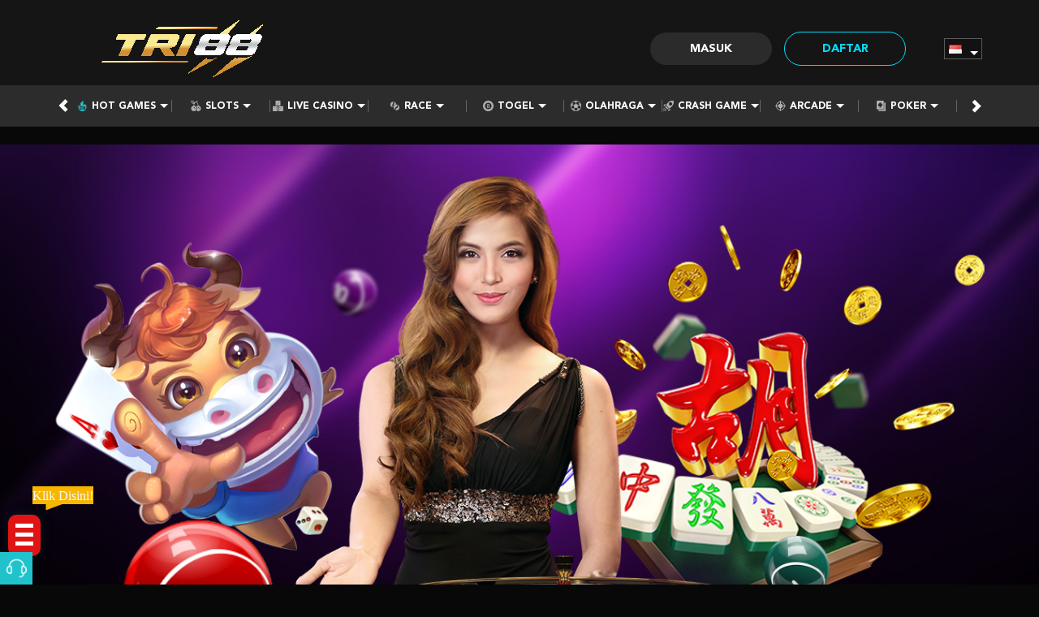

--- FILE ---
content_type: text/css; charset=utf-8
request_url: https://androidfanatic.com/Content/zelma-beta-css?v=o_7TAs7ohBNCIJvdE99-Az1eLnGe2Ny8uG9_pm3MedA1
body_size: 70334
content:
/* NUGET: BEGIN LICENSE TEXT
 *
 * Microsoft grants you the right to use these script files for the sole
 * purpose of either: (i) interacting through your browser with the Microsoft
 * website or online service, subject to the applicable licensing or use
 * terms; or (ii) using the files as included with a Microsoft product subject
 * to that product's license terms. Microsoft reserves all other rights to the
 * files not expressly granted by Microsoft, whether by implication, estoppel
 * or otherwise. The notices and licenses below are for informational purposes only.
 *
 * NUGET: END LICENSE TEXT */
/*!
 * Bootstrap v3.0.0
 *
 * Copyright 2013 Twitter, Inc
 * Licensed under the Apache License v2.0
 * http://www.apache.org/licenses/LICENSE-2.0
 *
 * Designed and built with all the love in the world by @mdo and @fat.
 *//*! normalize.css v2.1.0 | MIT License | git.io/normalize */article,aside,details,figcaption,figure,footer,header,hgroup,main,nav,section,summary{display:block}audio,canvas,video{display:inline-block}audio:not([controls]){display:none;height:0}[hidden]{display:none}html{font-family:sans-serif;-webkit-text-size-adjust:100%;-ms-text-size-adjust:100%}body{margin:0}a:focus{outline:thin dotted}a:active,a:hover{outline:0}h1{margin:.67em 0;font-size:2em}abbr[title]{border-bottom:1px dotted}b,strong{font-weight:bold}dfn{font-style:italic}hr{height:0;-moz-box-sizing:content-box;box-sizing:content-box}mark{color:#000;background:#ff0}code,kbd,pre,samp{font-family:monospace,serif;font-size:1em}pre{white-space:pre-wrap}q{quotes:"\201C" "\201D" "\2018" "\2019"}small{font-size:80%}sub,sup{position:relative;font-size:75%;line-height:0;vertical-align:baseline}sup{top:-0.5em}sub{bottom:-0.25em}img{border:0}svg:not(:root){overflow:hidden}figure{margin:0}fieldset{padding:.35em .625em .75em;margin:0 2px;border:1px solid #c0c0c0}legend{padding:0;border:0}button,input,select,textarea{margin:0;font-family:inherit;font-size:100%}button,input{line-height:normal}button,select{text-transform:none}button,html input[type="button"],input[type="reset"],input[type="submit"]{cursor:pointer;-webkit-appearance:button}button[disabled],html input[disabled]{cursor:default}input[type="checkbox"],input[type="radio"]{padding:0;box-sizing:border-box}input[type="search"]{-webkit-box-sizing:content-box;-moz-box-sizing:content-box;box-sizing:content-box;-webkit-appearance:textfield}input[type="search"]::-webkit-search-cancel-button,input[type="search"]::-webkit-search-decoration{-webkit-appearance:none}button::-moz-focus-inner,input::-moz-focus-inner{padding:0;border:0}textarea{overflow:auto;vertical-align:top}table{border-collapse:collapse;border-spacing:0}@media print{*{color:#000!important;text-shadow:none!important;background:transparent!important;box-shadow:none!important}a,a:visited{text-decoration:underline}a[href]:after{content:" (" attr(href) ")"}abbr[title]:after{content:" (" attr(title) ")"}.ir a:after,a[href^="javascript:"]:after,a[href^="#"]:after{content:""}pre,blockquote{border:1px solid #999;page-break-inside:avoid}thead{display:table-header-group}tr,img{page-break-inside:avoid}img{max-width:100%!important}@page{margin:2cm .5cm}p,h2,h3{orphans:3;widows:3}h2,h3{page-break-after:avoid}.navbar{display:none}.table td,.table th{background-color:#fff!important}.btn>.caret,.dropup>.btn>.caret{border-top-color:#000!important}.label{border:1px solid #000}.table{border-collapse:collapse!important}.table-bordered th,.table-bordered td{border:1px solid #ddd!important}}*,*:before,*:after{-webkit-box-sizing:border-box;-moz-box-sizing:border-box;box-sizing:border-box}html{font-size:62.5%;-webkit-tap-highlight-color:rgba(0,0,0,0)}body{font-family:"Helvetica Neue",Helvetica,Arial,sans-serif;font-size:14px;line-height:1.428571429;color:#333;background-color:#fff}input,button,select,textarea{font-family:inherit;font-size:inherit;line-height:inherit}button,input,select[multiple],textarea{background-image:none}a{color:#428bca;text-decoration:none}a:hover,a:focus{color:#2a6496;text-decoration:underline}a:focus{outline:thin dotted #333;outline:5px auto -webkit-focus-ring-color;outline-offset:-2px}img{vertical-align:middle}.img-responsive{display:block;height:auto;max-width:100%}.img-rounded{border-radius:6px}.img-thumbnail{display:inline-block;height:auto;max-width:100%;padding:4px;line-height:1.428571429;background-color:#fff;border:1px solid #ddd;border-radius:4px;-webkit-transition:all .2s ease-in-out;transition:all .2s ease-in-out}.img-circle{border-radius:50%}hr{margin-top:20px;margin-bottom:20px;border:0;border-top:1px solid #eee}.sr-only{position:absolute;width:1px;height:1px;padding:0;margin:-1px;overflow:hidden;clip:rect(0 0 0 0);border:0}p{margin:0 0 10px}.lead{margin-bottom:20px;font-size:16.099999999999998px;font-weight:200;line-height:1.4}@media(min-width:768px){.lead{font-size:21px}}small{font-size:85%}cite{font-style:normal}.text-muted{color:#999}.text-primary{color:#428bca}.text-warning{color:#c09853}.text-danger{color:#b94a48}.text-success{color:#468847}.text-info{color:#3a87ad}.text-left{text-align:left}.text-right{text-align:right}.text-center{text-align:center}h1,h2,h3,h4,h5,h6,.h1,.h2,.h3,.h4,.h5,.h6{font-family:"Helvetica Neue",Helvetica,Arial,sans-serif;font-weight:500;line-height:1.1}h1 small,h2 small,h3 small,h4 small,h5 small,h6 small,.h1 small,.h2 small,.h3 small,.h4 small,.h5 small,.h6 small{font-weight:normal;line-height:1;color:#999}h1,h2,h3{margin-top:20px;margin-bottom:10px}h4,h5,h6{margin-top:10px;margin-bottom:10px}h1,.h1{font-size:36px}h2,.h2{font-size:30px}h3,.h3{font-size:24px}h4,.h4{font-size:18px}h5,.h5{font-size:14px}h6,.h6{font-size:12px}h1 small,.h1 small{font-size:24px}h2 small,.h2 small{font-size:18px}h3 small,.h3 small,h4 small,.h4 small{font-size:14px}.page-header{padding-bottom:9px;margin:40px 0 20px;border-bottom:1px solid #eee}ul,ol{margin-top:0;margin-bottom:10px}ul ul,ol ul,ul ol,ol ol{margin-bottom:0}.list-unstyled{padding-left:0;list-style:none}.list-inline{padding-left:0;list-style:none}.list-inline>li{display:inline-block;padding-right:5px;padding-left:5px}dl{margin-bottom:20px}dt,dd{line-height:1.428571429}dt{font-weight:bold}dd{margin-left:0}@media(min-width:768px){.dl-horizontal dt{float:left;width:160px;overflow:hidden;clear:left;text-align:right;text-overflow:ellipsis;white-space:nowrap}.dl-horizontal dd{margin-left:180px}.dl-horizontal dd:before,.dl-horizontal dd:after{display:table;content:" "}.dl-horizontal dd:after{clear:both}.dl-horizontal dd:before,.dl-horizontal dd:after{display:table;content:" "}.dl-horizontal dd:after{clear:both}}abbr[title],abbr[data-original-title]{cursor:help;border-bottom:1px dotted #999}abbr.initialism{font-size:90%;text-transform:uppercase}blockquote{padding:10px 20px;margin:0 0 20px;border-left:5px solid #eee}blockquote p{font-size:17.5px;font-weight:300;line-height:1.25}blockquote p:last-child{margin-bottom:0}blockquote small{display:block;line-height:1.428571429;color:#999}blockquote small:before{content:'\2014 \00A0'}blockquote.pull-right{padding-right:15px;padding-left:0;border-right:5px solid #eee;border-left:0}blockquote.pull-right p,blockquote.pull-right small{text-align:right}blockquote.pull-right small:before{content:''}blockquote.pull-right small:after{content:'\00A0 \2014'}q:before,q:after,blockquote:before,blockquote:after{content:""}address{display:block;margin-bottom:20px;font-style:normal;line-height:1.428571429}code,pre{font-family:Monaco,Menlo,Consolas,"Courier New",monospace}code{padding:2px 4px;font-size:90%;color:#c7254e;white-space:nowrap;background-color:#f9f2f4;border-radius:4px}pre{display:block;padding:9.5px;margin:0 0 10px;font-size:13px;line-height:1.428571429;color:#333;word-break:break-all;word-wrap:break-word;background-color:#f5f5f5;border:1px solid #ccc;border-radius:4px}pre.prettyprint{margin-bottom:20px}pre code{padding:0;font-size:inherit;color:inherit;white-space:pre-wrap;background-color:transparent;border:0}.pre-scrollable{max-height:340px;overflow-y:scroll}.container{padding-right:15px;padding-left:15px;margin-right:auto;margin-left:auto}.container:before,.container:after{display:table;content:" "}.container:after{clear:both}.container:before,.container:after{display:table;content:" "}.container:after{clear:both}.row{margin-right:-15px;margin-left:-15px}.row:before,.row:after{display:table;content:" "}.row:after{clear:both}.row:before,.row:after{display:table;content:" "}.row:after{clear:both}.col-xs-1,.col-xs-2,.col-xs-3,.col-xs-4,.col-xs-5,.col-xs-6,.col-xs-7,.col-xs-8,.col-xs-9,.col-xs-10,.col-xs-11,.col-xs-12,.col-sm-1,.col-sm-2,.col-sm-3,.col-sm-4,.col-sm-5,.col-sm-6,.col-sm-7,.col-sm-8,.col-sm-9,.col-sm-10,.col-sm-11,.col-sm-12,.col-md-1,.col-md-2,.col-md-3,.col-md-4,.col-md-5,.col-md-6,.col-md-7,.col-md-8,.col-md-9,.col-md-10,.col-md-11,.col-md-12,.col-lg-1,.col-lg-2,.col-lg-3,.col-lg-4,.col-lg-5,.col-lg-6,.col-lg-7,.col-lg-8,.col-lg-9,.col-lg-10,.col-lg-11,.col-lg-12{position:relative;min-height:1px;padding-right:15px;padding-left:15px}.col-xs-1,.col-xs-2,.col-xs-3,.col-xs-4,.col-xs-5,.col-xs-6,.col-xs-7,.col-xs-8,.col-xs-9,.col-xs-10,.col-xs-11{float:left}.col-xs-1{width:8.333333333333332%}.col-xs-2{width:16.666666666666664%}.col-xs-3{width:25%}.col-xs-4{width:33.33333333333333%}.col-xs-5{width:41.66666666666667%}.col-xs-6{width:50%}.col-xs-7{width:58.333333333333336%}.col-xs-8{width:66.66666666666666%}.col-xs-9{width:75%}.col-xs-10{width:83.33333333333334%}.col-xs-11{width:91.66666666666666%}.col-xs-12{width:100%}@media(min-width:768px){.container{max-width:750px}.col-sm-1,.col-sm-2,.col-sm-3,.col-sm-4,.col-sm-5,.col-sm-6,.col-sm-7,.col-sm-8,.col-sm-9,.col-sm-10,.col-sm-11{float:left}.col-sm-1{width:8.333333333333332%}.col-sm-2{width:16.666666666666664%}.col-sm-3{width:25%}.col-sm-4{width:33.33333333333333%}.col-sm-5{width:41.66666666666667%}.col-sm-6{width:50%}.col-sm-7{width:58.333333333333336%}.col-sm-8{width:66.66666666666666%}.col-sm-9{width:75%}.col-sm-10{width:83.33333333333334%}.col-sm-11{width:91.66666666666666%}.col-sm-12{width:100%}.col-sm-push-1{left:8.333333333333332%}.col-sm-push-2{left:16.666666666666664%}.col-sm-push-3{left:25%}.col-sm-push-4{left:33.33333333333333%}.col-sm-push-5{left:41.66666666666667%}.col-sm-push-6{left:50%}.col-sm-push-7{left:58.333333333333336%}.col-sm-push-8{left:66.66666666666666%}.col-sm-push-9{left:75%}.col-sm-push-10{left:83.33333333333334%}.col-sm-push-11{left:91.66666666666666%}.col-sm-pull-1{right:8.333333333333332%}.col-sm-pull-2{right:16.666666666666664%}.col-sm-pull-3{right:25%}.col-sm-pull-4{right:33.33333333333333%}.col-sm-pull-5{right:41.66666666666667%}.col-sm-pull-6{right:50%}.col-sm-pull-7{right:58.333333333333336%}.col-sm-pull-8{right:66.66666666666666%}.col-sm-pull-9{right:75%}.col-sm-pull-10{right:83.33333333333334%}.col-sm-pull-11{right:91.66666666666666%}.col-sm-offset-1{margin-left:8.333333333333332%}.col-sm-offset-2{margin-left:16.666666666666664%}.col-sm-offset-3{margin-left:25%}.col-sm-offset-4{margin-left:33.33333333333333%}.col-sm-offset-5{margin-left:41.66666666666667%}.col-sm-offset-6{margin-left:50%}.col-sm-offset-7{margin-left:58.333333333333336%}.col-sm-offset-8{margin-left:66.66666666666666%}.col-sm-offset-9{margin-left:75%}.col-sm-offset-10{margin-left:83.33333333333334%}.col-sm-offset-11{margin-left:91.66666666666666%}}@media(min-width:992px){.container{max-width:970px}.col-md-1,.col-md-2,.col-md-3,.col-md-4,.col-md-5,.col-md-6,.col-md-7,.col-md-8,.col-md-9,.col-md-10,.col-md-11{float:left}.col-md-1{width:8.333333333333332%}.col-md-2{width:16.666666666666664%}.col-md-3{width:25%}.col-md-4{width:33.33333333333333%}.col-md-5{width:41.66666666666667%}.col-md-6{width:50%}.col-md-7{width:58.333333333333336%}.col-md-8{width:66.66666666666666%}.col-md-9{width:75%}.col-md-10{width:83.33333333333334%}.col-md-11{width:91.66666666666666%}.col-md-12{width:100%}.col-md-push-0{left:auto}.col-md-push-1{left:8.333333333333332%}.col-md-push-2{left:16.666666666666664%}.col-md-push-3{left:25%}.col-md-push-4{left:33.33333333333333%}.col-md-push-5{left:41.66666666666667%}.col-md-push-6{left:50%}.col-md-push-7{left:58.333333333333336%}.col-md-push-8{left:66.66666666666666%}.col-md-push-9{left:75%}.col-md-push-10{left:83.33333333333334%}.col-md-push-11{left:91.66666666666666%}.col-md-pull-0{right:auto}.col-md-pull-1{right:8.333333333333332%}.col-md-pull-2{right:16.666666666666664%}.col-md-pull-3{right:25%}.col-md-pull-4{right:33.33333333333333%}.col-md-pull-5{right:41.66666666666667%}.col-md-pull-6{right:50%}.col-md-pull-7{right:58.333333333333336%}.col-md-pull-8{right:66.66666666666666%}.col-md-pull-9{right:75%}.col-md-pull-10{right:83.33333333333334%}.col-md-pull-11{right:91.66666666666666%}.col-md-offset-0{margin-left:0}.col-md-offset-1{margin-left:8.333333333333332%}.col-md-offset-2{margin-left:16.666666666666664%}.col-md-offset-3{margin-left:25%}.col-md-offset-4{margin-left:33.33333333333333%}.col-md-offset-5{margin-left:41.66666666666667%}.col-md-offset-6{margin-left:50%}.col-md-offset-7{margin-left:58.333333333333336%}.col-md-offset-8{margin-left:66.66666666666666%}.col-md-offset-9{margin-left:75%}.col-md-offset-10{margin-left:83.33333333333334%}.col-md-offset-11{margin-left:91.66666666666666%}}@media(min-width:1200px){.container{max-width:1170px}.col-lg-1,.col-lg-2,.col-lg-3,.col-lg-4,.col-lg-5,.col-lg-6,.col-lg-7,.col-lg-8,.col-lg-9,.col-lg-10,.col-lg-11{float:left}.col-lg-1{width:8.333333333333332%}.col-lg-2{width:16.666666666666664%}.col-lg-3{width:25%}.col-lg-4{width:33.33333333333333%}.col-lg-5{width:41.66666666666667%}.col-lg-6{width:50%}.col-lg-7{width:58.333333333333336%}.col-lg-8{width:66.66666666666666%}.col-lg-9{width:75%}.col-lg-10{width:83.33333333333334%}.col-lg-11{width:91.66666666666666%}.col-lg-12{width:100%}.col-lg-push-0{left:auto}.col-lg-push-1{left:8.333333333333332%}.col-lg-push-2{left:16.666666666666664%}.col-lg-push-3{left:25%}.col-lg-push-4{left:33.33333333333333%}.col-lg-push-5{left:41.66666666666667%}.col-lg-push-6{left:50%}.col-lg-push-7{left:58.333333333333336%}.col-lg-push-8{left:66.66666666666666%}.col-lg-push-9{left:75%}.col-lg-push-10{left:83.33333333333334%}.col-lg-push-11{left:91.66666666666666%}.col-lg-pull-0{right:auto}.col-lg-pull-1{right:8.333333333333332%}.col-lg-pull-2{right:16.666666666666664%}.col-lg-pull-3{right:25%}.col-lg-pull-4{right:33.33333333333333%}.col-lg-pull-5{right:41.66666666666667%}.col-lg-pull-6{right:50%}.col-lg-pull-7{right:58.333333333333336%}.col-lg-pull-8{right:66.66666666666666%}.col-lg-pull-9{right:75%}.col-lg-pull-10{right:83.33333333333334%}.col-lg-pull-11{right:91.66666666666666%}.col-lg-offset-0{margin-left:0}.col-lg-offset-1{margin-left:8.333333333333332%}.col-lg-offset-2{margin-left:16.666666666666664%}.col-lg-offset-3{margin-left:25%}.col-lg-offset-4{margin-left:33.33333333333333%}.col-lg-offset-5{margin-left:41.66666666666667%}.col-lg-offset-6{margin-left:50%}.col-lg-offset-7{margin-left:58.333333333333336%}.col-lg-offset-8{margin-left:66.66666666666666%}.col-lg-offset-9{margin-left:75%}.col-lg-offset-10{margin-left:83.33333333333334%}.col-lg-offset-11{margin-left:91.66666666666666%}}table{max-width:100%;background-color:transparent}th{text-align:left}.table{width:100%;margin-bottom:20px}.table thead>tr>th,.table tbody>tr>th,.table tfoot>tr>th,.table thead>tr>td,.table tbody>tr>td,.table tfoot>tr>td{padding:8px;line-height:1.428571429;vertical-align:top;border-top:1px solid #ddd}.table thead>tr>th{vertical-align:bottom;border-bottom:2px solid #ddd}.table caption+thead tr:first-child th,.table colgroup+thead tr:first-child th,.table thead:first-child tr:first-child th,.table caption+thead tr:first-child td,.table colgroup+thead tr:first-child td,.table thead:first-child tr:first-child td{border-top:0}.table tbody+tbody{border-top:2px solid #ddd}.table .table{background-color:#fff}.table-condensed thead>tr>th,.table-condensed tbody>tr>th,.table-condensed tfoot>tr>th,.table-condensed thead>tr>td,.table-condensed tbody>tr>td,.table-condensed tfoot>tr>td{padding:5px}.table-bordered{border:1px solid #ddd}.table-bordered>thead>tr>th,.table-bordered>tbody>tr>th,.table-bordered>tfoot>tr>th,.table-bordered>thead>tr>td,.table-bordered>tbody>tr>td,.table-bordered>tfoot>tr>td{border:1px solid #ddd}.table-bordered>thead>tr>th,.table-bordered>thead>tr>td{border-bottom-width:2px}.table-striped>tbody>tr:nth-child(odd)>td,.table-striped>tbody>tr:nth-child(odd)>th{background-color:#f9f9f9}.table-hover>tbody>tr:hover>td,.table-hover>tbody>tr:hover>th{background-color:#f5f5f5}table col[class*="col-"]{display:table-column;float:none}table td[class*="col-"],table th[class*="col-"]{display:table-cell;float:none}.table>thead>tr>td.active,.table>tbody>tr>td.active,.table>tfoot>tr>td.active,.table>thead>tr>th.active,.table>tbody>tr>th.active,.table>tfoot>tr>th.active,.table>thead>tr.active>td,.table>tbody>tr.active>td,.table>tfoot>tr.active>td,.table>thead>tr.active>th,.table>tbody>tr.active>th,.table>tfoot>tr.active>th{background-color:#f5f5f5}.table>thead>tr>td.success,.table>tbody>tr>td.success,.table>tfoot>tr>td.success,.table>thead>tr>th.success,.table>tbody>tr>th.success,.table>tfoot>tr>th.success,.table>thead>tr.success>td,.table>tbody>tr.success>td,.table>tfoot>tr.success>td,.table>thead>tr.success>th,.table>tbody>tr.success>th,.table>tfoot>tr.success>th{background-color:#dff0d8;border-color:#d6e9c6}.table-hover>tbody>tr>td.success:hover,.table-hover>tbody>tr>th.success:hover,.table-hover>tbody>tr.success:hover>td{background-color:#d0e9c6;border-color:#c9e2b3}.table>thead>tr>td.danger,.table>tbody>tr>td.danger,.table>tfoot>tr>td.danger,.table>thead>tr>th.danger,.table>tbody>tr>th.danger,.table>tfoot>tr>th.danger,.table>thead>tr.danger>td,.table>tbody>tr.danger>td,.table>tfoot>tr.danger>td,.table>thead>tr.danger>th,.table>tbody>tr.danger>th,.table>tfoot>tr.danger>th{background-color:#f2dede;border-color:#eed3d7}.table-hover>tbody>tr>td.danger:hover,.table-hover>tbody>tr>th.danger:hover,.table-hover>tbody>tr.danger:hover>td{background-color:#ebcccc;border-color:#e6c1c7}.table>thead>tr>td.warning,.table>tbody>tr>td.warning,.table>tfoot>tr>td.warning,.table>thead>tr>th.warning,.table>tbody>tr>th.warning,.table>tfoot>tr>th.warning,.table>thead>tr.warning>td,.table>tbody>tr.warning>td,.table>tfoot>tr.warning>td,.table>thead>tr.warning>th,.table>tbody>tr.warning>th,.table>tfoot>tr.warning>th{background-color:#fcf8e3;border-color:#fbeed5}.table-hover>tbody>tr>td.warning:hover,.table-hover>tbody>tr>th.warning:hover,.table-hover>tbody>tr.warning:hover>td{background-color:#faf2cc;border-color:#f8e5be}@media(max-width:768px){.table-responsive{width:100%;margin-bottom:15px;overflow-x:scroll;overflow-y:hidden;border:1px solid #ddd}.table-responsive>.table{margin-bottom:0;background-color:#fff}.table-responsive>.table>thead>tr>th,.table-responsive>.table>tbody>tr>th,.table-responsive>.table>tfoot>tr>th,.table-responsive>.table>thead>tr>td,.table-responsive>.table>tbody>tr>td,.table-responsive>.table>tfoot>tr>td{white-space:nowrap}.table-responsive>.table-bordered{border:0}.table-responsive>.table-bordered>thead>tr>th:first-child,.table-responsive>.table-bordered>tbody>tr>th:first-child,.table-responsive>.table-bordered>tfoot>tr>th:first-child,.table-responsive>.table-bordered>thead>tr>td:first-child,.table-responsive>.table-bordered>tbody>tr>td:first-child,.table-responsive>.table-bordered>tfoot>tr>td:first-child{border-left:0}.table-responsive>.table-bordered>thead>tr>th:last-child,.table-responsive>.table-bordered>tbody>tr>th:last-child,.table-responsive>.table-bordered>tfoot>tr>th:last-child,.table-responsive>.table-bordered>thead>tr>td:last-child,.table-responsive>.table-bordered>tbody>tr>td:last-child,.table-responsive>.table-bordered>tfoot>tr>td:last-child{border-right:0}.table-responsive>.table-bordered>thead>tr:last-child>th,.table-responsive>.table-bordered>tbody>tr:last-child>th,.table-responsive>.table-bordered>tfoot>tr:last-child>th,.table-responsive>.table-bordered>thead>tr:last-child>td,.table-responsive>.table-bordered>tbody>tr:last-child>td,.table-responsive>.table-bordered>tfoot>tr:last-child>td{border-bottom:0}}fieldset{padding:0;margin:0;border:0}legend{display:block;width:100%;padding:0;margin-bottom:20px;font-size:21px;line-height:inherit;color:#333;border:0;border-bottom:1px solid #e5e5e5}label{display:inline-block;margin-bottom:5px;font-weight:bold}input[type="search"]{-webkit-box-sizing:border-box;-moz-box-sizing:border-box;box-sizing:border-box}input[type="radio"],input[type="checkbox"]{margin:4px 0 0;margin-top:1px \9;line-height:normal}input[type="file"]{display:block}select[multiple],select[size]{height:auto}select optgroup{font-family:inherit;font-size:inherit;font-style:inherit}input[type="file"]:focus,input[type="radio"]:focus,input[type="checkbox"]:focus{outline:thin dotted #333;outline:5px auto -webkit-focus-ring-color;outline-offset:-2px}input[type="number"]::-webkit-outer-spin-button,input[type="number"]::-webkit-inner-spin-button{height:auto}.form-control:-moz-placeholder{color:#999}.form-control::-moz-placeholder{color:#999}.form-control:-ms-input-placeholder{color:#999}.form-control::-webkit-input-placeholder{color:#999}.form-control{display:block;width:100%;height:34px;padding:6px 12px;font-size:14px;line-height:1.428571429;color:#555;vertical-align:middle;background-color:#fff;border:1px solid #ccc;border-radius:4px;-webkit-box-shadow:inset 0 1px 1px rgba(0,0,0,0.075);box-shadow:inset 0 1px 1px rgba(0,0,0,0.075);-webkit-transition:border-color ease-in-out .15s,box-shadow ease-in-out .15s;transition:border-color ease-in-out .15s,box-shadow ease-in-out .15s}.form-control:focus{border-color:#66afe9;outline:0;-webkit-box-shadow:inset 0 1px 1px rgba(0,0,0,0.075),0 0 8px rgba(102,175,233,0.6);box-shadow:inset 0 1px 1px rgba(0,0,0,0.075),0 0 8px rgba(102,175,233,0.6)}.form-control[disabled],.form-control[readonly],fieldset[disabled] .form-control{cursor:not-allowed;background-color:#eee}textarea.form-control{height:auto}.form-group{margin-bottom:15px}.radio,.checkbox{display:block;min-height:20px;padding-left:20px;margin-top:10px;margin-bottom:10px;vertical-align:middle}.radio label,.checkbox label{display:inline;margin-bottom:0;font-weight:normal;cursor:pointer}.radio input[type="radio"],.radio-inline input[type="radio"],.checkbox input[type="checkbox"],.checkbox-inline input[type="checkbox"]{float:left;margin-left:-20px}.radio+.radio,.checkbox+.checkbox{margin-top:-5px}.radio-inline,.checkbox-inline{display:inline-block;padding-left:20px;margin-bottom:0;font-weight:normal;vertical-align:middle;cursor:pointer}.radio-inline+.radio-inline,.checkbox-inline+.checkbox-inline{margin-top:0;margin-left:10px}input[type="radio"][disabled],input[type="checkbox"][disabled],.radio[disabled],.radio-inline[disabled],.checkbox[disabled],.checkbox-inline[disabled],fieldset[disabled] input[type="radio"],fieldset[disabled] input[type="checkbox"],fieldset[disabled] .radio,fieldset[disabled] .radio-inline,fieldset[disabled] .checkbox,fieldset[disabled] .checkbox-inline{cursor:not-allowed}.input-sm{height:30px;padding:5px 10px;font-size:12px;line-height:1.5;border-radius:3px}select.input-sm{height:30px;line-height:30px}textarea.input-sm{height:auto}.input-lg{height:45px;padding:10px 16px;font-size:18px;line-height:1.33;border-radius:6px}select.input-lg{height:45px;line-height:45px}textarea.input-lg{height:auto}.has-warning .help-block,.has-warning .control-label{color:#c09853}.has-warning .form-control{border-color:#c09853;-webkit-box-shadow:inset 0 1px 1px rgba(0,0,0,0.075);box-shadow:inset 0 1px 1px rgba(0,0,0,0.075)}.has-warning .form-control:focus{border-color:#a47e3c;-webkit-box-shadow:inset 0 1px 1px rgba(0,0,0,0.075),0 0 6px #dbc59e;box-shadow:inset 0 1px 1px rgba(0,0,0,0.075),0 0 6px #dbc59e}.has-warning .input-group-addon{color:#c09853;background-color:#fcf8e3;border-color:#c09853}.has-error .help-block,.has-error .control-label{color:#b94a48}.has-error .form-control{border-color:#b94a48;-webkit-box-shadow:inset 0 1px 1px rgba(0,0,0,0.075);box-shadow:inset 0 1px 1px rgba(0,0,0,0.075)}.has-error .form-control:focus{border-color:#953b39;-webkit-box-shadow:inset 0 1px 1px rgba(0,0,0,0.075),0 0 6px #d59392;box-shadow:inset 0 1px 1px rgba(0,0,0,0.075),0 0 6px #d59392}.has-error .input-group-addon{color:#b94a48;background-color:#f2dede;border-color:#b94a48}.has-success .help-block,.has-success .control-label{color:#468847}.has-success .form-control{border-color:#468847;-webkit-box-shadow:inset 0 1px 1px rgba(0,0,0,0.075);box-shadow:inset 0 1px 1px rgba(0,0,0,0.075)}.has-success .form-control:focus{border-color:#356635;-webkit-box-shadow:inset 0 1px 1px rgba(0,0,0,0.075),0 0 6px #7aba7b;box-shadow:inset 0 1px 1px rgba(0,0,0,0.075),0 0 6px #7aba7b}.has-success .input-group-addon{color:#468847;background-color:#dff0d8;border-color:#468847}.form-control-static{padding-top:7px;margin-bottom:0}.help-block{display:block;margin-top:5px;margin-bottom:10px;color:#737373}@media(min-width:768px){.form-inline .form-group{display:inline-block;margin-bottom:0;vertical-align:middle}.form-inline .form-control{display:inline-block}.form-inline .radio,.form-inline .checkbox{display:inline-block;padding-left:0;margin-top:0;margin-bottom:0}.form-inline .radio input[type="radio"],.form-inline .checkbox input[type="checkbox"]{float:none;margin-left:0}}.form-horizontal .control-label,.form-horizontal .radio,.form-horizontal .checkbox,.form-horizontal .radio-inline,.form-horizontal .checkbox-inline{padding-top:7px;margin-top:0;margin-bottom:0}.form-horizontal .form-group{margin-right:-15px;margin-left:-15px}.form-horizontal .form-group:before,.form-horizontal .form-group:after{display:table;content:" "}.form-horizontal .form-group:after{clear:both}.form-horizontal .form-group:before,.form-horizontal .form-group:after{display:table;content:" "}.form-horizontal .form-group:after{clear:both}@media(min-width:768px){.form-horizontal .control-label{text-align:right}}.btn{display:inline-block;padding:6px 12px;margin-bottom:0;font-size:14px;font-weight:normal;line-height:1.428571429;text-align:center;white-space:nowrap;vertical-align:middle;cursor:pointer;border:1px solid transparent;border-radius:4px;-webkit-user-select:none;-moz-user-select:none;-ms-user-select:none;-o-user-select:none;user-select:none}.btn:focus{outline:thin dotted #333;outline:5px auto -webkit-focus-ring-color;outline-offset:-2px}.btn:hover,.btn:focus{color:#333;text-decoration:none}.btn:active,.btn.active{background-image:none;outline:0;-webkit-box-shadow:inset 0 3px 5px rgba(0,0,0,0.125);box-shadow:inset 0 3px 5px rgba(0,0,0,0.125)}.btn.disabled,.btn[disabled],fieldset[disabled] .btn{pointer-events:none;cursor:not-allowed;opacity:.65;filter:alpha(opacity=65);-webkit-box-shadow:none;box-shadow:none}.btn-default{color:#333;background-color:#fff;border-color:#ccc}.btn-default:hover,.btn-default:focus,.btn-default:active,.btn-default.active,.open .dropdown-toggle.btn-default{color:#333;background-color:#ebebeb;border-color:#adadad}.btn-default:active,.btn-default.active,.open .dropdown-toggle.btn-default{background-image:none}.btn-default.disabled,.btn-default[disabled],fieldset[disabled] .btn-default,.btn-default.disabled:hover,.btn-default[disabled]:hover,fieldset[disabled] .btn-default:hover,.btn-default.disabled:focus,.btn-default[disabled]:focus,fieldset[disabled] .btn-default:focus,.btn-default.disabled:active,.btn-default[disabled]:active,fieldset[disabled] .btn-default:active,.btn-default.disabled.active,.btn-default[disabled].active,fieldset[disabled] .btn-default.active{background-color:#fff;border-color:#ccc}.btn-primary{color:#fff;background-color:#428bca;border-color:#357ebd}.btn-primary:hover,.btn-primary:focus,.btn-primary:active,.btn-primary.active,.open .dropdown-toggle.btn-primary{color:#fff;background-color:#3276b1;border-color:#285e8e}.btn-primary:active,.btn-primary.active,.open .dropdown-toggle.btn-primary{background-image:none}.btn-primary.disabled,.btn-primary[disabled],fieldset[disabled] .btn-primary,.btn-primary.disabled:hover,.btn-primary[disabled]:hover,fieldset[disabled] .btn-primary:hover,.btn-primary.disabled:focus,.btn-primary[disabled]:focus,fieldset[disabled] .btn-primary:focus,.btn-primary.disabled:active,.btn-primary[disabled]:active,fieldset[disabled] .btn-primary:active,.btn-primary.disabled.active,.btn-primary[disabled].active,fieldset[disabled] .btn-primary.active{background-color:#428bca;border-color:#357ebd}.btn-warning{color:#fff;background-color:#f0ad4e;border-color:#eea236}.btn-warning:hover,.btn-warning:focus,.btn-warning:active,.btn-warning.active,.open .dropdown-toggle.btn-warning{color:#fff;background-color:#ed9c28;border-color:#d58512}.btn-warning:active,.btn-warning.active,.open .dropdown-toggle.btn-warning{background-image:none}.btn-warning.disabled,.btn-warning[disabled],fieldset[disabled] .btn-warning,.btn-warning.disabled:hover,.btn-warning[disabled]:hover,fieldset[disabled] .btn-warning:hover,.btn-warning.disabled:focus,.btn-warning[disabled]:focus,fieldset[disabled] .btn-warning:focus,.btn-warning.disabled:active,.btn-warning[disabled]:active,fieldset[disabled] .btn-warning:active,.btn-warning.disabled.active,.btn-warning[disabled].active,fieldset[disabled] .btn-warning.active{background-color:#f0ad4e;border-color:#eea236}.btn-danger{color:#fff;background-color:#d9534f;border-color:#d43f3a}.btn-danger:hover,.btn-danger:focus,.btn-danger:active,.btn-danger.active,.open .dropdown-toggle.btn-danger{color:#fff;background-color:#d2322d;border-color:#ac2925}.btn-danger:active,.btn-danger.active,.open .dropdown-toggle.btn-danger{background-image:none}.btn-danger.disabled,.btn-danger[disabled],fieldset[disabled] .btn-danger,.btn-danger.disabled:hover,.btn-danger[disabled]:hover,fieldset[disabled] .btn-danger:hover,.btn-danger.disabled:focus,.btn-danger[disabled]:focus,fieldset[disabled] .btn-danger:focus,.btn-danger.disabled:active,.btn-danger[disabled]:active,fieldset[disabled] .btn-danger:active,.btn-danger.disabled.active,.btn-danger[disabled].active,fieldset[disabled] .btn-danger.active{background-color:#d9534f;border-color:#d43f3a}.btn-success{color:#fff;background-color:#5cb85c;border-color:#4cae4c}.btn-success:hover,.btn-success:focus,.btn-success:active,.btn-success.active,.open .dropdown-toggle.btn-success{color:#fff;background-color:#47a447;border-color:#398439}.btn-success:active,.btn-success.active,.open .dropdown-toggle.btn-success{background-image:none}.btn-success.disabled,.btn-success[disabled],fieldset[disabled] .btn-success,.btn-success.disabled:hover,.btn-success[disabled]:hover,fieldset[disabled] .btn-success:hover,.btn-success.disabled:focus,.btn-success[disabled]:focus,fieldset[disabled] .btn-success:focus,.btn-success.disabled:active,.btn-success[disabled]:active,fieldset[disabled] .btn-success:active,.btn-success.disabled.active,.btn-success[disabled].active,fieldset[disabled] .btn-success.active{background-color:#5cb85c;border-color:#4cae4c}.btn-info{color:#fff;background-color:#5bc0de;border-color:#46b8da}.btn-info:hover,.btn-info:focus,.btn-info:active,.btn-info.active,.open .dropdown-toggle.btn-info{color:#fff;background-color:#39b3d7;border-color:#269abc}.btn-info:active,.btn-info.active,.open .dropdown-toggle.btn-info{background-image:none}.btn-info.disabled,.btn-info[disabled],fieldset[disabled] .btn-info,.btn-info.disabled:hover,.btn-info[disabled]:hover,fieldset[disabled] .btn-info:hover,.btn-info.disabled:focus,.btn-info[disabled]:focus,fieldset[disabled] .btn-info:focus,.btn-info.disabled:active,.btn-info[disabled]:active,fieldset[disabled] .btn-info:active,.btn-info.disabled.active,.btn-info[disabled].active,fieldset[disabled] .btn-info.active{background-color:#5bc0de;border-color:#46b8da}.btn-link{font-weight:normal;color:#428bca;cursor:pointer;border-radius:0}.btn-link,.btn-link:active,.btn-link[disabled],fieldset[disabled] .btn-link{background-color:transparent;-webkit-box-shadow:none;box-shadow:none}.btn-link,.btn-link:hover,.btn-link:focus,.btn-link:active{border-color:transparent}.btn-link:hover,.btn-link:focus{color:#2a6496;text-decoration:underline;background-color:transparent}.btn-link[disabled]:hover,fieldset[disabled] .btn-link:hover,.btn-link[disabled]:focus,fieldset[disabled] .btn-link:focus{color:#999;text-decoration:none}.btn-lg{padding:10px 16px;font-size:18px;line-height:1.33;border-radius:6px}.btn-sm,.btn-xs{padding:5px 10px;font-size:12px;line-height:1.5;border-radius:3px}.btn-xs{padding:1px 5px}.btn-block{display:block;width:100%;padding-right:0;padding-left:0}.btn-block+.btn-block{margin-top:5px}input[type="submit"].btn-block,input[type="reset"].btn-block,input[type="button"].btn-block{width:100%}.fade{opacity:0;-webkit-transition:opacity .15s linear;transition:opacity .15s linear}.fade.in{opacity:1}.collapse{display:none}.collapse.in{display:block}.collapsing{position:relative;height:0;overflow:hidden;-webkit-transition:height .35s ease;transition:height .35s ease}@font-face{font-family:'Glyphicons Halflings';src:url('/fonts/glyphicons-halflings-regular.eot');src:url('/fonts/glyphicons-halflings-regular.eot?#iefix') format('embedded-opentype'),url('/fonts/glyphicons-halflings-regular.woff') format('woff'),url('/fonts/glyphicons-halflings-regular.ttf') format('truetype'),url('/fonts/glyphicons-halflings-regular.svg#glyphicons-halflingsregular') format('svg')}.glyphicon{position:relative;top:1px;display:inline-block;font-family:'Glyphicons Halflings';-webkit-font-smoothing:antialiased;font-style:normal;font-weight:normal;line-height:1}.glyphicon-asterisk:before{content:"\2a"}.glyphicon-plus:before{content:"\2b"}.glyphicon-euro:before{content:"\20ac"}.glyphicon-minus:before{content:"\2212"}.glyphicon-cloud:before{content:"\2601"}.glyphicon-envelope:before{content:"\2709"}.glyphicon-pencil:before{content:"\270f"}.glyphicon-glass:before{content:"\e001"}.glyphicon-music:before{content:"\e002"}.glyphicon-search:before{content:"\e003"}.glyphicon-heart:before{content:"\e005"}.glyphicon-star:before{content:"\e006"}.glyphicon-star-empty:before{content:"\e007"}.glyphicon-user:before{content:"\e008"}.glyphicon-film:before{content:"\e009"}.glyphicon-th-large:before{content:"\e010"}.glyphicon-th:before{content:"\e011"}.glyphicon-th-list:before{content:"\e012"}.glyphicon-ok:before{content:"\e013"}.glyphicon-remove:before{content:"\e014"}.glyphicon-zoom-in:before{content:"\e015"}.glyphicon-zoom-out:before{content:"\e016"}.glyphicon-off:before{content:"\e017"}.glyphicon-signal:before{content:"\e018"}.glyphicon-cog:before{content:"\e019"}.glyphicon-trash:before{content:"\e020"}.glyphicon-home:before{content:"\e021"}.glyphicon-file:before{content:"\e022"}.glyphicon-time:before{content:"\e023"}.glyphicon-road:before{content:"\e024"}.glyphicon-download-alt:before{content:"\e025"}.glyphicon-download:before{content:"\e026"}.glyphicon-upload:before{content:"\e027"}.glyphicon-inbox:before{content:"\e028"}.glyphicon-play-circle:before{content:"\e029"}.glyphicon-repeat:before{content:"\e030"}.glyphicon-refresh:before{content:"\e031"}.glyphicon-list-alt:before{content:"\e032"}.glyphicon-flag:before{content:"\e034"}.glyphicon-headphones:before{content:"\e035"}.glyphicon-volume-off:before{content:"\e036"}.glyphicon-volume-down:before{content:"\e037"}.glyphicon-volume-up:before{content:"\e038"}.glyphicon-qrcode:before{content:"\e039"}.glyphicon-barcode:before{content:"\e040"}.glyphicon-tag:before{content:"\e041"}.glyphicon-tags:before{content:"\e042"}.glyphicon-book:before{content:"\e043"}.glyphicon-print:before{content:"\e045"}.glyphicon-font:before{content:"\e047"}.glyphicon-bold:before{content:"\e048"}.glyphicon-italic:before{content:"\e049"}.glyphicon-text-height:before{content:"\e050"}.glyphicon-text-width:before{content:"\e051"}.glyphicon-align-left:before{content:"\e052"}.glyphicon-align-center:before{content:"\e053"}.glyphicon-align-right:before{content:"\e054"}.glyphicon-align-justify:before{content:"\e055"}.glyphicon-list:before{content:"\e056"}.glyphicon-indent-left:before{content:"\e057"}.glyphicon-indent-right:before{content:"\e058"}.glyphicon-facetime-video:before{content:"\e059"}.glyphicon-picture:before{content:"\e060"}.glyphicon-map-marker:before{content:"\e062"}.glyphicon-adjust:before{content:"\e063"}.glyphicon-tint:before{content:"\e064"}.glyphicon-edit:before{content:"\e065"}.glyphicon-share:before{content:"\e066"}.glyphicon-check:before{content:"\e067"}.glyphicon-move:before{content:"\e068"}.glyphicon-step-backward:before{content:"\e069"}.glyphicon-fast-backward:before{content:"\e070"}.glyphicon-backward:before{content:"\e071"}.glyphicon-play:before{content:"\e072"}.glyphicon-pause:before{content:"\e073"}.glyphicon-stop:before{content:"\e074"}.glyphicon-forward:before{content:"\e075"}.glyphicon-fast-forward:before{content:"\e076"}.glyphicon-step-forward:before{content:"\e077"}.glyphicon-eject:before{content:"\e078"}.glyphicon-chevron-left:before{content:"\e079"}.glyphicon-chevron-right:before{content:"\e080"}.glyphicon-plus-sign:before{content:"\e081"}.glyphicon-minus-sign:before{content:"\e082"}.glyphicon-remove-sign:before{content:"\e083"}.glyphicon-ok-sign:before{content:"\e084"}.glyphicon-question-sign:before{content:"\e085"}.glyphicon-info-sign:before{content:"\e086"}.glyphicon-screenshot:before{content:"\e087"}.glyphicon-remove-circle:before{content:"\e088"}.glyphicon-ok-circle:before{content:"\e089"}.glyphicon-ban-circle:before{content:"\e090"}.glyphicon-arrow-left:before{content:"\e091"}.glyphicon-arrow-right:before{content:"\e092"}.glyphicon-arrow-up:before{content:"\e093"}.glyphicon-arrow-down:before{content:"\e094"}.glyphicon-share-alt:before{content:"\e095"}.glyphicon-resize-full:before{content:"\e096"}.glyphicon-resize-small:before{content:"\e097"}.glyphicon-exclamation-sign:before{content:"\e101"}.glyphicon-gift:before{content:"\e102"}.glyphicon-leaf:before{content:"\e103"}.glyphicon-eye-open:before{content:"\e105"}.glyphicon-eye-close:before{content:"\e106"}.glyphicon-warning-sign:before{content:"\e107"}.glyphicon-plane:before{content:"\e108"}.glyphicon-random:before{content:"\e110"}.glyphicon-comment:before{content:"\e111"}.glyphicon-magnet:before{content:"\e112"}.glyphicon-chevron-up:before{content:"\e113"}.glyphicon-chevron-down:before{content:"\e114"}.glyphicon-retweet:before{content:"\e115"}.glyphicon-shopping-cart:before{content:"\e116"}.glyphicon-folder-close:before{content:"\e117"}.glyphicon-folder-open:before{content:"\e118"}.glyphicon-resize-vertical:before{content:"\e119"}.glyphicon-resize-horizontal:before{content:"\e120"}.glyphicon-hdd:before{content:"\e121"}.glyphicon-bullhorn:before{content:"\e122"}.glyphicon-certificate:before{content:"\e124"}.glyphicon-thumbs-up:before{content:"\e125"}.glyphicon-thumbs-down:before{content:"\e126"}.glyphicon-hand-right:before{content:"\e127"}.glyphicon-hand-left:before{content:"\e128"}.glyphicon-hand-up:before{content:"\e129"}.glyphicon-hand-down:before{content:"\e130"}.glyphicon-circle-arrow-right:before{content:"\e131"}.glyphicon-circle-arrow-left:before{content:"\e132"}.glyphicon-circle-arrow-up:before{content:"\e133"}.glyphicon-circle-arrow-down:before{content:"\e134"}.glyphicon-globe:before{content:"\e135"}.glyphicon-tasks:before{content:"\e137"}.glyphicon-filter:before{content:"\e138"}.glyphicon-fullscreen:before{content:"\e140"}.glyphicon-dashboard:before{content:"\e141"}.glyphicon-heart-empty:before{content:"\e143"}.glyphicon-link:before{content:"\e144"}.glyphicon-phone:before{content:"\e145"}.glyphicon-usd:before{content:"\e148"}.glyphicon-gbp:before{content:"\e149"}.glyphicon-sort:before{content:"\e150"}.glyphicon-sort-by-alphabet:before{content:"\e151"}.glyphicon-sort-by-alphabet-alt:before{content:"\e152"}.glyphicon-sort-by-order:before{content:"\e153"}.glyphicon-sort-by-order-alt:before{content:"\e154"}.glyphicon-sort-by-attributes:before{content:"\e155"}.glyphicon-sort-by-attributes-alt:before{content:"\e156"}.glyphicon-unchecked:before{content:"\e157"}.glyphicon-expand:before{content:"\e158"}.glyphicon-collapse-down:before{content:"\e159"}.glyphicon-collapse-up:before{content:"\e160"}.glyphicon-log-in:before{content:"\e161"}.glyphicon-flash:before{content:"\e162"}.glyphicon-log-out:before{content:"\e163"}.glyphicon-new-window:before{content:"\e164"}.glyphicon-record:before{content:"\e165"}.glyphicon-save:before{content:"\e166"}.glyphicon-open:before{content:"\e167"}.glyphicon-saved:before{content:"\e168"}.glyphicon-import:before{content:"\e169"}.glyphicon-export:before{content:"\e170"}.glyphicon-send:before{content:"\e171"}.glyphicon-floppy-disk:before{content:"\e172"}.glyphicon-floppy-saved:before{content:"\e173"}.glyphicon-floppy-remove:before{content:"\e174"}.glyphicon-floppy-save:before{content:"\e175"}.glyphicon-floppy-open:before{content:"\e176"}.glyphicon-credit-card:before{content:"\e177"}.glyphicon-transfer:before{content:"\e178"}.glyphicon-cutlery:before{content:"\e179"}.glyphicon-header:before{content:"\e180"}.glyphicon-compressed:before{content:"\e181"}.glyphicon-earphone:before{content:"\e182"}.glyphicon-phone-alt:before{content:"\e183"}.glyphicon-tower:before{content:"\e184"}.glyphicon-stats:before{content:"\e185"}.glyphicon-sd-video:before{content:"\e186"}.glyphicon-hd-video:before{content:"\e187"}.glyphicon-subtitles:before{content:"\e188"}.glyphicon-sound-stereo:before{content:"\e189"}.glyphicon-sound-dolby:before{content:"\e190"}.glyphicon-sound-5-1:before{content:"\e191"}.glyphicon-sound-6-1:before{content:"\e192"}.glyphicon-sound-7-1:before{content:"\e193"}.glyphicon-copyright-mark:before{content:"\e194"}.glyphicon-registration-mark:before{content:"\e195"}.glyphicon-cloud-download:before{content:"\e197"}.glyphicon-cloud-upload:before{content:"\e198"}.glyphicon-tree-conifer:before{content:"\e199"}.glyphicon-tree-deciduous:before{content:"\e200"}.glyphicon-briefcase:before{content:"\1f4bc"}.glyphicon-calendar:before{content:"\1f4c5"}.glyphicon-pushpin:before{content:"\1f4cc"}.glyphicon-paperclip:before{content:"\1f4ce"}.glyphicon-camera:before{content:"\1f4f7"}.glyphicon-lock:before{content:"\1f512"}.glyphicon-bell:before{content:"\1f514"}.glyphicon-bookmark:before{content:"\1f516"}.glyphicon-fire:before{content:"\1f525"}.glyphicon-wrench:before{content:"\1f527"}.caret{display:inline-block;width:0;height:0;margin-left:2px;vertical-align:middle;border-top:4px solid #000;border-right:4px solid transparent;border-bottom:0 dotted;border-left:4px solid transparent;content:""}.dropdown{position:relative}.dropdown-toggle:focus{outline:0}.dropdown-menu{position:absolute;top:100%;left:0;z-index:1000;display:none;float:left;min-width:160px;padding:5px 0;margin:2px 0 0;font-size:14px;list-style:none;background-color:#fff;border:1px solid #ccc;border:1px solid rgba(0,0,0,0.15);border-radius:4px;-webkit-box-shadow:0 6px 12px rgba(0,0,0,0.175);box-shadow:0 6px 12px rgba(0,0,0,0.175);background-clip:padding-box}.dropdown-menu.pull-right{right:0;left:auto}.dropdown-menu .divider{height:1px;margin:9px 0;overflow:hidden;background-color:#e5e5e5}.dropdown-menu>li>a{display:block;padding:3px 20px;clear:both;font-weight:normal;line-height:1.428571429;color:#333;white-space:nowrap}.dropdown-menu>li>a:hover,.dropdown-menu>li>a:focus{color:#fff;text-decoration:none;background-color:#428bca}.dropdown-menu>.active>a,.dropdown-menu>.active>a:hover,.dropdown-menu>.active>a:focus{color:#fff;text-decoration:none;background-color:#428bca;outline:0}.dropdown-menu>.disabled>a,.dropdown-menu>.disabled>a:hover,.dropdown-menu>.disabled>a:focus{color:#999}.dropdown-menu>.disabled>a:hover,.dropdown-menu>.disabled>a:focus{text-decoration:none;cursor:not-allowed;background-color:transparent;background-image:none;filter:progid:DXImageTransform.Microsoft.gradient(enabled=false)}.open>.dropdown-menu{display:block}.open>a{outline:0}.dropdown-header{display:block;padding:3px 20px;font-size:12px;line-height:1.428571429;color:#999}.dropdown-backdrop{position:fixed;top:0;right:0;bottom:0;left:0;z-index:990}.pull-right>.dropdown-menu{right:0;left:auto}.dropup .caret,.navbar-fixed-bottom .dropdown .caret{border-top:0 dotted;border-bottom:4px solid #000;content:""}.dropup .dropdown-menu,.navbar-fixed-bottom .dropdown .dropdown-menu{top:auto;bottom:100%;margin-bottom:1px}@media(min-width:768px){.navbar-right .dropdown-menu{right:0;left:auto}}.btn-default .caret{border-top-color:#333}.btn-primary .caret,.btn-success .caret,.btn-warning .caret,.btn-danger .caret,.btn-info .caret{border-top-color:#fff}.dropup .btn-default .caret{border-bottom-color:#333}.dropup .btn-primary .caret,.dropup .btn-success .caret,.dropup .btn-warning .caret,.dropup .btn-danger .caret,.dropup .btn-info .caret{border-bottom-color:#fff}.btn-group,.btn-group-vertical{position:relative;display:inline-block;vertical-align:middle}.btn-group>.btn,.btn-group-vertical>.btn{position:relative;float:left}.btn-group>.btn:hover,.btn-group-vertical>.btn:hover,.btn-group>.btn:focus,.btn-group-vertical>.btn:focus,.btn-group>.btn:active,.btn-group-vertical>.btn:active,.btn-group>.btn.active,.btn-group-vertical>.btn.active{z-index:2}.btn-group>.btn:focus,.btn-group-vertical>.btn:focus{outline:0}.btn-group .btn+.btn,.btn-group .btn+.btn-group,.btn-group .btn-group+.btn,.btn-group .btn-group+.btn-group{margin-left:-1px}.btn-toolbar:before,.btn-toolbar:after{display:table;content:" "}.btn-toolbar:after{clear:both}.btn-toolbar:before,.btn-toolbar:after{display:table;content:" "}.btn-toolbar:after{clear:both}.btn-toolbar .btn-group{float:left}.btn-toolbar>.btn+.btn,.btn-toolbar>.btn-group+.btn,.btn-toolbar>.btn+.btn-group,.btn-toolbar>.btn-group+.btn-group{margin-left:5px}.btn-group>.btn:not(:first-child):not(:last-child):not(.dropdown-toggle){border-radius:0}.btn-group>.btn:first-child{margin-left:0}.btn-group>.btn:first-child:not(:last-child):not(.dropdown-toggle){border-top-right-radius:0;border-bottom-right-radius:0}.btn-group>.btn:last-child:not(:first-child),.btn-group>.dropdown-toggle:not(:first-child){border-bottom-left-radius:0;border-top-left-radius:0}.btn-group>.btn-group{float:left}.btn-group>.btn-group:not(:first-child):not(:last-child)>.btn{border-radius:0}.btn-group>.btn-group:first-child>.btn:last-child,.btn-group>.btn-group:first-child>.dropdown-toggle{border-top-right-radius:0;border-bottom-right-radius:0}.btn-group>.btn-group:last-child>.btn:first-child{border-bottom-left-radius:0;border-top-left-radius:0}.btn-group .dropdown-toggle:active,.btn-group.open .dropdown-toggle{outline:0}.btn-group-xs>.btn{padding:5px 10px;padding:1px 5px;font-size:12px;line-height:1.5;border-radius:3px}.btn-group-sm>.btn{padding:5px 10px;font-size:12px;line-height:1.5;border-radius:3px}.btn-group-lg>.btn{padding:10px 16px;font-size:18px;line-height:1.33;border-radius:6px}.btn-group>.btn+.dropdown-toggle{padding-right:8px;padding-left:8px}.btn-group>.btn-lg+.dropdown-toggle{padding-right:12px;padding-left:12px}.btn-group.open .dropdown-toggle{-webkit-box-shadow:inset 0 3px 5px rgba(0,0,0,0.125);box-shadow:inset 0 3px 5px rgba(0,0,0,0.125)}.btn .caret{margin-left:0}.btn-lg .caret{border-width:5px 5px 0;border-bottom-width:0}.dropup .btn-lg .caret{border-width:0 5px 5px}.btn-group-vertical>.btn,.btn-group-vertical>.btn-group{display:block;float:none;width:100%;max-width:100%}.btn-group-vertical>.btn-group:before,.btn-group-vertical>.btn-group:after{display:table;content:" "}.btn-group-vertical>.btn-group:after{clear:both}.btn-group-vertical>.btn-group:before,.btn-group-vertical>.btn-group:after{display:table;content:" "}.btn-group-vertical>.btn-group:after{clear:both}.btn-group-vertical>.btn-group>.btn{float:none}.btn-group-vertical>.btn+.btn,.btn-group-vertical>.btn+.btn-group,.btn-group-vertical>.btn-group+.btn,.btn-group-vertical>.btn-group+.btn-group{margin-top:-1px;margin-left:0}.btn-group-vertical>.btn:not(:first-child):not(:last-child){border-radius:0}.btn-group-vertical>.btn:first-child:not(:last-child){border-top-right-radius:4px;border-bottom-right-radius:0;border-bottom-left-radius:0}.btn-group-vertical>.btn:last-child:not(:first-child){border-top-right-radius:0;border-bottom-left-radius:4px;border-top-left-radius:0}.btn-group-vertical>.btn-group:not(:first-child):not(:last-child)>.btn{border-radius:0}.btn-group-vertical>.btn-group:first-child>.btn:last-child,.btn-group-vertical>.btn-group:first-child>.dropdown-toggle{border-bottom-right-radius:0;border-bottom-left-radius:0}.btn-group-vertical>.btn-group:last-child>.btn:first-child{border-top-right-radius:0;border-top-left-radius:0}.btn-group-justified{display:table;width:100%;border-collapse:separate;table-layout:fixed}.btn-group-justified .btn{display:table-cell;float:none;width:1%}[data-toggle="buttons"]>.btn>input[type="radio"],[data-toggle="buttons"]>.btn>input[type="checkbox"]{display:none}.input-group{position:relative;display:table;border-collapse:separate}.input-group.col{float:none;padding-right:0;padding-left:0}.input-group .form-control{width:100%;margin-bottom:0}.input-group-lg>.form-control,.input-group-lg>.input-group-addon,.input-group-lg>.input-group-btn>.btn{height:45px;padding:10px 16px;font-size:18px;line-height:1.33;border-radius:6px}select.input-group-lg>.form-control,select.input-group-lg>.input-group-addon,select.input-group-lg>.input-group-btn>.btn{height:45px;line-height:45px}textarea.input-group-lg>.form-control,textarea.input-group-lg>.input-group-addon,textarea.input-group-lg>.input-group-btn>.btn{height:auto}.input-group-sm>.form-control,.input-group-sm>.input-group-addon,.input-group-sm>.input-group-btn>.btn{height:30px;padding:5px 10px;font-size:12px;line-height:1.5;border-radius:3px}select.input-group-sm>.form-control,select.input-group-sm>.input-group-addon,select.input-group-sm>.input-group-btn>.btn{height:30px;line-height:30px}textarea.input-group-sm>.form-control,textarea.input-group-sm>.input-group-addon,textarea.input-group-sm>.input-group-btn>.btn{height:auto}.input-group-addon,.input-group-btn,.input-group .form-control{display:table-cell}.input-group-addon:not(:first-child):not(:last-child),.input-group-btn:not(:first-child):not(:last-child),.input-group .form-control:not(:first-child):not(:last-child){border-radius:0}.input-group-addon,.input-group-btn{width:1%;white-space:nowrap;vertical-align:middle}.input-group-addon{padding:6px 12px;font-size:14px;font-weight:normal;line-height:1;text-align:center;background-color:#eee;border:1px solid #ccc;border-radius:4px}.input-group-addon.input-sm{padding:5px 10px;font-size:12px;border-radius:3px}.input-group-addon.input-lg{padding:10px 16px;font-size:18px;border-radius:6px}.input-group-addon input[type="radio"],.input-group-addon input[type="checkbox"]{margin-top:0}.input-group .form-control:first-child,.input-group-addon:first-child,.input-group-btn:first-child>.btn,.input-group-btn:first-child>.dropdown-toggle,.input-group-btn:last-child>.btn:not(:last-child):not(.dropdown-toggle){border-top-right-radius:0;border-bottom-right-radius:0}.input-group-addon:first-child{border-right:0}.input-group .form-control:last-child,.input-group-addon:last-child,.input-group-btn:last-child>.btn,.input-group-btn:last-child>.dropdown-toggle,.input-group-btn:first-child>.btn:not(:first-child){border-bottom-left-radius:0;border-top-left-radius:0}.input-group-addon:last-child{border-left:0}.input-group-btn{position:relative;white-space:nowrap}.input-group-btn>.btn{position:relative}.input-group-btn>.btn+.btn{margin-left:-4px}.input-group-btn>.btn:hover,.input-group-btn>.btn:active{z-index:2}.nav{padding-left:0;margin-bottom:0;list-style:none}.nav:before,.nav:after{display:table;content:" "}.nav:after{clear:both}.nav:before,.nav:after{display:table;content:" "}.nav:after{clear:both}.nav>li{position:relative;display:block}.nav>li>a{position:relative;display:block;padding:10px 15px}.nav>li>a:hover,.nav>li>a:focus{text-decoration:none;background-color:#eee}.nav>li.disabled>a{color:#999}.nav>li.disabled>a:hover,.nav>li.disabled>a:focus{color:#999;text-decoration:none;cursor:not-allowed;background-color:transparent}.nav .open>a,.nav .open>a:hover,.nav .open>a:focus{background-color:#eee;border-color:#428bca}.nav .nav-divider{height:1px;margin:9px 0;overflow:hidden;background-color:#e5e5e5}.nav>li>a>img{max-width:none}.nav-tabs{border-bottom:1px solid #ddd}.nav-tabs>li{float:left;margin-bottom:-1px}.nav-tabs>li>a{margin-right:2px;line-height:1.428571429;border:1px solid transparent;border-radius:4px 4px 0 0}.nav-tabs>li>a:hover{border-color:#eee #eee #ddd}.nav-tabs>li.active>a,.nav-tabs>li.active>a:hover,.nav-tabs>li.active>a:focus{color:#555;cursor:default;background-color:#fff;border:1px solid #ddd;border-bottom-color:transparent}.nav-tabs.nav-justified{width:100%;border-bottom:0}.nav-tabs.nav-justified>li{float:none}.nav-tabs.nav-justified>li>a{text-align:center}@media(min-width:768px){.nav-tabs.nav-justified>li{display:table-cell;width:1%}}.nav-tabs.nav-justified>li>a{margin-right:0;border-bottom:1px solid #ddd}.nav-tabs.nav-justified>.active>a{border-bottom-color:#fff}.nav-pills>li{float:left}.nav-pills>li>a{border-radius:5px}.nav-pills>li+li{margin-left:2px}.nav-pills>li.active>a,.nav-pills>li.active>a:hover,.nav-pills>li.active>a:focus{color:#fff;background-color:#428bca}.nav-stacked>li{float:none}.nav-stacked>li+li{margin-top:2px;margin-left:0}.nav-justified{width:100%}.nav-justified>li{float:none}.nav-justified>li>a{text-align:center}@media(min-width:768px){.nav-justified>li{display:table-cell;width:1%}}.nav-tabs-justified{border-bottom:0}.nav-tabs-justified>li>a{margin-right:0;border-bottom:1px solid #ddd}.nav-tabs-justified>.active>a{border-bottom-color:#fff}.tabbable:before,.tabbable:after{display:table;content:" "}.tabbable:after{clear:both}.tabbable:before,.tabbable:after{display:table;content:" "}.tabbable:after{clear:both}.tab-content>.tab-pane,.pill-content>.pill-pane{display:none}.tab-content>.active,.pill-content>.active{display:block}.nav .caret{border-top-color:#428bca;border-bottom-color:#428bca}.nav a:hover .caret{border-top-color:#2a6496;border-bottom-color:#2a6496}.nav-tabs .dropdown-menu{margin-top:-1px;border-top-right-radius:0;border-top-left-radius:0}.navbar{position:relative;z-index:1000;min-height:50px;margin-bottom:20px;border:1px solid transparent}.navbar:before,.navbar:after{display:table;content:" "}.navbar:after{clear:both}.navbar:before,.navbar:after{display:table;content:" "}.navbar:after{clear:both}@media(min-width:768px){.navbar{border-radius:4px}}.navbar-header:before,.navbar-header:after{display:table;content:" "}.navbar-header:after{clear:both}.navbar-header:before,.navbar-header:after{display:table;content:" "}.navbar-header:after{clear:both}@media(min-width:768px){.navbar-header{float:left}}.navbar-collapse{max-height:340px;padding-right:15px;padding-left:15px;overflow-x:visible;border-top:1px solid transparent;box-shadow:inset 0 1px 0 rgba(255,255,255,0.1);-webkit-overflow-scrolling:touch}.navbar-collapse:before,.navbar-collapse:after{display:table;content:" "}.navbar-collapse:after{clear:both}.navbar-collapse:before,.navbar-collapse:after{display:table;content:" "}.navbar-collapse:after{clear:both}.navbar-collapse.in{overflow-y:auto}@media(min-width:768px){.navbar-collapse{width:auto;border-top:0;box-shadow:none}.navbar-collapse.collapse{display:block!important;height:auto!important;padding-bottom:0;overflow:visible!important}.navbar-collapse.in{overflow-y:visible}.navbar-collapse .navbar-nav.navbar-left:first-child{margin-left:-15px}.navbar-collapse .navbar-nav.navbar-right:last-child{margin-right:-15px}.navbar-collapse .navbar-text:last-child{margin-right:0}}.container>.navbar-header,.container>.navbar-collapse{margin-right:-15px;margin-left:-15px}@media(min-width:768px){.container>.navbar-header,.container>.navbar-collapse{margin-right:0;margin-left:0}}.navbar-static-top{border-width:0 0 1px}@media(min-width:768px){.navbar-static-top{border-radius:0}}.navbar-fixed-top,.navbar-fixed-bottom{position:fixed;right:0;left:0;border-width:0 0 1px}@media(min-width:768px){.navbar-fixed-top,.navbar-fixed-bottom{border-radius:0}}.navbar-fixed-top{top:0;z-index:1030}.navbar-fixed-bottom{bottom:0;margin-bottom:0}.navbar-brand{float:left;padding:15px 15px;font-size:18px;line-height:20px}.navbar-brand:hover,.navbar-brand:focus{text-decoration:none}@media(min-width:768px){.navbar>.container .navbar-brand{margin-left:-15px}}.navbar-toggle{position:relative;float:right;padding:9px 10px;margin-top:8px;margin-right:15px;margin-bottom:8px;background-color:transparent;border:1px solid transparent;border-radius:4px}.navbar-toggle .icon-bar{display:block;width:22px;height:2px;border-radius:1px}.navbar-toggle .icon-bar+.icon-bar{margin-top:4px}@media(min-width:768px){.navbar-toggle{display:none}}.navbar-nav{margin:7.5px -15px}.navbar-nav>li>a{padding-top:10px;padding-bottom:10px;line-height:20px}@media(max-width:767px){.navbar-nav .open .dropdown-menu{position:static;float:none;width:auto;margin-top:0;background-color:transparent;border:0;box-shadow:none}.navbar-nav .open .dropdown-menu>li>a,.navbar-nav .open .dropdown-menu .dropdown-header{padding:5px 15px 5px 25px}.navbar-nav .open .dropdown-menu>li>a{line-height:20px}.navbar-nav .open .dropdown-menu>li>a:hover,.navbar-nav .open .dropdown-menu>li>a:focus{background-image:none}}@media(min-width:768px){.navbar-nav{float:left;margin:0}.navbar-nav>li{float:left}.navbar-nav>li>a{padding-top:15px;padding-bottom:15px}}@media(min-width:768px){.navbar-left{float:left!important}.navbar-right{float:right!important}}.navbar-form{padding:10px 15px;margin-top:8px;margin-right:-15px;margin-bottom:8px;margin-left:-15px;border-top:1px solid transparent;border-bottom:1px solid transparent;-webkit-box-shadow:inset 0 1px 0 rgba(255,255,255,0.1),0 1px 0 rgba(255,255,255,0.1);box-shadow:inset 0 1px 0 rgba(255,255,255,0.1),0 1px 0 rgba(255,255,255,0.1)}@media(min-width:768px){.navbar-form .form-group{display:inline-block;margin-bottom:0;vertical-align:middle}.navbar-form .form-control{display:inline-block}.navbar-form .radio,.navbar-form .checkbox{display:inline-block;padding-left:0;margin-top:0;margin-bottom:0}.navbar-form .radio input[type="radio"],.navbar-form .checkbox input[type="checkbox"]{float:none;margin-left:0}}@media(max-width:767px){.navbar-form .form-group{margin-bottom:5px}}@media(min-width:768px){.navbar-form{width:auto;padding-top:0;padding-bottom:0;margin-right:0;margin-left:0;border:0;-webkit-box-shadow:none;box-shadow:none}}.navbar-nav>li>.dropdown-menu{margin-top:0;border-top-right-radius:0;border-top-left-radius:0}.navbar-fixed-bottom .navbar-nav>li>.dropdown-menu{border-bottom-right-radius:0;border-bottom-left-radius:0}.navbar-nav.pull-right>li>.dropdown-menu,.navbar-nav>li>.dropdown-menu.pull-right{right:0;left:auto}.navbar-btn{margin-top:8px;margin-bottom:8px}.navbar-text{float:left;margin-top:15px;margin-bottom:15px}@media(min-width:768px){.navbar-text{margin-right:15px;margin-left:15px}}.navbar-default{background-color:#f8f8f8;border-color:#e7e7e7}.navbar-default .navbar-brand{color:#777}.navbar-default .navbar-brand:hover,.navbar-default .navbar-brand:focus{color:#5e5e5e;background-color:transparent}.navbar-default .navbar-text{color:#777}.navbar-default .navbar-nav>li>a{color:#777}.navbar-default .navbar-nav>li>a:hover,.navbar-default .navbar-nav>li>a:focus{color:#333;background-color:transparent}.navbar-default .navbar-nav>.active>a,.navbar-default .navbar-nav>.active>a:hover,.navbar-default .navbar-nav>.active>a:focus{color:#555;background-color:#e7e7e7}.navbar-default .navbar-nav>.disabled>a,.navbar-default .navbar-nav>.disabled>a:hover,.navbar-default .navbar-nav>.disabled>a:focus{color:#ccc;background-color:transparent}.navbar-default .navbar-toggle{border-color:#ddd}.navbar-default .navbar-toggle:hover,.navbar-default .navbar-toggle:focus{background-color:#ddd}.navbar-default .navbar-toggle .icon-bar{background-color:#ccc}.navbar-default .navbar-collapse,.navbar-default .navbar-form{border-color:#e6e6e6}.navbar-default .navbar-nav>.dropdown>a:hover .caret,.navbar-default .navbar-nav>.dropdown>a:focus .caret{border-top-color:#333;border-bottom-color:#333}.navbar-default .navbar-nav>.open>a,.navbar-default .navbar-nav>.open>a:hover,.navbar-default .navbar-nav>.open>a:focus{color:#555;background-color:#e7e7e7}.navbar-default .navbar-nav>.open>a .caret,.navbar-default .navbar-nav>.open>a:hover .caret,.navbar-default .navbar-nav>.open>a:focus .caret{border-top-color:#555;border-bottom-color:#555}.navbar-default .navbar-nav>.dropdown>a .caret{border-top-color:#777;border-bottom-color:#777}@media(max-width:767px){.navbar-default .navbar-nav .open .dropdown-menu>li>a{color:#777}.navbar-default .navbar-nav .open .dropdown-menu>li>a:hover,.navbar-default .navbar-nav .open .dropdown-menu>li>a:focus{color:#333;background-color:transparent}.navbar-default .navbar-nav .open .dropdown-menu>.active>a,.navbar-default .navbar-nav .open .dropdown-menu>.active>a:hover,.navbar-default .navbar-nav .open .dropdown-menu>.active>a:focus{color:#555;background-color:#e7e7e7}.navbar-default .navbar-nav .open .dropdown-menu>.disabled>a,.navbar-default .navbar-nav .open .dropdown-menu>.disabled>a:hover,.navbar-default .navbar-nav .open .dropdown-menu>.disabled>a:focus{color:#ccc;background-color:transparent}}.navbar-default .navbar-link{color:#777}.navbar-default .navbar-link:hover{color:#333}.navbar-inverse{background-color:#222;border-color:#080808}.navbar-inverse .navbar-brand{color:#999}.navbar-inverse .navbar-brand:hover,.navbar-inverse .navbar-brand:focus{color:#fff;background-color:transparent}.navbar-inverse .navbar-text{color:#999}.navbar-inverse .navbar-nav>li>a{color:#999}.navbar-inverse .navbar-nav>li>a:hover,.navbar-inverse .navbar-nav>li>a:focus{color:#fff;background-color:transparent}.navbar-inverse .navbar-nav>.active>a,.navbar-inverse .navbar-nav>.active>a:hover,.navbar-inverse .navbar-nav>.active>a:focus{color:#fff;background-color:#080808}.navbar-inverse .navbar-nav>.disabled>a,.navbar-inverse .navbar-nav>.disabled>a:hover,.navbar-inverse .navbar-nav>.disabled>a:focus{color:#444;background-color:transparent}.navbar-inverse .navbar-toggle{border-color:#333}.navbar-inverse .navbar-toggle:hover,.navbar-inverse .navbar-toggle:focus{background-color:#333}.navbar-inverse .navbar-toggle .icon-bar{background-color:#fff}.navbar-inverse .navbar-collapse,.navbar-inverse .navbar-form{border-color:#101010}.navbar-inverse .navbar-nav>.open>a,.navbar-inverse .navbar-nav>.open>a:hover,.navbar-inverse .navbar-nav>.open>a:focus{color:#fff;background-color:#080808}.navbar-inverse .navbar-nav>.dropdown>a:hover .caret{border-top-color:#fff;border-bottom-color:#fff}.navbar-inverse .navbar-nav>.dropdown>a .caret{border-top-color:#999;border-bottom-color:#999}.navbar-inverse .navbar-nav>.open>a .caret,.navbar-inverse .navbar-nav>.open>a:hover .caret,.navbar-inverse .navbar-nav>.open>a:focus .caret{border-top-color:#fff;border-bottom-color:#fff}@media(max-width:767px){.navbar-inverse .navbar-nav .open .dropdown-menu>.dropdown-header{border-color:#080808}.navbar-inverse .navbar-nav .open .dropdown-menu>li>a{color:#999}.navbar-inverse .navbar-nav .open .dropdown-menu>li>a:hover,.navbar-inverse .navbar-nav .open .dropdown-menu>li>a:focus{color:#fff;background-color:transparent}.navbar-inverse .navbar-nav .open .dropdown-menu>.active>a,.navbar-inverse .navbar-nav .open .dropdown-menu>.active>a:hover,.navbar-inverse .navbar-nav .open .dropdown-menu>.active>a:focus{color:#fff;background-color:#080808}.navbar-inverse .navbar-nav .open .dropdown-menu>.disabled>a,.navbar-inverse .navbar-nav .open .dropdown-menu>.disabled>a:hover,.navbar-inverse .navbar-nav .open .dropdown-menu>.disabled>a:focus{color:#444;background-color:transparent}}.navbar-inverse .navbar-link{color:#999}.navbar-inverse .navbar-link:hover{color:#fff}.breadcrumb{padding:8px 15px;margin-bottom:20px;list-style:none;background-color:#f5f5f5;border-radius:4px}.breadcrumb>li{display:inline-block}.breadcrumb>li+li:before{padding:0 5px;color:#ccc;content:"/\00a0"}.breadcrumb>.active{color:#999}.pagination{display:inline-block;padding-left:0;margin:20px 0;border-radius:4px}.pagination>li{display:inline}.pagination>li>a,.pagination>li>span{position:relative;float:left;padding:6px 12px;margin-left:-1px;line-height:1.428571429;text-decoration:none;background-color:#fff;border:1px solid #ddd}.pagination>li:first-child>a,.pagination>li:first-child>span{margin-left:0;border-bottom-left-radius:4px;border-top-left-radius:4px}.pagination>li:last-child>a,.pagination>li:last-child>span{border-top-right-radius:4px;border-bottom-right-radius:4px}.pagination>li>a:hover,.pagination>li>span:hover,.pagination>li>a:focus,.pagination>li>span:focus{background-color:#eee}.pagination>.active>a,.pagination>.active>span,.pagination>.active>a:hover,.pagination>.active>span:hover,.pagination>.active>a:focus,.pagination>.active>span:focus{z-index:2;color:#fff;cursor:default;background-color:#428bca;border-color:#428bca}.pagination>.disabled>span,.pagination>.disabled>a,.pagination>.disabled>a:hover,.pagination>.disabled>a:focus{color:#999;cursor:not-allowed;background-color:#fff;border-color:#ddd}.pagination-lg>li>a,.pagination-lg>li>span{padding:10px 16px;font-size:18px}.pagination-lg>li:first-child>a,.pagination-lg>li:first-child>span{border-bottom-left-radius:6px;border-top-left-radius:6px}.pagination-lg>li:last-child>a,.pagination-lg>li:last-child>span{border-top-right-radius:6px;border-bottom-right-radius:6px}.pagination-sm>li>a,.pagination-sm>li>span{padding:5px 10px;font-size:12px}.pagination-sm>li:first-child>a,.pagination-sm>li:first-child>span{border-bottom-left-radius:3px;border-top-left-radius:3px}.pagination-sm>li:last-child>a,.pagination-sm>li:last-child>span{border-top-right-radius:3px;border-bottom-right-radius:3px}.pager{padding-left:0;margin:20px 0;text-align:center;list-style:none}.pager:before,.pager:after{display:table;content:" "}.pager:after{clear:both}.pager:before,.pager:after{display:table;content:" "}.pager:after{clear:both}.pager li{display:inline}.pager li>a,.pager li>span{display:inline-block;padding:5px 14px;background-color:#fff;border:1px solid #ddd;border-radius:15px}.pager li>a:hover,.pager li>a:focus{text-decoration:none;background-color:#eee}.pager .next>a,.pager .next>span{float:right}.pager .previous>a,.pager .previous>span{float:left}.pager .disabled>a,.pager .disabled>a:hover,.pager .disabled>a:focus,.pager .disabled>span{color:#999;cursor:not-allowed;background-color:#fff}.label{display:inline;padding:.2em .6em .3em;font-size:75%;font-weight:bold;line-height:1;color:#fff;text-align:center;white-space:nowrap;vertical-align:baseline;border-radius:.25em}.label[href]:hover,.label[href]:focus{color:#fff;text-decoration:none;cursor:pointer}.label:empty{display:none}.label-default{background-color:#999}.label-default[href]:hover,.label-default[href]:focus{background-color:#808080}.label-primary{background-color:#428bca}.label-primary[href]:hover,.label-primary[href]:focus{background-color:#3071a9}.label-success{background-color:#5cb85c}.label-success[href]:hover,.label-success[href]:focus{background-color:#449d44}.label-info{background-color:#5bc0de}.label-info[href]:hover,.label-info[href]:focus{background-color:#31b0d5}.label-warning{background-color:#f0ad4e}.label-warning[href]:hover,.label-warning[href]:focus{background-color:#ec971f}.label-danger{background-color:#d9534f}.label-danger[href]:hover,.label-danger[href]:focus{background-color:#c9302c}.badge{display:inline-block;min-width:10px;padding:3px 7px;font-size:12px;font-weight:bold;line-height:1;color:#fff;text-align:center;white-space:nowrap;vertical-align:baseline;background-color:#999;border-radius:10px}.badge:empty{display:none}a.badge:hover,a.badge:focus{color:#fff;text-decoration:none;cursor:pointer}.btn .badge{position:relative;top:-1px}a.list-group-item.active>.badge,.nav-pills>.active>a>.badge{color:#428bca;background-color:#fff}.nav-pills>li>a>.badge{margin-left:3px}.jumbotron{padding:30px;margin-bottom:30px;font-size:21px;font-weight:200;line-height:2.1428571435;color:inherit;background-color:#eee}.jumbotron h1{line-height:1;color:inherit}.jumbotron p{line-height:1.4}.container .jumbotron{border-radius:6px}@media screen and (min-width:768px){.jumbotron{padding-top:48px;padding-bottom:48px}.container .jumbotron{padding-right:60px;padding-left:60px}.jumbotron h1{font-size:63px}}.thumbnail{display:inline-block;display:block;height:auto;max-width:100%;padding:4px;line-height:1.428571429;background-color:#fff;border:1px solid #ddd;border-radius:4px;-webkit-transition:all .2s ease-in-out;transition:all .2s ease-in-out}.thumbnail>img{display:block;height:auto;max-width:100%}a.thumbnail:hover,a.thumbnail:focus{border-color:#428bca}.thumbnail>img{margin-right:auto;margin-left:auto}.thumbnail .caption{padding:9px;color:#333}.alert{padding:15px;margin-bottom:20px;border:1px solid transparent;border-radius:4px}.alert h4{margin-top:0;color:inherit}.alert .alert-link{font-weight:bold}.alert>p,.alert>ul{margin-bottom:0}.alert>p+p{margin-top:5px}.alert-dismissable{padding-right:35px}.alert-dismissable .close{position:relative;top:-2px;right:-21px;color:inherit}.alert-success{color:#468847;background-color:#dff0d8;border-color:#d6e9c6}.alert-success hr{border-top-color:#c9e2b3}.alert-success .alert-link{color:#356635}.alert-info{color:#3a87ad;background-color:#d9edf7;border-color:#bce8f1}.alert-info hr{border-top-color:#a6e1ec}.alert-info .alert-link{color:#2d6987}.alert-warning{color:#c09853;background-color:#fcf8e3;border-color:#fbeed5}.alert-warning hr{border-top-color:#f8e5be}.alert-warning .alert-link{color:#a47e3c}.alert-danger{color:#b94a48;background-color:#f2dede;border-color:#eed3d7}.alert-danger hr{border-top-color:#e6c1c7}.alert-danger .alert-link{color:#953b39}@-webkit-keyframes progress-bar-stripes{from{background-position:40px 0}to{background-position:0 0}}@-moz-keyframes progress-bar-stripes{from{background-position:40px 0}to{background-position:0 0}}@-o-keyframes progress-bar-stripes{from{background-position:0 0}to{background-position:40px 0}}@keyframes progress-bar-stripes{from{background-position:40px 0}to{background-position:0 0}}.progress{height:20px;margin-bottom:20px;overflow:hidden;background-color:#f5f5f5;border-radius:4px;-webkit-box-shadow:inset 0 1px 2px rgba(0,0,0,0.1);box-shadow:inset 0 1px 2px rgba(0,0,0,0.1)}.progress-bar{float:left;width:0;height:100%;font-size:12px;color:#fff;text-align:center;background-color:#428bca;-webkit-box-shadow:inset 0 -1px 0 rgba(0,0,0,0.15);box-shadow:inset 0 -1px 0 rgba(0,0,0,0.15);-webkit-transition:width .6s ease;transition:width .6s ease}.progress-striped .progress-bar{background-image:-webkit-gradient(linear,0 100%,100% 0,color-stop(0.25,rgba(255,255,255,0.15)),color-stop(0.25,transparent),color-stop(0.5,transparent),color-stop(0.5,rgba(255,255,255,0.15)),color-stop(0.75,rgba(255,255,255,0.15)),color-stop(0.75,transparent),to(transparent));background-image:-webkit-linear-gradient(45deg,rgba(255,255,255,0.15) 25%,transparent 25%,transparent 50%,rgba(255,255,255,0.15) 50%,rgba(255,255,255,0.15) 75%,transparent 75%,transparent);background-image:-moz-linear-gradient(45deg,rgba(255,255,255,0.15) 25%,transparent 25%,transparent 50%,rgba(255,255,255,0.15) 50%,rgba(255,255,255,0.15) 75%,transparent 75%,transparent);background-image:linear-gradient(45deg,rgba(255,255,255,0.15) 25%,transparent 25%,transparent 50%,rgba(255,255,255,0.15) 50%,rgba(255,255,255,0.15) 75%,transparent 75%,transparent);background-size:40px 40px}.progress.active .progress-bar{-webkit-animation:progress-bar-stripes 2s linear infinite;-moz-animation:progress-bar-stripes 2s linear infinite;-ms-animation:progress-bar-stripes 2s linear infinite;-o-animation:progress-bar-stripes 2s linear infinite;animation:progress-bar-stripes 2s linear infinite}.progress-bar-success{background-color:#5cb85c}.progress-striped .progress-bar-success{background-image:-webkit-gradient(linear,0 100%,100% 0,color-stop(0.25,rgba(255,255,255,0.15)),color-stop(0.25,transparent),color-stop(0.5,transparent),color-stop(0.5,rgba(255,255,255,0.15)),color-stop(0.75,rgba(255,255,255,0.15)),color-stop(0.75,transparent),to(transparent));background-image:-webkit-linear-gradient(45deg,rgba(255,255,255,0.15) 25%,transparent 25%,transparent 50%,rgba(255,255,255,0.15) 50%,rgba(255,255,255,0.15) 75%,transparent 75%,transparent);background-image:-moz-linear-gradient(45deg,rgba(255,255,255,0.15) 25%,transparent 25%,transparent 50%,rgba(255,255,255,0.15) 50%,rgba(255,255,255,0.15) 75%,transparent 75%,transparent);background-image:linear-gradient(45deg,rgba(255,255,255,0.15) 25%,transparent 25%,transparent 50%,rgba(255,255,255,0.15) 50%,rgba(255,255,255,0.15) 75%,transparent 75%,transparent)}.progress-bar-info{background-color:#5bc0de}.progress-striped .progress-bar-info{background-image:-webkit-gradient(linear,0 100%,100% 0,color-stop(0.25,rgba(255,255,255,0.15)),color-stop(0.25,transparent),color-stop(0.5,transparent),color-stop(0.5,rgba(255,255,255,0.15)),color-stop(0.75,rgba(255,255,255,0.15)),color-stop(0.75,transparent),to(transparent));background-image:-webkit-linear-gradient(45deg,rgba(255,255,255,0.15) 25%,transparent 25%,transparent 50%,rgba(255,255,255,0.15) 50%,rgba(255,255,255,0.15) 75%,transparent 75%,transparent);background-image:-moz-linear-gradient(45deg,rgba(255,255,255,0.15) 25%,transparent 25%,transparent 50%,rgba(255,255,255,0.15) 50%,rgba(255,255,255,0.15) 75%,transparent 75%,transparent);background-image:linear-gradient(45deg,rgba(255,255,255,0.15) 25%,transparent 25%,transparent 50%,rgba(255,255,255,0.15) 50%,rgba(255,255,255,0.15) 75%,transparent 75%,transparent)}.progress-bar-warning{background-color:#f0ad4e}.progress-striped .progress-bar-warning{background-image:-webkit-gradient(linear,0 100%,100% 0,color-stop(0.25,rgba(255,255,255,0.15)),color-stop(0.25,transparent),color-stop(0.5,transparent),color-stop(0.5,rgba(255,255,255,0.15)),color-stop(0.75,rgba(255,255,255,0.15)),color-stop(0.75,transparent),to(transparent));background-image:-webkit-linear-gradient(45deg,rgba(255,255,255,0.15) 25%,transparent 25%,transparent 50%,rgba(255,255,255,0.15) 50%,rgba(255,255,255,0.15) 75%,transparent 75%,transparent);background-image:-moz-linear-gradient(45deg,rgba(255,255,255,0.15) 25%,transparent 25%,transparent 50%,rgba(255,255,255,0.15) 50%,rgba(255,255,255,0.15) 75%,transparent 75%,transparent);background-image:linear-gradient(45deg,rgba(255,255,255,0.15) 25%,transparent 25%,transparent 50%,rgba(255,255,255,0.15) 50%,rgba(255,255,255,0.15) 75%,transparent 75%,transparent)}.progress-bar-danger{background-color:#d9534f}.progress-striped .progress-bar-danger{background-image:-webkit-gradient(linear,0 100%,100% 0,color-stop(0.25,rgba(255,255,255,0.15)),color-stop(0.25,transparent),color-stop(0.5,transparent),color-stop(0.5,rgba(255,255,255,0.15)),color-stop(0.75,rgba(255,255,255,0.15)),color-stop(0.75,transparent),to(transparent));background-image:-webkit-linear-gradient(45deg,rgba(255,255,255,0.15) 25%,transparent 25%,transparent 50%,rgba(255,255,255,0.15) 50%,rgba(255,255,255,0.15) 75%,transparent 75%,transparent);background-image:-moz-linear-gradient(45deg,rgba(255,255,255,0.15) 25%,transparent 25%,transparent 50%,rgba(255,255,255,0.15) 50%,rgba(255,255,255,0.15) 75%,transparent 75%,transparent);background-image:linear-gradient(45deg,rgba(255,255,255,0.15) 25%,transparent 25%,transparent 50%,rgba(255,255,255,0.15) 50%,rgba(255,255,255,0.15) 75%,transparent 75%,transparent)}.media,.media-body{overflow:hidden;zoom:1}.media,.media .media{margin-top:15px}.media:first-child{margin-top:0}.media-object{display:block}.media-heading{margin:0 0 5px}.media>.pull-left{margin-right:10px}.media>.pull-right{margin-left:10px}.media-list{padding-left:0;list-style:none}.list-group{padding-left:0;margin-bottom:20px}.list-group-item{position:relative;display:block;padding:10px 15px;margin-bottom:-1px;background-color:#fff;border:1px solid #ddd}.list-group-item:first-child{border-top-right-radius:4px;border-top-left-radius:4px}.list-group-item:last-child{margin-bottom:0;border-bottom-right-radius:4px;border-bottom-left-radius:4px}.list-group-item>.badge{float:right}.list-group-item>.badge+.badge{margin-right:5px}a.list-group-item{color:#555}a.list-group-item .list-group-item-heading{color:#333}a.list-group-item:hover,a.list-group-item:focus{text-decoration:none;background-color:#f5f5f5}.list-group-item.active,.list-group-item.active:hover,.list-group-item.active:focus{z-index:2;color:#fff;background-color:#428bca;border-color:#428bca}.list-group-item.active .list-group-item-heading,.list-group-item.active:hover .list-group-item-heading,.list-group-item.active:focus .list-group-item-heading{color:inherit}.list-group-item.active .list-group-item-text,.list-group-item.active:hover .list-group-item-text,.list-group-item.active:focus .list-group-item-text{color:#e1edf7}.list-group-item-heading{margin-top:0;margin-bottom:5px}.list-group-item-text{margin-bottom:0;line-height:1.3}.panel{margin-bottom:20px;background-color:#fff;border:1px solid transparent;border-radius:4px;-webkit-box-shadow:0 1px 1px rgba(0,0,0,0.05);box-shadow:0 1px 1px rgba(0,0,0,0.05)}.panel-body{padding:15px}.panel-body:before,.panel-body:after{display:table;content:" "}.panel-body:after{clear:both}.panel-body:before,.panel-body:after{display:table;content:" "}.panel-body:after{clear:both}.panel>.list-group{margin-bottom:0}.panel>.list-group .list-group-item{border-width:1px 0}.panel>.list-group .list-group-item:first-child{border-top-right-radius:0;border-top-left-radius:0}.panel>.list-group .list-group-item:last-child{border-bottom:0}.panel-heading+.list-group .list-group-item:first-child{border-top-width:0}.panel>.table{margin-bottom:0}.panel>.panel-body+.table{border-top:1px solid #ddd}.panel-heading{padding:10px 15px;border-bottom:1px solid transparent;border-top-right-radius:3px;border-top-left-radius:3px}.panel-title{margin-top:0;margin-bottom:0;font-size:16px}.panel-title>a{color:inherit}.panel-footer{padding:10px 15px;background-color:#f5f5f5;border-top:1px solid #ddd;border-bottom-right-radius:3px;border-bottom-left-radius:3px}.panel-group .panel{margin-bottom:0;overflow:hidden;border-radius:4px}.panel-group .panel+.panel{margin-top:5px}.panel-group .panel-heading{border-bottom:0}.panel-group .panel-heading+.panel-collapse .panel-body{border-top:1px solid #ddd}.panel-group .panel-footer{border-top:0}.panel-group .panel-footer+.panel-collapse .panel-body{border-bottom:1px solid #ddd}.panel-default{border-color:#ddd}.panel-default>.panel-heading{color:#333;background-color:#f5f5f5;border-color:#ddd}.panel-default>.panel-heading+.panel-collapse .panel-body{border-top-color:#ddd}.panel-default>.panel-footer+.panel-collapse .panel-body{border-bottom-color:#ddd}.panel-primary{border-color:#428bca}.panel-primary>.panel-heading{color:#fff;background-color:#428bca;border-color:#428bca}.panel-primary>.panel-heading+.panel-collapse .panel-body{border-top-color:#428bca}.panel-primary>.panel-footer+.panel-collapse .panel-body{border-bottom-color:#428bca}.panel-success{border-color:#d6e9c6}.panel-success>.panel-heading{color:#468847;background-color:#dff0d8;border-color:#d6e9c6}.panel-success>.panel-heading+.panel-collapse .panel-body{border-top-color:#d6e9c6}.panel-success>.panel-footer+.panel-collapse .panel-body{border-bottom-color:#d6e9c6}.panel-warning{border-color:#fbeed5}.panel-warning>.panel-heading{color:#c09853;background-color:#fcf8e3;border-color:#fbeed5}.panel-warning>.panel-heading+.panel-collapse .panel-body{border-top-color:#fbeed5}.panel-warning>.panel-footer+.panel-collapse .panel-body{border-bottom-color:#fbeed5}.panel-danger{border-color:#eed3d7}.panel-danger>.panel-heading{color:#b94a48;background-color:#f2dede;border-color:#eed3d7}.panel-danger>.panel-heading+.panel-collapse .panel-body{border-top-color:#eed3d7}.panel-danger>.panel-footer+.panel-collapse .panel-body{border-bottom-color:#eed3d7}.panel-info{border-color:#bce8f1}.panel-info>.panel-heading{color:#3a87ad;background-color:#d9edf7;border-color:#bce8f1}.panel-info>.panel-heading+.panel-collapse .panel-body{border-top-color:#bce8f1}.panel-info>.panel-footer+.panel-collapse .panel-body{border-bottom-color:#bce8f1}.well{min-height:20px;padding:19px;margin-bottom:20px;background-color:#f5f5f5;border:1px solid #e3e3e3;border-radius:4px;-webkit-box-shadow:inset 0 1px 1px rgba(0,0,0,0.05);box-shadow:inset 0 1px 1px rgba(0,0,0,0.05)}.well blockquote{border-color:#ddd;border-color:rgba(0,0,0,0.15)}.well-lg{padding:24px;border-radius:6px}.well-sm{padding:9px;border-radius:3px}.close{float:right;font-size:21px;font-weight:bold;line-height:1;color:#000;text-shadow:0 1px 0 #fff;opacity:.2;filter:alpha(opacity=20)}.close:hover,.close:focus{color:#000;text-decoration:none;cursor:pointer;opacity:.5;filter:alpha(opacity=50)}button.close{padding:0;cursor:pointer;background:transparent;border:0;-webkit-appearance:none}.modal-open{overflow:hidden}body.modal-open,.modal-open .navbar-fixed-top,.modal-open .navbar-fixed-bottom{margin-right:15px}.modal{position:fixed;top:0;right:0;bottom:0;left:0;z-index:1040;display:none;overflow:auto;overflow-y:scroll}.modal.fade .modal-dialog{-webkit-transform:translate(0,-25%);-ms-transform:translate(0,-25%);transform:translate(0,-25%);-webkit-transition:-webkit-transform .3s ease-out;-moz-transition:-moz-transform .3s ease-out;-o-transition:-o-transform .3s ease-out;transition:transform .3s ease-out}.modal.in .modal-dialog{-webkit-transform:translate(0,0);-ms-transform:translate(0,0);transform:translate(0,0)}.modal-dialog{z-index:1050;width:auto;padding:10px;margin-right:auto;margin-left:auto}.modal-content{position:relative;background-color:#fff;border:1px solid #999;border:1px solid rgba(0,0,0,0.2);border-radius:6px;outline:0;-webkit-box-shadow:0 3px 9px rgba(0,0,0,0.5);box-shadow:0 3px 9px rgba(0,0,0,0.5);background-clip:padding-box}.modal-backdrop{position:fixed;top:0;right:0;bottom:0;left:0;z-index:1030;background-color:#000}.modal-backdrop.fade{opacity:0;filter:alpha(opacity=0)}.modal-backdrop.in{opacity:.5;filter:alpha(opacity=50)}.modal-header{min-height:16.428571429px;padding:15px;border-bottom:1px solid #e5e5e5}.modal-header .close{margin-top:-2px}.modal-title{margin:0;line-height:1.428571429}.modal-body{position:relative;padding:20px}.modal-footer{padding:19px 20px 20px;margin-top:15px;text-align:right;border-top:1px solid #e5e5e5}.modal-footer:before,.modal-footer:after{display:table;content:" "}.modal-footer:after{clear:both}.modal-footer:before,.modal-footer:after{display:table;content:" "}.modal-footer:after{clear:both}.modal-footer .btn+.btn{margin-bottom:0;margin-left:5px}.modal-footer .btn-group .btn+.btn{margin-left:-1px}.modal-footer .btn-block+.btn-block{margin-left:0}@media screen and (min-width:768px){.modal-dialog{right:auto;left:50%;width:600px;padding-top:30px;padding-bottom:30px}.modal-content{-webkit-box-shadow:0 5px 15px rgba(0,0,0,0.5);box-shadow:0 5px 15px rgba(0,0,0,0.5)}}.tooltip{position:absolute;z-index:1030;display:block;font-size:12px;line-height:1.4;opacity:0;filter:alpha(opacity=0);visibility:visible}.tooltip.in{opacity:.9;filter:alpha(opacity=90)}.tooltip.top{padding:5px 0;margin-top:-3px}.tooltip.right{padding:0 5px;margin-left:3px}.tooltip.bottom{padding:5px 0;margin-top:3px}.tooltip.left{padding:0 5px;margin-left:-3px}.tooltip-inner{max-width:200px;padding:3px 8px;color:#fff;text-align:center;text-decoration:none;background-color:#000;border-radius:4px}.tooltip-arrow{position:absolute;width:0;height:0;border-color:transparent;border-style:solid}.tooltip.top .tooltip-arrow{bottom:0;left:50%;margin-left:-5px;border-top-color:#000;border-width:5px 5px 0}.tooltip.top-left .tooltip-arrow{bottom:0;left:5px;border-top-color:#000;border-width:5px 5px 0}.tooltip.top-right .tooltip-arrow{right:5px;bottom:0;border-top-color:#000;border-width:5px 5px 0}.tooltip.right .tooltip-arrow{top:50%;left:0;margin-top:-5px;border-right-color:#000;border-width:5px 5px 5px 0}.tooltip.left .tooltip-arrow{top:50%;right:0;margin-top:-5px;border-left-color:#000;border-width:5px 0 5px 5px}.tooltip.bottom .tooltip-arrow{top:0;left:50%;margin-left:-5px;border-bottom-color:#000;border-width:0 5px 5px}.tooltip.bottom-left .tooltip-arrow{top:0;left:5px;border-bottom-color:#000;border-width:0 5px 5px}.tooltip.bottom-right .tooltip-arrow{top:0;right:5px;border-bottom-color:#000;border-width:0 5px 5px}.popover{position:absolute;top:0;left:0;z-index:1010;display:none;max-width:276px;padding:1px;text-align:left;white-space:normal;background-color:#fff;border:1px solid #ccc;border:1px solid rgba(0,0,0,0.2);border-radius:6px;-webkit-box-shadow:0 5px 10px rgba(0,0,0,0.2);box-shadow:0 5px 10px rgba(0,0,0,0.2);background-clip:padding-box}.popover.top{margin-top:-10px}.popover.right{margin-left:10px}.popover.bottom{margin-top:10px}.popover.left{margin-left:-10px}.popover-title{padding:8px 14px;margin:0;font-size:14px;font-weight:normal;line-height:18px;background-color:#f7f7f7;border-bottom:1px solid #ebebeb;border-radius:5px 5px 0 0}.popover-content{padding:9px 14px}.popover .arrow,.popover .arrow:after{position:absolute;display:block;width:0;height:0;border-color:transparent;border-style:solid}.popover .arrow{border-width:11px}.popover .arrow:after{border-width:10px;content:""}.popover.top .arrow{bottom:-11px;left:50%;margin-left:-11px;border-top-color:#999;border-top-color:rgba(0,0,0,0.25);border-bottom-width:0}.popover.top .arrow:after{bottom:1px;margin-left:-10px;border-top-color:#fff;border-bottom-width:0;content:" "}.popover.right .arrow{top:50%;left:-11px;margin-top:-11px;border-right-color:#999;border-right-color:rgba(0,0,0,0.25);border-left-width:0}.popover.right .arrow:after{bottom:-10px;left:1px;border-right-color:#fff;border-left-width:0;content:" "}.popover.bottom .arrow{top:-11px;left:50%;margin-left:-11px;border-bottom-color:#999;border-bottom-color:rgba(0,0,0,0.25);border-top-width:0}.popover.bottom .arrow:after{top:1px;margin-left:-10px;border-bottom-color:#fff;border-top-width:0;content:" "}.popover.left .arrow{top:50%;right:-11px;margin-top:-11px;border-left-color:#999;border-left-color:rgba(0,0,0,0.25);border-right-width:0}.popover.left .arrow:after{right:1px;bottom:-10px;border-left-color:#fff;border-right-width:0;content:" "}.carousel{position:relative}.carousel-inner{position:relative;width:100%;overflow:hidden}.carousel-inner>.item{position:relative;display:none;-webkit-transition:.6s ease-in-out left;transition:.6s ease-in-out left}.carousel-inner>.item>img,.carousel-inner>.item>a>img{display:block;height:auto;max-width:100%;line-height:1}.carousel-inner>.active,.carousel-inner>.next,.carousel-inner>.prev{display:block}.carousel-inner>.active{left:0}.carousel-inner>.next,.carousel-inner>.prev{position:absolute;top:0;width:100%}.carousel-inner>.next{left:100%}.carousel-inner>.prev{left:-100%}.carousel-inner>.next.left,.carousel-inner>.prev.right{left:0}.carousel-inner>.active.left{left:-100%}.carousel-inner>.active.right{left:100%}.carousel-control{position:absolute;top:0;bottom:0;left:0;width:15%;font-size:20px;color:#fff;text-align:center;text-shadow:0 1px 2px rgba(0,0,0,0.6);opacity:.5;filter:alpha(opacity=50)}.carousel-control.left{background-image:-webkit-gradient(linear,0 top,100% top,from(rgba(0,0,0,0.5)),to(rgba(0,0,0,0.0001)));background-image:-webkit-linear-gradient(left,color-stop(rgba(0,0,0,0.5) 0),color-stop(rgba(0,0,0,0.0001) 100%));background-image:-moz-linear-gradient(left,rgba(0,0,0,0.5) 0,rgba(0,0,0,0.0001) 100%);background-image:linear-gradient(to right,rgba(0,0,0,0.5) 0,rgba(0,0,0,0.0001) 100%);background-repeat:repeat-x;filter:progid:DXImageTransform.Microsoft.gradient(startColorstr='#80000000',endColorstr='#00000000',GradientType=1)}.carousel-control.right{right:0;left:auto;background-image:-webkit-gradient(linear,0 top,100% top,from(rgba(0,0,0,0.0001)),to(rgba(0,0,0,0.5)));background-image:-webkit-linear-gradient(left,color-stop(rgba(0,0,0,0.0001) 0),color-stop(rgba(0,0,0,0.5) 100%));background-image:-moz-linear-gradient(left,rgba(0,0,0,0.0001) 0,rgba(0,0,0,0.5) 100%);background-image:linear-gradient(to right,rgba(0,0,0,0.0001) 0,rgba(0,0,0,0.5) 100%);background-repeat:repeat-x;filter:progid:DXImageTransform.Microsoft.gradient(startColorstr='#00000000',endColorstr='#80000000',GradientType=1)}.carousel-control:hover,.carousel-control:focus{color:#fff;text-decoration:none;opacity:.9;filter:alpha(opacity=90)}.carousel-control .icon-prev,.carousel-control .icon-next,.carousel-control .glyphicon-chevron-left,.carousel-control .glyphicon-chevron-right{position:absolute;top:50%;left:50%;z-index:5;display:inline-block}.carousel-control .icon-prev,.carousel-control .icon-next{width:20px;height:20px;margin-top:-10px;margin-left:-10px;font-family:serif}.carousel-control .icon-prev:before{content:'\2039'}.carousel-control .icon-next:before{content:'\203a'}.carousel-indicators{position:absolute;bottom:10px;left:50%;z-index:15;width:60%;padding-left:0;margin-left:-30%;text-align:center;list-style:none}.carousel-indicators li{display:inline-block;width:10px;height:10px;margin:1px;text-indent:-999px;cursor:pointer;border:1px solid #fff;border-radius:10px}.carousel-indicators .active{width:12px;height:12px;margin:0;background-color:#fff}.carousel-caption{position:absolute;right:15%;bottom:20px;left:15%;z-index:10;padding-top:20px;padding-bottom:20px;color:#fff;text-align:center;text-shadow:0 1px 2px rgba(0,0,0,0.6)}.carousel-caption .btn{text-shadow:none}@media screen and (min-width:768px){.carousel-control .icon-prev,.carousel-control .icon-next{width:30px;height:30px;margin-top:-15px;margin-left:-15px;font-size:30px}.carousel-caption{right:20%;left:20%;padding-bottom:30px}.carousel-indicators{bottom:20px}}.clearfix:before,.clearfix:after{display:table;content:" "}.clearfix:after{clear:both}.pull-right{float:right!important}.pull-left{float:left!important}.hide{display:none!important}.show{display:block!important}.invisible{visibility:hidden}.text-hide{font:0/0 a;color:transparent;text-shadow:none;background-color:transparent;border:0}.affix{position:fixed}@-ms-viewport{width:device-width}@media screen and (max-width:400px){@-ms-viewport{width:320px}}.hidden{display:none!important;visibility:hidden!important}.visible-xs{display:none!important}tr.visible-xs{display:none!important}th.visible-xs,td.visible-xs{display:none!important}@media(max-width:767px){.visible-xs{display:block!important}tr.visible-xs{display:table-row!important}th.visible-xs,td.visible-xs{display:table-cell!important}}@media(min-width:768px) and (max-width:991px){.visible-xs.visible-sm{display:block!important}tr.visible-xs.visible-sm{display:table-row!important}th.visible-xs.visible-sm,td.visible-xs.visible-sm{display:table-cell!important}}@media(min-width:992px) and (max-width:1199px){.visible-xs.visible-md{display:block!important}tr.visible-xs.visible-md{display:table-row!important}th.visible-xs.visible-md,td.visible-xs.visible-md{display:table-cell!important}}@media(min-width:1200px){.visible-xs.visible-lg{display:block!important}tr.visible-xs.visible-lg{display:table-row!important}th.visible-xs.visible-lg,td.visible-xs.visible-lg{display:table-cell!important}}.visible-sm{display:none!important}tr.visible-sm{display:none!important}th.visible-sm,td.visible-sm{display:none!important}@media(max-width:767px){.visible-sm.visible-xs{display:block!important}tr.visible-sm.visible-xs{display:table-row!important}th.visible-sm.visible-xs,td.visible-sm.visible-xs{display:table-cell!important}}@media(min-width:768px) and (max-width:991px){.visible-sm{display:block!important}tr.visible-sm{display:table-row!important}th.visible-sm,td.visible-sm{display:table-cell!important}}@media(min-width:992px) and (max-width:1199px){.visible-sm.visible-md{display:block!important}tr.visible-sm.visible-md{display:table-row!important}th.visible-sm.visible-md,td.visible-sm.visible-md{display:table-cell!important}}@media(min-width:1200px){.visible-sm.visible-lg{display:block!important}tr.visible-sm.visible-lg{display:table-row!important}th.visible-sm.visible-lg,td.visible-sm.visible-lg{display:table-cell!important}}.visible-md{display:none!important}tr.visible-md{display:none!important}th.visible-md,td.visible-md{display:none!important}@media(max-width:767px){.visible-md.visible-xs{display:block!important}tr.visible-md.visible-xs{display:table-row!important}th.visible-md.visible-xs,td.visible-md.visible-xs{display:table-cell!important}}@media(min-width:768px) and (max-width:991px){.visible-md.visible-sm{display:block!important}tr.visible-md.visible-sm{display:table-row!important}th.visible-md.visible-sm,td.visible-md.visible-sm{display:table-cell!important}}@media(min-width:992px) and (max-width:1199px){.visible-md{display:block!important}tr.visible-md{display:table-row!important}th.visible-md,td.visible-md{display:table-cell!important}}@media(min-width:1200px){.visible-md.visible-lg{display:block!important}tr.visible-md.visible-lg{display:table-row!important}th.visible-md.visible-lg,td.visible-md.visible-lg{display:table-cell!important}}.visible-lg{display:none!important}tr.visible-lg{display:none!important}th.visible-lg,td.visible-lg{display:none!important}@media(max-width:767px){.visible-lg.visible-xs{display:block!important}tr.visible-lg.visible-xs{display:table-row!important}th.visible-lg.visible-xs,td.visible-lg.visible-xs{display:table-cell!important}}@media(min-width:768px) and (max-width:991px){.visible-lg.visible-sm{display:block!important}tr.visible-lg.visible-sm{display:table-row!important}th.visible-lg.visible-sm,td.visible-lg.visible-sm{display:table-cell!important}}@media(min-width:992px) and (max-width:1199px){.visible-lg.visible-md{display:block!important}tr.visible-lg.visible-md{display:table-row!important}th.visible-lg.visible-md,td.visible-lg.visible-md{display:table-cell!important}}@media(min-width:1200px){.visible-lg{display:block!important}tr.visible-lg{display:table-row!important}th.visible-lg,td.visible-lg{display:table-cell!important}}.hidden-xs{display:block!important}tr.hidden-xs{display:table-row!important}th.hidden-xs,td.hidden-xs{display:table-cell!important}@media(max-width:767px){.hidden-xs{display:none!important}tr.hidden-xs{display:none!important}th.hidden-xs,td.hidden-xs{display:none!important}}@media(min-width:768px) and (max-width:991px){.hidden-xs.hidden-sm{display:none!important}tr.hidden-xs.hidden-sm{display:none!important}th.hidden-xs.hidden-sm,td.hidden-xs.hidden-sm{display:none!important}}@media(min-width:992px) and (max-width:1199px){.hidden-xs.hidden-md{display:none!important}tr.hidden-xs.hidden-md{display:none!important}th.hidden-xs.hidden-md,td.hidden-xs.hidden-md{display:none!important}}@media(min-width:1200px){.hidden-xs.hidden-lg{display:none!important}tr.hidden-xs.hidden-lg{display:none!important}th.hidden-xs.hidden-lg,td.hidden-xs.hidden-lg{display:none!important}}.hidden-sm{display:block!important}tr.hidden-sm{display:table-row!important}th.hidden-sm,td.hidden-sm{display:table-cell!important}@media(max-width:767px){.hidden-sm.hidden-xs{display:none!important}tr.hidden-sm.hidden-xs{display:none!important}th.hidden-sm.hidden-xs,td.hidden-sm.hidden-xs{display:none!important}}@media(min-width:768px) and (max-width:991px){.hidden-sm{display:none!important}tr.hidden-sm{display:none!important}th.hidden-sm,td.hidden-sm{display:none!important}}@media(min-width:992px) and (max-width:1199px){.hidden-sm.hidden-md{display:none!important}tr.hidden-sm.hidden-md{display:none!important}th.hidden-sm.hidden-md,td.hidden-sm.hidden-md{display:none!important}}@media(min-width:1200px){.hidden-sm.hidden-lg{display:none!important}tr.hidden-sm.hidden-lg{display:none!important}th.hidden-sm.hidden-lg,td.hidden-sm.hidden-lg{display:none!important}}.hidden-md{display:block!important}tr.hidden-md{display:table-row!important}th.hidden-md,td.hidden-md{display:table-cell!important}@media(max-width:767px){.hidden-md.hidden-xs{display:none!important}tr.hidden-md.hidden-xs{display:none!important}th.hidden-md.hidden-xs,td.hidden-md.hidden-xs{display:none!important}}@media(min-width:768px) and (max-width:991px){.hidden-md.hidden-sm{display:none!important}tr.hidden-md.hidden-sm{display:none!important}th.hidden-md.hidden-sm,td.hidden-md.hidden-sm{display:none!important}}@media(min-width:992px) and (max-width:1199px){.hidden-md{display:none!important}tr.hidden-md{display:none!important}th.hidden-md,td.hidden-md{display:none!important}}@media(min-width:1200px){.hidden-md.hidden-lg{display:none!important}tr.hidden-md.hidden-lg{display:none!important}th.hidden-md.hidden-lg,td.hidden-md.hidden-lg{display:none!important}}.hidden-lg{display:block!important}tr.hidden-lg{display:table-row!important}th.hidden-lg,td.hidden-lg{display:table-cell!important}@media(max-width:767px){.hidden-lg.hidden-xs{display:none!important}tr.hidden-lg.hidden-xs{display:none!important}th.hidden-lg.hidden-xs,td.hidden-lg.hidden-xs{display:none!important}}@media(min-width:768px) and (max-width:991px){.hidden-lg.hidden-sm{display:none!important}tr.hidden-lg.hidden-sm{display:none!important}th.hidden-lg.hidden-sm,td.hidden-lg.hidden-sm{display:none!important}}@media(min-width:992px) and (max-width:1199px){.hidden-lg.hidden-md{display:none!important}tr.hidden-lg.hidden-md{display:none!important}th.hidden-lg.hidden-md,td.hidden-lg.hidden-md{display:none!important}}@media(min-width:1200px){.hidden-lg{display:none!important}tr.hidden-lg{display:none!important}th.hidden-lg,td.hidden-lg{display:none!important}}.visible-print{display:none!important}tr.visible-print{display:none!important}th.visible-print,td.visible-print{display:none!important}@media print{.visible-print{display:block!important}tr.visible-print{display:table-row!important}th.visible-print,td.visible-print{display:table-cell!important}.hidden-print{display:none!important}tr.hidden-print{display:none!important}th.hidden-print,td.hidden-print{display:none!important}}

/*! jQuery UI - v1.12.1 - 2016-09-14
* http://jqueryui.com
* Includes: core.css, accordion.css, autocomplete.css, menu.css, button.css, controlgroup.css, checkboxradio.css, datepicker.css, dialog.css, draggable.css, resizable.css, progressbar.css, selectable.css, selectmenu.css, slider.css, sortable.css, spinner.css, tabs.css, tooltip.css, theme.css
* To view and modify this theme, visit http://jqueryui.com/themeroller/?ffDefault=Arial%2CHelvetica%2Csans-serif&fsDefault=1em&fwDefault=normal&cornerRadius=3px&bgColorHeader=e9e9e9&bgTextureHeader=flat&borderColorHeader=dddddd&fcHeader=333333&iconColorHeader=444444&bgColorContent=ffffff&bgTextureContent=flat&borderColorContent=dddddd&fcContent=333333&iconColorContent=444444&bgColorDefault=f6f6f6&bgTextureDefault=flat&borderColorDefault=c5c5c5&fcDefault=454545&iconColorDefault=777777&bgColorHover=ededed&bgTextureHover=flat&borderColorHover=cccccc&fcHover=2b2b2b&iconColorHover=555555&bgColorActive=007fff&bgTextureActive=flat&borderColorActive=003eff&fcActive=ffffff&iconColorActive=ffffff&bgColorHighlight=fffa90&bgTextureHighlight=flat&borderColorHighlight=dad55e&fcHighlight=777620&iconColorHighlight=777620&bgColorError=fddfdf&bgTextureError=flat&borderColorError=f1a899&fcError=5f3f3f&iconColorError=cc0000&bgColorOverlay=aaaaaa&bgTextureOverlay=flat&bgImgOpacityOverlay=0&opacityOverlay=30&bgColorShadow=666666&bgTextureShadow=flat&bgImgOpacityShadow=0&opacityShadow=30&thicknessShadow=5px&offsetTopShadow=0px&offsetLeftShadow=0px&cornerRadiusShadow=8px
* Copyright jQuery Foundation and other contributors; Licensed MIT */
.ui-helper-hidden{display:none}.ui-helper-hidden-accessible{border:0;clip:rect(0 0 0 0);height:1px;margin:-1px;overflow:hidden;padding:0;position:absolute;width:1px}.ui-helper-reset{margin:0;padding:0;border:0;outline:0;line-height:1.3;text-decoration:none;font-size:100%;list-style:none}.ui-helper-clearfix:before,.ui-helper-clearfix:after{content:"";display:table;border-collapse:collapse}.ui-helper-clearfix:after{clear:both}.ui-helper-zfix{width:100%;height:100%;top:0;left:0;position:absolute;opacity:0;filter:Alpha(Opacity=0)}.ui-front{z-index:100}.ui-state-disabled{cursor:default!important;pointer-events:none}.ui-icon{display:inline-block;vertical-align:middle;margin-top:-.25em;position:relative;text-indent:-99999px;overflow:hidden;background-repeat:no-repeat}.ui-widget-icon-block{left:50%;margin-left:-8px;display:block}.ui-widget-overlay{position:fixed;top:0;left:0;width:100%;height:100%}.ui-accordion .ui-accordion-header{display:block;cursor:pointer;position:relative;margin:2px 0 0 0;padding:.5em .5em .5em .7em;font-size:100%}.ui-accordion .ui-accordion-content{padding:1em 2.2em;border-top:0;overflow:auto}.ui-autocomplete{position:absolute;top:0;left:0;cursor:default}.ui-menu{list-style:none;padding:0;margin:0;display:block;outline:0}.ui-menu .ui-menu{position:absolute}.ui-menu .ui-menu-item{margin:0;cursor:pointer;list-style-image:url("[data-uri]")}.ui-menu .ui-menu-item-wrapper{position:relative;padding:3px 1em 3px .4em}.ui-menu .ui-menu-divider{margin:5px 0;height:0;font-size:0;line-height:0;border-width:1px 0 0 0}.ui-menu .ui-state-focus,.ui-menu .ui-state-active{margin:-1px}.ui-menu-icons{position:relative}.ui-menu-icons .ui-menu-item-wrapper{padding-left:2em}.ui-menu .ui-icon{position:absolute;top:0;bottom:0;left:.2em;margin:auto 0}.ui-menu .ui-menu-icon{left:auto;right:0}.ui-button{padding:.4em 1em;display:inline-block;position:relative;line-height:normal;margin-right:.1em;cursor:pointer;vertical-align:middle;text-align:center;-webkit-user-select:none;-moz-user-select:none;-ms-user-select:none;user-select:none;overflow:visible}.ui-button,.ui-button:link,.ui-button:visited,.ui-button:hover,.ui-button:active{text-decoration:none}.ui-button-icon-only{width:2em;box-sizing:border-box;text-indent:-9999px;white-space:nowrap}input.ui-button.ui-button-icon-only{text-indent:0}.ui-button-icon-only .ui-icon{position:absolute;top:50%;left:50%;margin-top:-8px;margin-left:-8px}.ui-button.ui-icon-notext .ui-icon{padding:0;width:2.1em;height:2.1em;text-indent:-9999px;white-space:nowrap}input.ui-button.ui-icon-notext .ui-icon{width:auto;height:auto;text-indent:0;white-space:normal;padding:.4em 1em}input.ui-button::-moz-focus-inner,button.ui-button::-moz-focus-inner{border:0;padding:0}.ui-controlgroup{vertical-align:middle;display:inline-block}.ui-controlgroup>.ui-controlgroup-item{float:left;margin-left:0;margin-right:0}.ui-controlgroup>.ui-controlgroup-item:focus,.ui-controlgroup>.ui-controlgroup-item.ui-visual-focus{z-index:9999}.ui-controlgroup-vertical>.ui-controlgroup-item{display:block;float:none;width:100%;margin-top:0;margin-bottom:0;text-align:left}.ui-controlgroup-vertical .ui-controlgroup-item{box-sizing:border-box}.ui-controlgroup .ui-controlgroup-label{padding:.4em 1em}.ui-controlgroup .ui-controlgroup-label span{font-size:80%}.ui-controlgroup-horizontal .ui-controlgroup-label+.ui-controlgroup-item{border-left:0}.ui-controlgroup-vertical .ui-controlgroup-label+.ui-controlgroup-item{border-top:0}.ui-controlgroup-horizontal .ui-controlgroup-label.ui-widget-content{border-right:0}.ui-controlgroup-vertical .ui-controlgroup-label.ui-widget-content{border-bottom:0}.ui-controlgroup-vertical .ui-spinner-input{width:75%;width:calc(100% - 2.4em)}.ui-controlgroup-vertical .ui-spinner .ui-spinner-up{border-top-style:solid}.ui-checkboxradio-label .ui-icon-background{box-shadow:inset 1px 1px 1px #ccc;border-radius:.12em;border:0}.ui-checkboxradio-radio-label .ui-icon-background{width:16px;height:16px;border-radius:1em;overflow:visible;border:0}.ui-checkboxradio-radio-label.ui-checkboxradio-checked .ui-icon,.ui-checkboxradio-radio-label.ui-checkboxradio-checked:hover .ui-icon{background-image:none;width:8px;height:8px;border-width:4px;border-style:solid}.ui-checkboxradio-disabled{pointer-events:none}.ui-datepicker{width:17em;padding:.2em .2em 0;display:none}.ui-datepicker .ui-datepicker-header{position:relative;padding:.2em 0}.ui-datepicker .ui-datepicker-prev,.ui-datepicker .ui-datepicker-next{position:absolute;top:2px;width:1.8em;height:1.8em}.ui-datepicker .ui-datepicker-prev-hover,.ui-datepicker .ui-datepicker-next-hover{top:1px}.ui-datepicker .ui-datepicker-prev{left:2px}.ui-datepicker .ui-datepicker-next{right:2px}.ui-datepicker .ui-datepicker-prev-hover{left:1px}.ui-datepicker .ui-datepicker-next-hover{right:1px}.ui-datepicker .ui-datepicker-prev span,.ui-datepicker .ui-datepicker-next span{display:block;position:absolute;left:50%;margin-left:-8px;top:50%;margin-top:-8px}.ui-datepicker .ui-datepicker-title{margin:0 2.3em;line-height:1.8em;text-align:center}.ui-datepicker .ui-datepicker-title select{font-size:1em;margin:1px 0}.ui-datepicker select.ui-datepicker-month,.ui-datepicker select.ui-datepicker-year{width:45%}.ui-datepicker table{width:100%;font-size:.9em;border-collapse:collapse;margin:0 0 .4em}.ui-datepicker th{padding:.7em .3em;text-align:center;font-weight:bold;border:0}.ui-datepicker td{border:0;padding:1px}.ui-datepicker td span,.ui-datepicker td a{display:block;padding:.2em;text-align:right;text-decoration:none}.ui-datepicker .ui-datepicker-buttonpane{background-image:none;margin:.7em 0 0 0;padding:0 .2em;border-left:0;border-right:0;border-bottom:0}.ui-datepicker .ui-datepicker-buttonpane button{float:right;margin:.5em .2em .4em;cursor:pointer;padding:.2em .6em .3em .6em;width:auto;overflow:visible}.ui-datepicker .ui-datepicker-buttonpane button.ui-datepicker-current{float:left}.ui-datepicker.ui-datepicker-multi{width:auto}.ui-datepicker-multi .ui-datepicker-group{float:left}.ui-datepicker-multi .ui-datepicker-group table{width:95%;margin:0 auto .4em}.ui-datepicker-multi-2 .ui-datepicker-group{width:50%}.ui-datepicker-multi-3 .ui-datepicker-group{width:33.3%}.ui-datepicker-multi-4 .ui-datepicker-group{width:25%}.ui-datepicker-multi .ui-datepicker-group-last .ui-datepicker-header,.ui-datepicker-multi .ui-datepicker-group-middle .ui-datepicker-header{border-left-width:0}.ui-datepicker-multi .ui-datepicker-buttonpane{clear:left}.ui-datepicker-row-break{clear:both;width:100%;font-size:0}.ui-datepicker-rtl{direction:rtl}.ui-datepicker-rtl .ui-datepicker-prev{right:2px;left:auto}.ui-datepicker-rtl .ui-datepicker-next{left:2px;right:auto}.ui-datepicker-rtl .ui-datepicker-prev:hover{right:1px;left:auto}.ui-datepicker-rtl .ui-datepicker-next:hover{left:1px;right:auto}.ui-datepicker-rtl .ui-datepicker-buttonpane{clear:right}.ui-datepicker-rtl .ui-datepicker-buttonpane button{float:left}.ui-datepicker-rtl .ui-datepicker-buttonpane button.ui-datepicker-current,.ui-datepicker-rtl .ui-datepicker-group{float:right}.ui-datepicker-rtl .ui-datepicker-group-last .ui-datepicker-header,.ui-datepicker-rtl .ui-datepicker-group-middle .ui-datepicker-header{border-right-width:0;border-left-width:1px}.ui-datepicker .ui-icon{display:block;text-indent:-99999px;overflow:hidden;background-repeat:no-repeat;left:.5em;top:.3em}.ui-dialog{position:absolute;top:0;left:0;padding:.2em;outline:0}.ui-dialog .ui-dialog-titlebar{padding:.4em 1em;position:relative}.ui-dialog .ui-dialog-title{float:left;margin:.1em 0;white-space:nowrap;width:90%;overflow:hidden;text-overflow:ellipsis}.ui-dialog .ui-dialog-titlebar-close{position:absolute;right:.3em;top:50%;width:20px;margin:-10px 0 0 0;padding:1px;height:20px}.ui-dialog .ui-dialog-content{position:relative;border:0;padding:.5em 1em;background:none;overflow:auto}.ui-dialog .ui-dialog-buttonpane{text-align:left;border-width:1px 0 0 0;background-image:none;margin-top:.5em;padding:.3em 1em .5em .4em}.ui-dialog .ui-dialog-buttonpane .ui-dialog-buttonset{float:right}.ui-dialog .ui-dialog-buttonpane button{margin:.5em .4em .5em 0;cursor:pointer}.ui-dialog .ui-resizable-n{height:2px;top:0}.ui-dialog .ui-resizable-e{width:2px;right:0}.ui-dialog .ui-resizable-s{height:2px;bottom:0}.ui-dialog .ui-resizable-w{width:2px;left:0}.ui-dialog .ui-resizable-se,.ui-dialog .ui-resizable-sw,.ui-dialog .ui-resizable-ne,.ui-dialog .ui-resizable-nw{width:7px;height:7px}.ui-dialog .ui-resizable-se{right:0;bottom:0}.ui-dialog .ui-resizable-sw{left:0;bottom:0}.ui-dialog .ui-resizable-ne{right:0;top:0}.ui-dialog .ui-resizable-nw{left:0;top:0}.ui-draggable .ui-dialog-titlebar{cursor:move}.ui-draggable-handle{-ms-touch-action:none;touch-action:none}.ui-resizable{position:relative}.ui-resizable-handle{position:absolute;font-size:.1px;display:block;-ms-touch-action:none;touch-action:none}.ui-resizable-disabled .ui-resizable-handle,.ui-resizable-autohide .ui-resizable-handle{display:none}.ui-resizable-n{cursor:n-resize;height:7px;width:100%;top:-5px;left:0}.ui-resizable-s{cursor:s-resize;height:7px;width:100%;bottom:-5px;left:0}.ui-resizable-e{cursor:e-resize;width:7px;right:-5px;top:0;height:100%}.ui-resizable-w{cursor:w-resize;width:7px;left:-5px;top:0;height:100%}.ui-resizable-se{cursor:se-resize;width:12px;height:12px;right:1px;bottom:1px}.ui-resizable-sw{cursor:sw-resize;width:9px;height:9px;left:-5px;bottom:-5px}.ui-resizable-nw{cursor:nw-resize;width:9px;height:9px;left:-5px;top:-5px}.ui-resizable-ne{cursor:ne-resize;width:9px;height:9px;right:-5px;top:-5px}.ui-progressbar{height:2em;text-align:left;overflow:hidden}.ui-progressbar .ui-progressbar-value{margin:-1px;height:100%}.ui-progressbar .ui-progressbar-overlay{background:url("[data-uri]");height:100%;filter:alpha(opacity=25);opacity:.25}.ui-progressbar-indeterminate .ui-progressbar-value{background-image:none}.ui-selectable{-ms-touch-action:none;touch-action:none}.ui-selectable-helper{position:absolute;z-index:100;border:1px dotted #000}.ui-selectmenu-menu{padding:0;margin:0;position:absolute;top:0;left:0;display:none}.ui-selectmenu-menu .ui-menu{overflow:auto;overflow-x:hidden;padding-bottom:1px}.ui-selectmenu-menu .ui-menu .ui-selectmenu-optgroup{font-size:1em;font-weight:bold;line-height:1.5;padding:2px .4em;margin:.5em 0 0 0;height:auto;border:0}.ui-selectmenu-open{display:block}.ui-selectmenu-text{display:block;margin-right:20px;overflow:hidden;text-overflow:ellipsis}.ui-selectmenu-button.ui-button{text-align:left;white-space:nowrap;width:14em}.ui-selectmenu-icon.ui-icon{float:right;margin-top:0}.ui-slider{position:relative;text-align:left}.ui-slider .ui-slider-handle{position:absolute;z-index:2;width:1.2em;height:1.2em;cursor:default;-ms-touch-action:none;touch-action:none}.ui-slider .ui-slider-range{position:absolute;z-index:1;font-size:.7em;display:block;border:0;background-position:0 0}.ui-slider.ui-state-disabled .ui-slider-handle,.ui-slider.ui-state-disabled .ui-slider-range{filter:inherit}.ui-slider-horizontal{height:.8em}.ui-slider-horizontal .ui-slider-handle{top:-.3em;margin-left:-.6em}.ui-slider-horizontal .ui-slider-range{top:0;height:100%}.ui-slider-horizontal .ui-slider-range-min{left:0}.ui-slider-horizontal .ui-slider-range-max{right:0}.ui-slider-vertical{width:.8em;height:100px}.ui-slider-vertical .ui-slider-handle{left:-.3em;margin-left:0;margin-bottom:-.6em}.ui-slider-vertical .ui-slider-range{left:0;width:100%}.ui-slider-vertical .ui-slider-range-min{bottom:0}.ui-slider-vertical .ui-slider-range-max{top:0}.ui-sortable-handle{-ms-touch-action:none;touch-action:none}.ui-spinner{position:relative;display:inline-block;overflow:hidden;padding:0;vertical-align:middle}.ui-spinner-input{border:0;background:none;color:inherit;padding:.222em 0;margin:.2em 0;vertical-align:middle;margin-left:.4em;margin-right:2em}.ui-spinner-button{width:1.6em;height:50%;font-size:.5em;padding:0;margin:0;text-align:center;position:absolute;cursor:default;display:block;overflow:hidden;right:0}.ui-spinner a.ui-spinner-button{border-top-style:none;border-bottom-style:none;border-right-style:none}.ui-spinner-up{top:0}.ui-spinner-down{bottom:0}.ui-tabs{position:relative;padding:.2em}.ui-tabs .ui-tabs-nav{margin:0;padding:.2em .2em 0}.ui-tabs .ui-tabs-nav li{list-style:none;float:left;position:relative;top:0;margin:1px .2em 0 0;border-bottom-width:0;padding:0;white-space:nowrap}.ui-tabs .ui-tabs-nav .ui-tabs-anchor{float:left;padding:.5em 1em;text-decoration:none}.ui-tabs .ui-tabs-nav li.ui-tabs-active{margin-bottom:-1px;padding-bottom:1px}.ui-tabs .ui-tabs-nav li.ui-tabs-active .ui-tabs-anchor,.ui-tabs .ui-tabs-nav li.ui-state-disabled .ui-tabs-anchor,.ui-tabs .ui-tabs-nav li.ui-tabs-loading .ui-tabs-anchor{cursor:text}.ui-tabs-collapsible .ui-tabs-nav li.ui-tabs-active .ui-tabs-anchor{cursor:pointer}.ui-tabs .ui-tabs-panel{display:block;border-width:0;padding:1em 1.4em;background:none}.ui-tooltip{padding:8px;position:absolute;z-index:9999;max-width:300px}body .ui-tooltip{border-width:2px}.ui-widget{font-family:Arial,Helvetica,sans-serif;font-size:1em}.ui-widget .ui-widget{font-size:1em}.ui-widget input,.ui-widget select,.ui-widget textarea,.ui-widget button{font-family:Arial,Helvetica,sans-serif;font-size:1em}.ui-widget.ui-widget-content{border:1px solid #c5c5c5}.ui-widget-content{border:1px solid #ddd;background:#fff;color:#333}.ui-widget-content a{color:#333}.ui-widget-header{border:1px solid #ddd;background:#e9e9e9;color:#333;font-weight:bold}.ui-widget-header a{color:#333}.ui-state-default,.ui-widget-content .ui-state-default,.ui-widget-header .ui-state-default,.ui-button,html .ui-button.ui-state-disabled:hover,html .ui-button.ui-state-disabled:active{border:1px solid #c5c5c5;background:#f6f6f6;font-weight:normal;color:#454545}.ui-state-default a,.ui-state-default a:link,.ui-state-default a:visited,a.ui-button,a:link.ui-button,a:visited.ui-button,.ui-button{color:#454545;text-decoration:none}.ui-state-hover,.ui-widget-content .ui-state-hover,.ui-widget-header .ui-state-hover,.ui-state-focus,.ui-widget-content .ui-state-focus,.ui-widget-header .ui-state-focus,.ui-button:hover,.ui-button:focus{border:1px solid #ccc;background:#ededed;font-weight:normal;color:#2b2b2b}.ui-state-hover a,.ui-state-hover a:hover,.ui-state-hover a:link,.ui-state-hover a:visited,.ui-state-focus a,.ui-state-focus a:hover,.ui-state-focus a:link,.ui-state-focus a:visited,a.ui-button:hover,a.ui-button:focus{color:#2b2b2b;text-decoration:none}.ui-visual-focus{box-shadow:0 0 3px 1px #5e9ed6}.ui-state-active,.ui-widget-content .ui-state-active,.ui-widget-header .ui-state-active,a.ui-button:active,.ui-button:active,.ui-button.ui-state-active:hover{border:1px solid #003eff;background:#007fff;font-weight:normal;color:#fff}.ui-icon-background,.ui-state-active .ui-icon-background{border:#003eff;background-color:#fff}.ui-state-active a,.ui-state-active a:link,.ui-state-active a:visited{color:#fff;text-decoration:none}.ui-state-highlight,.ui-widget-content .ui-state-highlight,.ui-widget-header .ui-state-highlight{border:1px solid #dad55e;background:#fffa90;color:#777620}.ui-state-checked{border:1px solid #dad55e;background:#fffa90}.ui-state-highlight a,.ui-widget-content .ui-state-highlight a,.ui-widget-header .ui-state-highlight a{color:#777620}.ui-state-error,.ui-widget-content .ui-state-error,.ui-widget-header .ui-state-error{border:1px solid #f1a899;background:#fddfdf;color:#5f3f3f}.ui-state-error a,.ui-widget-content .ui-state-error a,.ui-widget-header .ui-state-error a{color:#5f3f3f}.ui-state-error-text,.ui-widget-content .ui-state-error-text,.ui-widget-header .ui-state-error-text{color:#5f3f3f}.ui-priority-primary,.ui-widget-content .ui-priority-primary,.ui-widget-header .ui-priority-primary{font-weight:bold}.ui-priority-secondary,.ui-widget-content .ui-priority-secondary,.ui-widget-header .ui-priority-secondary{opacity:.7;filter:Alpha(Opacity=70);font-weight:normal}.ui-state-disabled,.ui-widget-content .ui-state-disabled,.ui-widget-header .ui-state-disabled{opacity:.35;filter:Alpha(Opacity=35);background-image:none}.ui-state-disabled .ui-icon{filter:Alpha(Opacity=35)}.ui-icon{width:16px;height:16px}.ui-icon,.ui-widget-content .ui-icon{background-image:var(--jquery-ui-444444-src)}.ui-widget-header .ui-icon{background-image:var(--jquery-ui-444444-src)}.ui-state-hover .ui-icon,.ui-state-focus .ui-icon,.ui-button:hover .ui-icon,.ui-button:focus .ui-icon{background-image:var(--jquery-ui-555555-src)}.ui-state-active .ui-icon,.ui-button:active .ui-icon{background-image:var(--jquery-ui-ffffff-src)}.ui-state-highlight .ui-icon,.ui-button .ui-state-highlight.ui-icon{background-image:var(--jquery-ui-777620-src)}.ui-state-error .ui-icon,.ui-state-error-text .ui-icon{background-image:var(--jquery-ui-cc0000-src)}.ui-button .ui-icon{background-image:var(--jquery-ui-777777-src)}.ui-icon-blank{background-position:16px 16px}.ui-icon-caret-1-n{background-position:0 0}.ui-icon-caret-1-ne{background-position:-16px 0}.ui-icon-caret-1-e{background-position:-32px 0}.ui-icon-caret-1-se{background-position:-48px 0}.ui-icon-caret-1-s{background-position:-65px 0}.ui-icon-caret-1-sw{background-position:-80px 0}.ui-icon-caret-1-w{background-position:-96px 0}.ui-icon-caret-1-nw{background-position:-112px 0}.ui-icon-caret-2-n-s{background-position:-128px 0}.ui-icon-caret-2-e-w{background-position:-144px 0}.ui-icon-triangle-1-n{background-position:0 -16px}.ui-icon-triangle-1-ne{background-position:-16px -16px}.ui-icon-triangle-1-e{background-position:-32px -16px}.ui-icon-triangle-1-se{background-position:-48px -16px}.ui-icon-triangle-1-s{background-position:-65px -16px}.ui-icon-triangle-1-sw{background-position:-80px -16px}.ui-icon-triangle-1-w{background-position:-96px -16px}.ui-icon-triangle-1-nw{background-position:-112px -16px}.ui-icon-triangle-2-n-s{background-position:-128px -16px}.ui-icon-triangle-2-e-w{background-position:-144px -16px}.ui-icon-arrow-1-n{background-position:0 -32px}.ui-icon-arrow-1-ne{background-position:-16px -32px}.ui-icon-arrow-1-e{background-position:-32px -32px}.ui-icon-arrow-1-se{background-position:-48px -32px}.ui-icon-arrow-1-s{background-position:-65px -32px}.ui-icon-arrow-1-sw{background-position:-80px -32px}.ui-icon-arrow-1-w{background-position:-96px -32px}.ui-icon-arrow-1-nw{background-position:-112px -32px}.ui-icon-arrow-2-n-s{background-position:-128px -32px}.ui-icon-arrow-2-ne-sw{background-position:-144px -32px}.ui-icon-arrow-2-e-w{background-position:-160px -32px}.ui-icon-arrow-2-se-nw{background-position:-176px -32px}.ui-icon-arrowstop-1-n{background-position:-192px -32px}.ui-icon-arrowstop-1-e{background-position:-208px -32px}.ui-icon-arrowstop-1-s{background-position:-224px -32px}.ui-icon-arrowstop-1-w{background-position:-240px -32px}.ui-icon-arrowthick-1-n{background-position:1px -48px}.ui-icon-arrowthick-1-ne{background-position:-16px -48px}.ui-icon-arrowthick-1-e{background-position:-32px -48px}.ui-icon-arrowthick-1-se{background-position:-48px -48px}.ui-icon-arrowthick-1-s{background-position:-64px -48px}.ui-icon-arrowthick-1-sw{background-position:-80px -48px}.ui-icon-arrowthick-1-w{background-position:-96px -48px}.ui-icon-arrowthick-1-nw{background-position:-112px -48px}.ui-icon-arrowthick-2-n-s{background-position:-128px -48px}.ui-icon-arrowthick-2-ne-sw{background-position:-144px -48px}.ui-icon-arrowthick-2-e-w{background-position:-160px -48px}.ui-icon-arrowthick-2-se-nw{background-position:-176px -48px}.ui-icon-arrowthickstop-1-n{background-position:-192px -48px}.ui-icon-arrowthickstop-1-e{background-position:-208px -48px}.ui-icon-arrowthickstop-1-s{background-position:-224px -48px}.ui-icon-arrowthickstop-1-w{background-position:-240px -48px}.ui-icon-arrowreturnthick-1-w{background-position:0 -64px}.ui-icon-arrowreturnthick-1-n{background-position:-16px -64px}.ui-icon-arrowreturnthick-1-e{background-position:-32px -64px}.ui-icon-arrowreturnthick-1-s{background-position:-48px -64px}.ui-icon-arrowreturn-1-w{background-position:-64px -64px}.ui-icon-arrowreturn-1-n{background-position:-80px -64px}.ui-icon-arrowreturn-1-e{background-position:-96px -64px}.ui-icon-arrowreturn-1-s{background-position:-112px -64px}.ui-icon-arrowrefresh-1-w{background-position:-128px -64px}.ui-icon-arrowrefresh-1-n{background-position:-144px -64px}.ui-icon-arrowrefresh-1-e{background-position:-160px -64px}.ui-icon-arrowrefresh-1-s{background-position:-176px -64px}.ui-icon-arrow-4{background-position:0 -80px}.ui-icon-arrow-4-diag{background-position:-16px -80px}.ui-icon-extlink{background-position:-32px -80px}.ui-icon-newwin{background-position:-48px -80px}.ui-icon-refresh{background-position:-64px -80px}.ui-icon-shuffle{background-position:-80px -80px}.ui-icon-transfer-e-w{background-position:-96px -80px}.ui-icon-transferthick-e-w{background-position:-112px -80px}.ui-icon-folder-collapsed{background-position:0 -96px}.ui-icon-folder-open{background-position:-16px -96px}.ui-icon-document{background-position:-32px -96px}.ui-icon-document-b{background-position:-48px -96px}.ui-icon-note{background-position:-64px -96px}.ui-icon-mail-closed{background-position:-80px -96px}.ui-icon-mail-open{background-position:-96px -96px}.ui-icon-suitcase{background-position:-112px -96px}.ui-icon-comment{background-position:-128px -96px}.ui-icon-person{background-position:-144px -96px}.ui-icon-print{background-position:-160px -96px}.ui-icon-trash{background-position:-176px -96px}.ui-icon-locked{background-position:-192px -96px}.ui-icon-unlocked{background-position:-208px -96px}.ui-icon-bookmark{background-position:-224px -96px}.ui-icon-tag{background-position:-240px -96px}.ui-icon-home{background-position:0 -112px}.ui-icon-flag{background-position:-16px -112px}.ui-icon-calendar{background-position:-32px -112px}.ui-icon-cart{background-position:-48px -112px}.ui-icon-pencil{background-position:-64px -112px}.ui-icon-clock{background-position:-80px -112px}.ui-icon-disk{background-position:-96px -112px}.ui-icon-calculator{background-position:-112px -112px}.ui-icon-zoomin{background-position:-128px -112px}.ui-icon-zoomout{background-position:-144px -112px}.ui-icon-search{background-position:-160px -112px}.ui-icon-wrench{background-position:-176px -112px}.ui-icon-gear{background-position:-192px -112px}.ui-icon-heart{background-position:-208px -112px}.ui-icon-star{background-position:-224px -112px}.ui-icon-link{background-position:-240px -112px}.ui-icon-cancel{background-position:0 -128px}.ui-icon-plus{background-position:-16px -128px}.ui-icon-plusthick{background-position:-32px -128px}.ui-icon-minus{background-position:-48px -128px}.ui-icon-minusthick{background-position:-64px -128px}.ui-icon-close{background-position:-80px -128px}.ui-icon-closethick{background-position:-96px -128px}.ui-icon-key{background-position:-112px -128px}.ui-icon-lightbulb{background-position:-128px -128px}.ui-icon-scissors{background-position:-144px -128px}.ui-icon-clipboard{background-position:-160px -128px}.ui-icon-copy{background-position:-176px -128px}.ui-icon-contact{background-position:-192px -128px}.ui-icon-image{background-position:-208px -128px}.ui-icon-video{background-position:-224px -128px}.ui-icon-script{background-position:-240px -128px}.ui-icon-alert{background-position:0 -144px}.ui-icon-info{background-position:-16px -144px}.ui-icon-notice{background-position:-32px -144px}.ui-icon-help{background-position:-48px -144px}.ui-icon-check{background-position:-64px -144px}.ui-icon-bullet{background-position:-80px -144px}.ui-icon-radio-on{background-position:-96px -144px}.ui-icon-radio-off{background-position:-112px -144px}.ui-icon-pin-w{background-position:-128px -144px}.ui-icon-pin-s{background-position:-144px -144px}.ui-icon-play{background-position:0 -160px}.ui-icon-pause{background-position:-16px -160px}.ui-icon-seek-next{background-position:-32px -160px}.ui-icon-seek-prev{background-position:-48px -160px}.ui-icon-seek-end{background-position:-64px -160px}.ui-icon-seek-start{background-position:-80px -160px}.ui-icon-seek-first{background-position:-80px -160px}.ui-icon-stop{background-position:-96px -160px}.ui-icon-eject{background-position:-112px -160px}.ui-icon-volume-off{background-position:-128px -160px}.ui-icon-volume-on{background-position:-144px -160px}.ui-icon-power{background-position:0 -176px}.ui-icon-signal-diag{background-position:-16px -176px}.ui-icon-signal{background-position:-32px -176px}.ui-icon-battery-0{background-position:-48px -176px}.ui-icon-battery-1{background-position:-64px -176px}.ui-icon-battery-2{background-position:-80px -176px}.ui-icon-battery-3{background-position:-96px -176px}.ui-icon-circle-plus{background-position:0 -192px}.ui-icon-circle-minus{background-position:-16px -192px}.ui-icon-circle-close{background-position:-32px -192px}.ui-icon-circle-triangle-e{background-position:-48px -192px}.ui-icon-circle-triangle-s{background-position:-64px -192px}.ui-icon-circle-triangle-w{background-position:-80px -192px}.ui-icon-circle-triangle-n{background-position:-96px -192px}.ui-icon-circle-arrow-e{background-position:-112px -192px}.ui-icon-circle-arrow-s{background-position:-128px -192px}.ui-icon-circle-arrow-w{background-position:-144px -192px}.ui-icon-circle-arrow-n{background-position:-160px -192px}.ui-icon-circle-zoomin{background-position:-176px -192px}.ui-icon-circle-zoomout{background-position:-192px -192px}.ui-icon-circle-check{background-position:-208px -192px}.ui-icon-circlesmall-plus{background-position:0 -208px}.ui-icon-circlesmall-minus{background-position:-16px -208px}.ui-icon-circlesmall-close{background-position:-32px -208px}.ui-icon-squaresmall-plus{background-position:-48px -208px}.ui-icon-squaresmall-minus{background-position:-64px -208px}.ui-icon-squaresmall-close{background-position:-80px -208px}.ui-icon-grip-dotted-vertical{background-position:0 -224px}.ui-icon-grip-dotted-horizontal{background-position:-16px -224px}.ui-icon-grip-solid-vertical{background-position:-32px -224px}.ui-icon-grip-solid-horizontal{background-position:-48px -224px}.ui-icon-gripsmall-diagonal-se{background-position:-64px -224px}.ui-icon-grip-diagonal-se{background-position:-80px -224px}.ui-corner-all,.ui-corner-top,.ui-corner-left,.ui-corner-tl{border-top-left-radius:3px}.ui-corner-all,.ui-corner-top,.ui-corner-right,.ui-corner-tr{border-top-right-radius:3px}.ui-corner-all,.ui-corner-bottom,.ui-corner-left,.ui-corner-bl{border-bottom-left-radius:3px}.ui-corner-all,.ui-corner-bottom,.ui-corner-right,.ui-corner-br{border-bottom-right-radius:3px}.ui-widget-overlay{background:#aaa;opacity:.3;filter:Alpha(Opacity=30)}.ui-widget-shadow{-webkit-box-shadow:0 0 5px #666;box-shadow:0 0 5px #666}
/*! jQuery Timepicker Addon - v1.6.3 - 2016-04-20
* http://trentrichardson.com/examples/timepicker
* Copyright (c) 2016 Trent Richardson; Licensed MIT */

.ui-timepicker-div .ui-widget-header{margin-bottom:8px}.ui-timepicker-div dl{text-align:left}.ui-timepicker-div dl dt{float:left;clear:left;padding:0 0 0 5px}.ui-timepicker-div dl dd{margin:0 10px 10px 40%}.ui-timepicker-div td{font-size:90%}.ui-tpicker-grid-label{background:0 0;border:0;margin:0;padding:0}.ui-timepicker-div .ui_tpicker_unit_hide{display:none}.ui-timepicker-div .ui_tpicker_time .ui_tpicker_time_input{background:0 0;color:inherit;border:0;outline:0;border-bottom:solid 1px #555;width:95%}.ui-timepicker-div .ui_tpicker_time .ui_tpicker_time_input:focus{border-bottom-color:#aaa}.ui-timepicker-rtl{direction:rtl}.ui-timepicker-rtl dl{text-align:right;padding:0 5px 0 0}.ui-timepicker-rtl dl dt{float:right;clear:right}.ui-timepicker-rtl dl dd{margin:0 40% 10px 10px}.ui-timepicker-div.ui-timepicker-oneLine{padding-right:2px}.ui-timepicker-div.ui-timepicker-oneLine .ui_tpicker_time,.ui-timepicker-div.ui-timepicker-oneLine dt{display:none}.ui-timepicker-div.ui-timepicker-oneLine .ui_tpicker_time_label{display:block;padding-top:2px}.ui-timepicker-div.ui-timepicker-oneLine dl{text-align:right}.ui-timepicker-div.ui-timepicker-oneLine dl dd,.ui-timepicker-div.ui-timepicker-oneLine dl dd>div{display:inline-block;margin:0}.ui-timepicker-div.ui-timepicker-oneLine dl dd.ui_tpicker_minute:before,.ui-timepicker-div.ui-timepicker-oneLine dl dd.ui_tpicker_second:before{content:':';display:inline-block}.ui-timepicker-div.ui-timepicker-oneLine dl dd.ui_tpicker_millisec:before,.ui-timepicker-div.ui-timepicker-oneLine dl dd.ui_tpicker_microsec:before{content:'.';display:inline-block}.ui-timepicker-div.ui-timepicker-oneLine .ui_tpicker_unit_hide,.ui-timepicker-div.ui-timepicker-oneLine .ui_tpicker_unit_hide:before{display:none}

.slick-slider{position:relative;display:block;box-sizing:border-box;-webkit-user-select:none;-moz-user-select:none;-ms-user-select:none;user-select:none;-webkit-touch-callout:none;-khtml-user-select:none;-ms-touch-action:pan-y;touch-action:pan-y;-webkit-tap-highlight-color:transparent}.slick-list{position:relative;display:block;overflow:hidden;margin:0;padding:0}.slick-list:focus{outline:0}.slick-list.dragging{cursor:pointer;cursor:hand}.slick-slider .slick-track,.slick-slider .slick-list{-webkit-transform:translate3d(0,0,0);-moz-transform:translate3d(0,0,0);-ms-transform:translate3d(0,0,0);-o-transform:translate3d(0,0,0);transform:translate3d(0,0,0)}.slick-track{position:relative;top:0;left:0;display:block;margin-left:auto;margin-right:auto}.slick-track:before,.slick-track:after{display:table;content:''}.slick-track:after{clear:both}.slick-loading .slick-track{visibility:hidden}.slick-slide{display:none;float:left;height:100%;min-height:1px}[dir='rtl'] .slick-slide{float:right}.slick-slide img{display:block}.slick-slide.slick-loading img{display:none}.slick-slide.dragging img{pointer-events:none}.slick-initialized .slick-slide{display:block}.slick-loading .slick-slide{visibility:hidden}.slick-vertical .slick-slide{display:block;height:auto;border:1px solid transparent}.slick-arrow.slick-hidden{display:none}
ul,ol{list-style:none;margin:0;padding:0}a{outline:0;transition:all .3s ease}a,a:hover,a:active{text-decoration:none}input,button{outline:0}
.introjs-overlay{position:absolute;box-sizing:content-box;z-index:999999;opacity:0;transition:all .3s ease-out}.introjs-showElement{z-index:9999999!important}tr.introjs-showElement>td{z-index:9999999!important;position:relative}tr.introjs-showElement>th{z-index:9999999!important;position:relative}.introjs-disableInteraction{z-index:99999999!important;position:absolute;background-color:#fff;opacity:0}.introjs-relativePosition{position:relative}.introjs-helperLayer{box-sizing:content-box;position:absolute;z-index:9999998;border-radius:4px;transition:all .3s ease-out}.introjs-helperLayer *{box-sizing:content-box}.introjs-helperLayer :before{box-sizing:content-box}.introjs-helperLayer :after{box-sizing:content-box}.introjs-tooltipReferenceLayer{font-family:"Helvetica Neue",Inter,ui-sans-serif,"Apple Color Emoji",Helvetica,Arial,sans-serif;box-sizing:content-box;position:absolute;visibility:hidden;z-index:100000000;background-color:transparent;transition:all .3s ease-out}.introjs-tooltipReferenceLayer *{font-family:"Helvetica Neue",Inter,ui-sans-serif,"Apple Color Emoji",Helvetica,Arial,sans-serif}.introjs-helperNumberLayer{font-family:"Helvetica Neue",Inter,ui-sans-serif,"Apple Color Emoji",Helvetica,Arial,sans-serif;color:#9e9e9e;text-align:center;padding-top:10px;padding-bottom:10px}.introjs-arrow{border:5px solid transparent;content:"";position:absolute}.introjs-arrow.top{top:-10px;left:10px;border-bottom-color:#fff}.introjs-arrow.top-right{top:-10px;right:10px;border-bottom-color:#fff}.introjs-arrow.top-middle{top:-10px;left:50%;margin-left:-5px;border-bottom-color:#fff}.introjs-arrow.right{right:-10px;top:10px;border-left-color:#fff}.introjs-arrow.right-bottom{bottom:10px;right:-10px;border-left-color:#fff}.introjs-arrow.bottom{bottom:-10px;left:10px;border-top-color:#fff}.introjs-arrow.bottom-right{bottom:-10px;right:10px;border-top-color:#fff}.introjs-arrow.bottom-middle{bottom:-10px;left:50%;margin-left:-5px;border-top-color:#fff}.introjs-arrow.left{left:-10px;top:10px;border-right-color:#fff}.introjs-arrow.left-bottom{left:-10px;bottom:10px;border-right-color:#fff}.introjs-tooltip{box-sizing:content-box;position:absolute;visibility:visible;background-color:#fff;min-width:250px;max-width:300px;border-radius:5px;box-shadow:0 3px 30px rgba(33,33,33,.3);transition:opacity .1s ease-out}.introjs-tooltiptext{padding:20px}.introjs-dontShowAgain{padding-left:20px;padding-right:20px}.introjs-dontShowAgain input{padding:0;margin:0;margin-bottom:2px;display:inline;width:10px;height:10px}.introjs-dontShowAgain label{font-size:14px;display:inline-block;font-weight:400;margin:0 0 0 5px;padding:0;background-color:#fff;color:#616161;-webkit-user-select:none;user-select:none}.introjs-tooltip-title{font-size:18px;width:90%;min-height:1.5em;margin:0;padding:0;font-weight:700;line-height:1.5}.introjs-tooltip-header{position:relative;padding-left:20px;padding-right:20px;padding-top:10px;min-height:1.5em}.introjs-tooltipbuttons{border-top:1px solid #e0e0e0;padding:10px;text-align:right;white-space:nowrap}.introjs-tooltipbuttons:after{content:"";visibility:hidden;display:block;height:0;clear:both}.introjs-button{box-sizing:content-box;position:relative;overflow:visible;padding:.5rem 1rem;border:1px solid #bdbdbd;text-decoration:none;text-shadow:1px 1px 0 #fff;font-size:14px;color:#424242;white-space:nowrap;cursor:pointer;outline:0;background-color:#f4f4f4;border-radius:.2em;zoom:1;display:inline}.introjs-button:hover{outline:0;text-decoration:none;border-color:#9e9e9e;background-color:#e0e0e0;color:#212121}.introjs-button:focus{outline:0;text-decoration:none;background-color:#eee;box-shadow:0 0 0 .2rem rgba(158,158,158,.5);border:1px solid #616161;color:#212121}.introjs-button:active{outline:0;text-decoration:none;background-color:#e0e0e0;border-color:#9e9e9e;color:#212121}.introjs-button::-moz-focus-inner{padding:0;border:0}.introjs-skipbutton{position:absolute;top:0;right:0;display:inline-block;width:45px;height:45px;line-height:45px;color:#616161;font-size:22px;cursor:pointer;font-weight:700;text-align:center;text-decoration:none}.introjs-skipbutton:focus,.introjs-skipbutton:hover{color:#212121;outline:0;text-decoration:none}.introjs-prevbutton{float:left}.introjs-nextbutton{float:right}.introjs-disabled{color:#9e9e9e;border-color:#bdbdbd;box-shadow:none;cursor:default;background-color:#f4f4f4;background-image:none;text-decoration:none}.introjs-disabled:focus,.introjs-disabled:hover{color:#9e9e9e;border-color:#bdbdbd;box-shadow:none;cursor:default;background-color:#f4f4f4;background-image:none;text-decoration:none}.introjs-hidden{display:none}.introjs-bullets{text-align:center;padding-top:10px;padding-bottom:10px}.introjs-bullets ul{box-sizing:content-box;clear:both;margin:0 auto 0;padding:0;display:inline-block}.introjs-bullets ul li{box-sizing:content-box;list-style:none;float:left;margin:0 2px}.introjs-bullets ul li a{transition:width .1s ease-in;box-sizing:content-box;display:block;width:6px;height:6px;background:#ccc;border-radius:10px;text-decoration:none;cursor:pointer}.introjs-bullets ul li a:focus,.introjs-bullets ul li a:hover{width:15px;background:#999;text-decoration:none;outline:0}.introjs-bullets ul li a.active{width:15px;background:#999}.introjs-progress{box-sizing:content-box;overflow:hidden;height:10px;margin:10px;border-radius:4px;background-color:#e0e0e0}.introjs-progressbar{box-sizing:content-box;float:left;width:0%;height:100%;font-size:10px;line-height:10px;text-align:center;background-color:#08c}.introjsFloatingElement{position:absolute;height:0;width:0;left:50%;top:50%}.introjs-fixedTooltip{position:fixed}.introjs-hint{box-sizing:content-box;position:absolute;background:0 0;width:20px;height:15px;cursor:pointer}.introjs-hint:focus{border:0;outline:0}.introjs-hint:hover>.introjs-hint-pulse{background-color:rgba(60,60,60,.57)}.introjs-hidehint{display:none}.introjs-fixedhint{position:fixed}@keyframes introjspulse{0%{transform:scale(.95);box-shadow:0 0 0 0 rgba(0,0,0,.7)}70%{transform:scale(1);box-shadow:0 0 0 10px transparent}100%{transform:scale(.95);box-shadow:0 0 0 0 transparent}}.introjs-hint-pulse{box-sizing:content-box;width:15px;height:15px;border-radius:30px;background-color:rgba(136,136,136,.24);z-index:10;position:absolute;transition:all .2s ease-out;animation:introjspulse 2s infinite}.introjs-hint-no-anim .introjs-hint-pulse{animation:none}.introjs-hint-dot{box-sizing:content-box;background:0 0;border-radius:60px;height:50px;width:50px;position:absolute;top:-18px;left:-18px;z-index:1;opacity:0}
/*# sourceMappingURL=introjs.min.css.map */

body.overlay{overflow:hidden}#backdrop_overlay{width:100vw;height:100vh;position:fixed;background-color:rgba(0,0,0,.3);z-index:100;display:none;opacity:0;top:0;left:0}#backdrop_overlay.displayed{display:block;opacity:1}.drawer-container{position:fixed;left:0;right:0;bottom:0;border-top-left-radius:10px;border-top-right-radius:10px;background-color:#252525;width:100%;overflow-y:auto;overflow-x:hidden;max-width:var(--body-width-desktop);max-height:65vh;padding:5px 16px;visibility:hidden;opacity:0;transform:translate3d(0,100%,0);transition:transform .5s ease .1s,visibility .5s ease .1s,opacity .25s ease .1s;margin-left:auto;margin-right:auto;text-align:center;z-index:101;transform:translate3d(0,100%,0);display:flex;flex-direction:column;gap:16px;font-size:16px;color:#fff}.drawer-handle{padding:10px 20px;position:relative;cursor:pointer;flex-grow:2}.drawer-handle:after{content:' ';max-width:90vw;width:100px;height:3px;background-color:#ddd;position:absolute;top:50%;left:50%;transform:translateX(-50%);border-radius:10px}.drawer-container.displayed{opacity:1;visibility:visible;transform:translate3d(0,0,0)}.drawer-container .drawer-header{text-align:initial;margin-bottom:5px;flex-grow:2}.drawer-container .drawer-content{text-align:initial;max-height:calc(90vh - 150px);overflow-y:auto;flex-grow:1;margin-bottom:10px}.drawer-container .drawer-footer{flex-grow:2;margin-bottom:10px}.drawer-container.displayed .drawer-content div{background:inherit;flex-direction:column}.drawer-container.displayed .drawer-content div label{display:flex;background:inherit;justify-content:space-between;width:calc(100% - 4px);font-weight:500;font-size:14px}.drawer-container.displayed .drawer-content div label input[type='radio']{margin:0;position:relative}.drawer-container.displayed .drawer-content div label input[type='radio']:before{content:" ";display:inline-block;position:absolute;top:50%;left:50%;transform:translate(-50%,-50%);margin:0;width:17px;height:17px;border-radius:50px;border:1px solid #6f6f6f;background-color:#363636}.drawer-container.displayed .drawer-content div label input[type='radio']:checked:before{background-color:#363636;border-color:#f8e689}.drawer-container.displayed .drawer-content div label input[type=radio]:checked:after{content:" ";position:absolute;border-radius:50px;width:11px;height:11px;top:50%;left:50%;transform:translate(-50%,-50%);background-color:#f8e689}
.animated{animation-duration:1s;animation-fill-mode:both}@keyframes zoom{from{transform:scale(1,1)}to{transform:scale(1.2,1.2)}}@keyframes fadeInLeftBig{0%{opacity:0;transform:translate3d(-2000px,0,0)}to{opacity:1;transform:none}}.fadeInLeftBig{animation-name:fadeInLeftBig}@keyframes fadeInRightBig{0%{opacity:0;transform:translate3d(2000px,0,0)}to{opacity:1;transform:none}}.fadeInRightBig{animation-name:fadeInRightBig}
@font-face{font-family:'FontsFreeNetAvenirLTStdBook';src:url('/fonts/FontsFreeNetAvenirLTStdBook.woff2') format('woff2'),url('/fonts/FontsFreeNetAvenirLTStdBook.woff') format('woff')}@font-face{font-family:'FontsFreeNetAvenirLTStdBlack';font-display:swap;src:url('/fonts/FontsFreeNetAvenirLTStdBlack.woff2') format('woff2'),url('/fonts/FontsFreeNetAvenirLTStdBlack.woff') format('woff')}@font-face{font-family:'AvenirLTStdRoman';src:url('/fonts/AvenirLTStdRoman.woff2') format('woff2'),url('/fonts/AvenirLTStdRoman.woff') format('woff')}@font-face{font-family:'Digital Numbers';src:url('/fonts/DigitalNumbers-Regular.ttf') format('truetype');font-weight:normal;font-style:normal}@font-face{font-family:'Average Sans';src:url('/fonts/AverageSans-Regular.ttf') format('truetype');font-weight:normal;font-style:normal}body{font-family:'FontsFreeNetAvenirLTStdBook';font-size:16px}h1,h2,h3,h4,h5,h6,.h1,.h2,.h3,.h4,.h5,.h6{font-family:inherit}
body{background-color:#080808}body a,body a[data-active="true"],body a:hover,body a:focus{text-decoration:none}body.no-scroll{overflow:hidden}.modal-content{width:100%}img{max-width:100%;height:auto;outline:0}ul,ol{list-style:none;margin:0;padding:0}body.modal-open,.modal-open .navbar-fixed-top,.modal-open .navbar-fixed-bottom{margin-right:0}.navbar{background-color:#151515;margin:0}.navbar-fixed-top,.navbar-fixed-bottom{position:fixed;right:0;left:0;border-width:0 0 0}.site-topbar{padding:25px 0 10px 0;display:flex;justify-content:space-between;align-items:center}.site-topbar .logo{max-width:40%}.site-topbar .logo img,.site-topbar .logo picture{height:70px;display:block}.site-topbar .logo picture img{width:auto;height:100%}.site-topbar main{margin-left:auto;display:flex;justify-content:flex-end;align-items:center}.site-topbar main [data-icon]{display:inline-block;height:14px;width:14px;background:center no-repeat;background-size:contain}.site-topbar main>a{display:inline-block;border:1px solid #fff;border-radius:30px;padding:10px 20px;color:#fff;min-width:150px;text-align:center;font-family:'FontsFreeNetAvenirLTStdBlack';text-transform:uppercase}.site-topbar main>a+a,.site-topbar main>.site-side-menu-trigger{margin-left:15px}.site-topbar main>a.register-button{background-color:#f7a103;background-image:linear-gradient(to right,#f7a103 0%,#ff6c00 100%);border:0}.site-topbar main>a.register-button:hover{background-color:#ff6c00;background:linear-gradient(to right,#ff6c00 0%,#f7a103 100%);color:#000;border:0}.site-topbar main>a.telegram-btn,.site-topbar main>a.telegram-btn:hover{color:#fff;background-image:linear-gradient(to bottom,#0bb4ff,#036ca0);padding:5px 10px;border-radius:4px;font-size:12px;border:transparent;min-width:160px;display:flex;justify-content:center;gap:3px}.site-topbar main>a.login-button:hover{background-color:#fff;color:#000}.site-topbar main>.site-side-menu-trigger{width:22px;height:14px;display:flex;flex-direction:column;justify-content:space-between}.site-topbar main>.site-side-menu-trigger .icon-bar{display:block;height:2px;width:100%;background-color:#fff}.site-topbar .search-popup-button{margin-left:15px;cursor:pointer}.site-topbar .search-popup-button img{width:18px;height:18px;max-width:max-content}.site-header-navbar{background:#2d2c2c}.menu-slide>i{display:none}.site-menu{display:flex}.site-menu>li{flex-grow:1;display:flex;align-items:center;padding:6px 10px 10px 10px;font-size:12px;font-family:'FontsFreeNetAvenirLTStdBlack'}.site-menu>li>a{display:flex;align-items:center;justify-content:center;color:#fff;white-space:nowrap;text-transform:uppercase;width:100%;line-height:0}.site-menu>li>a img{height:13px;width:13px;margin-right:5px}.site-menu>li>a[data-active="true"] img{content:var(--image-src)}.site-menu>li[data-active="true"],.site-menu>li[data-active="true"] a{color:#f58e00}.site-menu [data-icon="dropdown"]{display:contents}.site-menu [data-icon="dropdown"]:after{content:'';display:inline-block;width:0;height:0;border:5px solid transparent;border-top:5px solid;border-bottom:0;margin-left:5px}.site-menu .game-list-container{position:absolute;top:100%;left:0;width:100%;background-color:rgba(0,0,0,.92);border-bottom:10px solid #2d2c2c;display:none;max-height:calc(100vh - 100%);overflow:auto}.site-menu .games-container{display:flex;flex-wrap:wrap;justify-content:center}.site-menu .games-container>li{margin:10px}.site-menu .games-container>li>a{display:block;padding:10px;text-align:center;text-transform:uppercase;font-family:'AvenirLTStdRoman';color:#fff;position:relative}.site-menu .games-container>li>a img{width:100%;max-height:85px;object-fit:contain;display:block;margin:0 auto 5px}.site-menu .games-container>li:hover>a{background-color:rgba(255,255,255,.1)}.site-menu .games-container>li>a[data-maintenance-status="true"],.large-game-list>li[data-maintenance-status="true"]{filter:grayscale(1);pointer-events:none}.site-menu .games-container>li>a[data-maintenance-status="true"] span,.large-game-list>li[data-maintenance-status="true"] .img-responsive,.large-game-list>li[data-maintenance-status="true"] .game-info-link,.large-game-list>li[data-maintenance-status="true"] .link-container{filter:grayscale(1) brightness(.5)}.site-menu .games-container>li>a[data-maintenance-status="true"]:after,.large-game-list>li[data-maintenance-status="true"]:after{content:var(--maintenance-text,'') " ";position:absolute;top:50%;left:50%;transform:translate(-50%,-50%);text-align:center;font-size:13px;color:#fff;border-radius:5px;width:fit-content;background:#808080;filter:grayscale(0) brightness(100%);padding:0 10px;max-width:calc(100% - 20px);white-space:nowrap;overflow:hidden;text-overflow:ellipsis;font-family:'AvenirLTStdRoman'}.large-game-list>li[data-maintenance-status="true"]:after{font-family:'AvenirLTStdRoman';font-size:19px}.large-game-list li .floating-icon{position:absolute;top:10px;right:44px;width:auto;max-width:calc(100% - 8px);height:24px;background:transparent;z-index:1}.language-selector-container{position:relative;color:#fff;cursor:pointer;width:100%}.language-selector-container.desktop{margin-left:15px;border:1px solid #5b5b5b;background-color:#121212}.language-selector-container:after{content:'';display:block;background:#656565;width:1px;height:110%;margin:0 5px}.language-selector-container [data-icon="dropdown"]{display:contents}.language-selector-container [data-icon="dropdown"]:after{content:'';display:inline-block;width:0;height:0;border:5px solid transparent;border-top:5px solid;border-bottom:0;margin-left:5px}.language-selector-container .language-selector-trigger{display:flex;align-items:center;padding:5px}.language-selector-container .language-selector{background-color:rgba(0,0,0,.92);padding:0;min-width:max-content;width:100%;margin:0}.language-selector-container .language-selector li{padding:5px 10px;white-space:nowrap;margin:3px 0;display:flex;align-items:center;gap:15px}.language-selector-container .language-selector li:hover{background-color:#ff7900}.language-selector-container .language-selector .language-name>div:last-child{font-size:10px}.language-selector-container i[data-language]{display:inline-block;margin-right:5px;height:11px;width:16px;background-repeat:no-repeat;background-image:var(--image-src)}.language-selector-container i[data-language='en']{background-position:-176px -44px}.language-selector-container i[data-language='id']{background-position:-64px -66px}.language-selector-container i[data-language='kr']{background-position:-144px -77px}.language-selector-container i[data-language='cn']{background-position:-208px -22px}.language-selector-container i[data-language='jp']{background-position:-16px -77px}.language-selector-container i[data-language='th']{background-position:-160px -143px}.language-selector-container i[data-language='my']{background-position:-16px -99px}.language-selector-container i[data-language='kh']{background-position:-64px -77px}.language-selector-container i[data-language='hi']{background-position:-128px -66px}.language-selector-container i[data-language='ta']{background-position:-128px -66px}.language-selector-container i[data-language='te']{background-position:-128px -66px}.language-selector-container i[data-language='vi']{background-position:-16px -165px}.language-selector-container i[data-language='bn']{background-position:-32px -11px}.language-selector-container i[data-language='pt']{background-position:-112px -121px}.chevron-left,.chevron-right{width:17px;filter:invert(1)}.site-footer{background:#151515;padding:25px 0}.site-footer hr{border-top:1px solid #505050;margin:25px 0}.site-footer-info{display:flex;justify-content:space-between;align-items:center}.site-footer-info .footer-links{display:flex;flex-wrap:wrap;justify-content:center;font-size:14px}.site-footer-info .footer-links>li a{display:block;padding:5px 10px;color:#fff;font-size:12px}.site-footer-info .footer-links>li[data-active='true'] a,.site-footer-info .footer-links>li a:hover{color:#f58e00}.site-footer-info>a{line-height:0}.site-footer-info h4{color:#bbb;font-size:16px;margin:0 0 20px;text-transform:uppercase}.site-footer-info .footer-bank-list,.site-footer-info .social-media-list,.site-footer-info .license-list{display:flex;flex-wrap:wrap;justify-content:center}.site-footer-info .footer-bank-list>li,.site-footer-info .social-media-list>li,.site-footer-info .license-list img{margin:10px}.site-footer-info .license-list img{height:43px}.site-footer-info .footer-bank-list>li{width:80px;min-height:40px}.site-footer-info .footer-bank-list img{width:80px;height:40px}.contact-list{padding:10px 0;background:#f7a103;background-image:linear-gradient(to right,#f7a103 0%,#ff6c00 100%);display:flex;justify-content:center;margin:0}.contact-list li a{display:flex;align-items:center;margin-right:30px;color:#000;font-weight:700}.contact-list li a i{display:inline-flex;justify-content:center;align-items:center;height:36px;width:36px;border:2px solid #000;border-radius:10px;position:relative;margin-right:5px}.contact-list li a i img{width:50%;height:50%}.site-description{color:#696969;font-size:14px}.site-copyright-container{padding:20px 0;background-color:#0d0d0d;color:#fff;font-size:16px}.site-footer-navbar{padding:15px 0;color:#fff;border-top:6px solid #ff7900;background-color:#242424;z-index:99}.site-footer-navbar ul{display:flex;justify-content:center;align-items:center}.site-footer-navbar ul li{flex:1}.site-footer-navbar ul li a{display:block;text-align:center;font-size:14px;color:inherit}.site-footer-navbar ul li a img{display:block;margin:0 auto 10px;height:30px;width:45px}.site-footer-navbar ul li:hover a,.site-footer-navbar li[data-active="true"] a{color:#ff7900}.site-footer-navbar ul li:hover a img,.site-footer-navbar li[data-active="true"] a img{content:var(--image-src)}.back-to-top,.live-chat-link{width:40px;height:40px;position:fixed;bottom:0;z-index:100;background-color:#f99702}.back-to-top:not([hidden]){color:#fff;right:0;display:flex;justify-content:center;align-items:center}.back-to-top:hover{background-color:#f58e00;color:#fff}.back-to-top i{top:initial}.live-chat-link{left:0;display:flex;justify-content:center;align-items:center}.live-chat-link img{width:100%}.live-chat-link:hover{background-color:#fff}.live-chat-link:hover img{content:var(--image-src)}.modal-content ul,.site-description ul{list-style:disc}.modal-content ol,.site-description ol{list-style:decimal}.modal-content ol,.site-description ol,.modal-content ul,.site-description ul,.modal-content .download-32-bit-cntr{margin-block-start:1em;margin-block-end:1em;margin-inline-start:0;margin-inline-end:0;padding-inline-start:40px}.language-selector li a{gap:10px}.language-selector .language-name>div:last-child{font-size:10px}.download-apk-notification{position:relative;align-items:center;gap:10px;padding:10px;background-color:#505050;height:70px}.download-apk-notification img{width:36px;height:36px}.download-apk-notification p{flex-basis:55%;margin:0;font-size:14px;color:#fff}.download-apk-notification p span{opacity:.7;font-size:12px}.download-apk-notification .download-btn{flex-basis:20%;padding:4px 8px;border:0;border-radius:30px;text-transform:uppercase;font-weight:bold;font-size:10px;text-align:center;background-color:#f7a103;background-image:linear-gradient(to right,#f7a103 0%,#ff6c00 100%);color:#fff}.download-apk-notification .close{position:absolute;top:5px;right:10px;color:#fff;opacity:1}.giveaway-coupon-container{position:relative}.giveaway-coupon-container .giveaway-name{font-size:18px}.giveaway-coupon-container .giveaway-description{font-size:14px}.giveaway-coupon-container .credit-amount{position:absolute;bottom:50px;left:50%;transform:translateX(-50%);font-size:32px;color:#4cc82d;animation:claimCoupon .8s ease-in-out forwards}.free-spin-container{position:relative}.free-spin-container .free-spin-name{font-size:18px}.free-spin-container .free-spin-description{font-size:14px;padding-bottom:10px}.free-spin-container .free-spin-expired{font-size:14px}.free-spin-container .free-spin-expired span{color:#e31414}@keyframes claimCoupon{0%{bottom:50px}25%{bottom:50px}100%{bottom:220px}}.introjs-helperLayer{box-shadow:rgba(33,33,33,.8) 0 0 1px 2px,rgba(33,33,33,.8) 0 0 0 5000px!important}.introjs-tooltip{background-color:#484848;color:#fff}.introjs-arrow.introjs-arrow.top{border-bottom-color:#484848}.introjs-arrow.introjs-arrow.right{border-left-color:#484848}.introjs-tooltip-title{font-size:14px;color:#fd7601;word-break:break-word}.introjs-tooltiptext{padding:0 20px;font-size:12px}.introjs-tooltiptext .subtitle{font-weight:200;font-size:14px;color:#fd7601;word-break:break-word}.introjs-tooltipbuttons{border-top-color:#484848}.introjs-prevbutton{display:none}.introjs-nextbutton{border-radius:50px;background:linear-gradient(to bottom,#f99702 0%,#fe7100 100%);text-shadow:none;padding:.5rem 1.5rem;border:0}.introjs-nextbutton:hover{color:#fff;background:linear-gradient(to bottom,#fe7100 0%,#f99702 100%)}.introjs-bullets ul li a{background-color:#545454}.introjs-bullets ul li a.active,.introjs-bullets ul li a:hover{width:6px;height:6px;background-color:#f99702}.introjs-skipbutton{color:#f99702}.daily-reward-container{display:flex;flex-direction:column;align-items:center;gap:10px;position:relative}.daily-reward-container img{width:175px;height:auto}.daily-reward-container .reward-title h1{font-size:18px;text-transform:uppercase;color:#fff}.daily-reward-container .reward-point{display:none;justify-content:center;align-items:center;gap:5px}.daily-reward-container .reward-point.claimed{display:flex}.daily-reward-container .reward-point .point{font-size:24px;color:#31ff00;font-weight:700}.daily-reward-container .reward-point .xp-label{font-size:18px}.daily-reward-container p{font-size:12px;color:#fff}.daily-reward-container .standard-secondary-button{padding:5px 20px;border:0;border-radius:50px;background-color:#f7a103;background-image:linear-gradient(to right,#f7a103 0%,#ff6c00 100%);color:#fff}.daily-reward-container .standard-secondary-button:hover{background-image:linear-gradient(to right,#ff6c00 0%,#f7a103 100%)}.daily-reward-container .standard-secondary-button[disabled],.daily-reward-container .standard-secondary-button[disabled]:hover{background:#818181;color:#bbb;cursor:not-allowed;border:0}.daily-reward-container .reward-point.cloned{position:absolute;bottom:150px;right:35px;animation:dailyRewardClaim 1s ease-in-out forwards}.daily-reward-container .claim-daily-reward-countdown-container{display:flex;align-items:center;gap:5px;font-size:14px;color:#a9a9a9}.daily-reward-container .claim-daily-reward-countdown-container img{width:15px;height:15px}.daily-reward-container .expiration-countdown{gap:8px;margin-top:0}.daily-reward-container .expiration-countdown [data-section]{position:relative;background-color:transparent;border:0;padding:0;min-width:unset;overflow:unset}.daily-reward-container .expiration-countdown [data-section]+[data-section]{margin-left:0}.daily-reward-container .expiration-countdown [data-section="minutes"]:after,.daily-reward-container .expiration-countdown [data-section="seconds"]:after{content:":";position:absolute;top:3px;left:-8px;font-size:10px;color:#ff2626}.daily-reward-container .expiration-countdown [data-section] span{display:none}.daily-reward-container .expiration-countdown [data-section="title"],.daily-reward-container .expiration-countdown [data-section="days"]{display:none}.daily-reward-container .expiration-countdown [data-value]{margin:0;padding:0;font-size:14px;background-color:transparent;color:#ff2626}.daily-reward-container .daily-reward-description{font-size:14px;color:#fff}.daily-reward-container .daily-reward-detail-description{background:#2f2e35;margin:auto;padding:10px;border-radius:5px;width:67%;color:#bbb}@keyframes dailyRewardClaim{0%{opacity:1;transform:translateY(0)}100%{opacity:0;transform:translateY(-200%)}}.daily-reward-container .double-xp-countdown-container{display:flex;flex-direction:column;align-items:center;gap:15px;border-radius:8px;font-size:14px;background-color:#3f2a00;color:#fff}.daily-reward-container .double-xp-countdown-container>span{margin-top:20px}.double-xp-countdown{display:flex;align-items:center;justify-content:space-between;margin:0 20px 20px 20px}.double-xp-countdown [data-section]{position:relative;flex-basis:calc((100% - 20px*2)/3);flex-shrink:0;flex-grow:0;display:flex;flex-direction:column;align-items:center;gap:10px;font-size:10px;color:#fff}.double-xp-countdown [data-section]+[data-section]::before{content:":";position:absolute;left:0;top:8px;width:2px;height:50%;background-color:#fff}.double-xp-countdown [data-value]{display:flex;justify-content:space-between}.double-xp-countdown [data-value] span{font-family:'Digital Numbers';background-color:#000;color:#fff;font-size:32px;padding:5px 10px}.double-xp-countdown [data-value] span:first-child{padding:5px 0 5px 15px}.double-xp-countdown [data-value] span:last-child{padding:5px 15px 5px 0}.double-xp-countdown [data-value="hours"] span:first-child{border-top-left-radius:10px;border-bottom-left-radius:10px;padding-left:25px}.double-xp-countdown [data-value="seconds"] span:last-child{border-top-right-radius:10px;border-bottom-right-radius:10px;padding-right:25px}.daily-reward-countdown{display:flex;gap:10px}.daily-reward-countdown [data-section] [data-value] span:last-child{margin-left:-3px}.daily-reward-countdown [data-section]{position:relative}.daily-reward-countdown [data-section="minutes"]:after,.daily-reward-countdown [data-section="seconds"]:after{content:":";position:absolute;top:3px;left:-5px;font-size:10px;color:#c6f401}.daily-reward-countdown [data-value]{font-size:14px;color:#ff2626}.user-balance{display:inline-flex;align-items:center;background-color:#090b1a;color:#fff;padding:7px 14px;border-radius:5px;font-size:12px}.user-balance>button{margin-right:10px;border:0;background:none;padding:0;line-height:1}.user-balance>button [data-icon]{display:inline-block;height:18px;width:18px;background:center no-repeat;background-size:contain;background-image:var(--image-src)}.user-balance .balance>a{color:#fff}.user-balance .balance>a>span{color:#ff8a00}.user-balance .balance>.locked-balance{color:#fcea0e}.user-balance .balance>.locked-balance i{font-size:10px;margin-left:3px}.user-balance .balance.open>.dropdown-menu{left:50%;top:53%;margin-top:7px;transform:translate(-50%,-30%)}.user-balance>.balance::after{content:'';display:block;margin:auto;margin-top:1px;width:0;height:0;border-top:solid 4px #fff;border-left:solid 4px transparent;border-right:solid 4px transparent}.user-balance>.balance.open::after{border-top:0;border-bottom:solid 4px #fff}.user-balance .vendor-balances-container{border:3px solid #b31bc8;width:90vw;max-width:350px;background-color:rgba(0,0,0,.85);padding:15px 30px;padding-right:40px;border-radius:15px}.user-balance .vendor-balances-container .vendor-balances-header{border-bottom:2px solid #b31bc8;margin-bottom:25px}.user-balance .vendor-balances-container .vendor-balances-header{font-size:19px}.user-balance .vendor-balances-container .balance-detail-game-type{font-size:12px}.user-balance .vendor-balances-container .vendor-balances-header,.user-balance .vendor-balances-container strong{color:#b31bc8;font-weight:900}.user-balance .vendor-balances-container .vendor-balances-content>div{padding-bottom:5px}.user-balance .vendor-balances-container .vendor-balance-item>div,.user-balance .vendor-balances-container .vendor-balances-header{display:grid;grid-template-columns:60% 40%;padding-bottom:5px}.user-balance .vendor-balances-container .vendor-balance-item>div div:last-child,.user-balance .vendor-balances-container .vendor-balances-header div:last-child{text-align:right}.user-balance .vendor-balances-container .vendor-balances-content{max-height:calc(80vh - 100px);overflow-y:auto;width:calc(100% + 32px);padding-right:25px}.user-balance .vendor-balances-container .vendor-balance-item{padding:5px 10px;padding-right:0}.user-balance .vendor-balances-container strong{text-transform:uppercase;margin-top:5px}.user-balance .vendor-balances-container ::-webkit-scrollbar{width:7px}.user-balance .vendor-balances-container ::-webkit-scrollbar-track{background:transparent}.user-balance .vendor-balances-container ::-webkit-scrollbar-thumb{background:#58585a;border-radius:5px}.modal-content ul,.site-description ul{list-style:disc}.modal-content ol,.site-description ol{list-style:decimal}.modal-content ol,.site-description ol,.modal-content ul,.site-description ul,.modal-content .download-32-bit-cntr{margin-block-start:1em;margin-block-end:1em;margin-inline-start:0;margin-inline-end:0;padding-inline-start:40px}.popover{background-color:#ff7900;border-color:#ff7900;color:#fff}.popover.top .arrow{border-top-color:#ff7900}.popover.top .arrow:after{border-top-color:#ff7900}.daily-reward-button{width:inherit;height:inherit;padding:0}.modal-body .pending-transaction-summary-container,.pending-transactions-container .pending-transactions-item .pending-transaction-remarks-container,.claim-info-modal .alert-container,.payment-account-creation-remarks{padding:12px;border:2px dashed #ff8a00;color:#fff;background-color:#b5620033;border-radius:4px;font-size:12px}.pending-transactions-container .pending-transactions-item [data-payment-gateway=qris] .pending-transaction-remarks-container{border-color:#f00;background-color:#f003;color:#eecfcf;margin-bottom:15px}.modal-body .pending-transaction-summary-container{border:1px dashed #ff8a00}.modal-body .pending-transaction-summary-container .pending-transaction-chance-container{display:flex;width:100%}.modal-body .pending-transaction-summary-container .pending-transaction-chance-container>*{flex-basis:50%}.modal-body .pending-transaction-summary-container .pending-transaction-summary-content,.claim-info-modal .alert-container{display:flex;justify-content:flex-start;gap:15px;padding-bottom:10px}.modal-body .pending-transaction-summary-container .pending-transaction-summary-content .icon{width:23px}.modal-body .pending-transaction-summary-container .pending-transaction-summary-content .pending-transaction-summary{display:flex;gap:5px;flex-direction:column;align-items:flex-start;align-content:space-between;text-align:left}.modal-body .pending-transaction-summary-container .pending-transaction-summary-content .pending-transaction-summary a{color:#4b7af2;text-decoration:underline}.modal-body .pending-transaction-summary-container .pending-transaction-summary-footer{border-top:1px solid #6c491e;display:flex;justify-content:space-between;align-items:center;padding-top:12px;gap:8px}.modal-body .pending-transaction-summary-container .pending-transaction-summary-footer a{color:#fff;padding:8px 16px;border-radius:100px;background:linear-gradient(180deg,#f99702 0%,#fe7100 100%);text-transform:capitalize}.modal-body .pending-transaction-details-container{margin-top:16px;max-height:45vh;border-radius:8px;overflow-y:auto;background-color:#171717;border:1px solid #171717}.modal-body .pending-transaction-details-container::-webkit-scrollbar{width:7px;height:7px}.modal-body .pending-transaction-details-container::-webkit-scrollbar-track{background:transparent}.modal-body .pending-transaction-details-container::-webkit-scrollbar-thumb{background:#4d4f59;border-radius:5px}.modal-body .pending-transaction-details-container .pending-transaction-details-item{padding:16px 12px;border-bottom:1px solid #494848;display:flex;flex-direction:column;gap:8px;font-size:14px}.modal-body .pending-transaction-details-container .pending-transaction-details-item:last-child{border-bottom:0}.modal-body .pending-transaction-details-container .pending-transaction-details-item .pending-transaction-details-item-status{display:flex;align-items:flex-start;gap:8px}.modal-body .pending-transaction-details-container .pending-transaction-details-item .pending-transaction-details-item-status .circle-bg{border-radius:50%;padding:11px;background:#f997021a}.modal-body .pending-transaction-details-container .pending-transaction-details-item .pending-transaction-details-item-status .circle-bg img{min-width:16px}.modal-body .pending-transaction-details-container .pending-transaction-details-item .pending-transaction-details-item-status>div{display:flex;flex-direction:column;gap:4px}.modal-body .pending-transaction-details-container .pending-transaction-details-item .pending-transaction-details-item-status>div>div{display:flex;gap:4px}.modal-body .pending-transaction-details-container .pending-transaction-details-item .pending-transaction-details-item-status>div>div>img{filter:invert(0)}.modal-body .pending-transaction-details-container .pending-transaction-details-item .pending-transaction-details-item-details{display:flex;flex-direction:column;align-items:flex-end;gap:4px;text-align:right}.modal-body .pending-transaction-details-container .pending-transaction-details-item .pending-transaction-details-item-value{font-size:12px;color:#bdbdbd}.modal-body .pending-transaction-details-container .pending-transaction-details-item .pending-transaction-details-item-button{display:flex;justify-content:flex-end}.modal-body .pending-transaction-details-container .pending-transaction-details-item>div span[data-transaction-status="PEN"],.modal-body .pending-transaction-details-container .pending-transaction-details-item>div span[data-transaction-status="PEN2"],.modal-body .pending-transaction-details-container .pending-transaction-details-item>div span[data-transaction-status="PRO"],.modal-body .pending-transaction-details-container .pending-transaction-details-item>div span[data-transaction-status="PRO1"],.modal-body .pending-transaction-details-container .pending-transaction-details-item>div span[data-transaction-status="MEW"],.modal-body .pending-transaction-details-container .pending-transaction-details-item>div span[data-transaction-status="APP1"]{color:#ff9806}.modal-body .pending-transaction-details-container .pending-transaction-details-item>div span[data-transaction-status="REJ"],.modal-body .pending-transaction-details-container .pending-transaction-details-item>div span[data-transaction-status="FAIL"]{color:#f44336}.modal-body .pending-transaction-details-container .pending-transaction-details-item>div span[data-transaction-status="APP"]{color:#00bd34}.modal-body .pending-transaction-details-container .pending-transaction-details-item>div{display:flex;justify-content:space-between;gap:4px}.modal-body .pending-transaction-details-container .pending-transaction-details-item .pending-transaction-details-item-reason{font-weight:700;text-align:left;display:block;color:#0094d3}.modal-body .pending-transaction-details-container .pending-transaction-details-item .pending-transaction-details-item-remarks{font-weight:700;text-align:left;display:block}.modal-body .pending-transaction-details-container .pending-transaction-details-item .pending-transaction-details-item-remarks ul{padding-left:20px;margin-top:0;color:#0094d3}.modal-body .pending-transaction-details-container .pending-transaction-details-item .pending-transaction-details-section-reason-title{display:flex;justify-content:space-between;align-items:center;gap:8px;font-weight:700}.modal-body .pending-transaction-details-container .pending-transaction-details-item .pending-transaction-details-section-remarks-title{display:flex;justify-content:space-between;align-items:center;gap:8px;font-weight:700}.modal-body .pending-transaction-details-container .pending-transaction-details-item .pending-transaction-details-section-bonus-title{display:flex;justify-content:space-between;align-items:center;gap:8px}.modal-body .pending-transaction-details-container .pending-transaction-details-item .pending-transaction-details-item-participated-bonus .pending-transaction-details-item-bonus-title{max-width:85%;overflow:hidden;text-overflow:ellipsis;white-space:nowrap}.modal-body .pending-transaction-details-container .pending-transaction-details-item .pending-transaction-details-item-participated-bonus .pending-transaction-details-item-bonus-amount{flex-grow:1;text-align:right;white-space:nowrap}.modal-body .pending-transaction-details-container .pending-transaction-details-item .pending-transaction-details-item-participated-bonus[data-bonus-status]{background:#9c000099;color:#fff;padding:5px 15px;border-radius:20px}.modal-body .pending-transaction-details-container .pending-transaction-details-item .pending-transaction-details-item-participated-bonus[data-bonus-status="true"]{background:#009c1099}.modal-body .pending-transaction-details-container .pending-transaction-details-item .pending-transaction-details-item-participated-bonus[data-bonus-status="pending"]{background:#ffffff0f;color:#fff;border:1px dashed #fff9}.modal-body .pending-transaction-details-container .pending-transaction-details-item .pending-transaction-details-item-participated-bonus[data-bonus-status="pending-free-spin"]{background:#ffa200}.modal-body .pending-transaction-details-container .pending-transaction-details-item .action-button-container{align-self:center}.modal-body .pending-transaction-details-container .pending-transaction-details-item .standard-button-group{margin:0}.modal-body .pending-transaction-details-container .pending-transaction-details-item .standard-button-group .btn-primary{margin:0;padding:8px 12px;border-radius:100px;text-transform:capitalize;color:#fff}.modal-body .pending-transaction-details-container .pending-transaction-details-item .standard-button-group .btn-primary img{filter:invert(1);margin-top:-4px}.wallet-guidance-tooltip .introjs-bullets{display:none}.claim-info-modal .alert-container .combine-promo-detail-list{padding-inline-start:20px}.login-modal .modal-dialog,.telegram-login-modal .modal-dialog{width:483px}.register-modal .modal-header,.forgot-password-modal .modal-header,.simple-modal .modal-header{background-color:#111;background-image:none;color:#fff;text-align:center;border-top-left-radius:inherit;border-top-right-radius:inherit;border-bottom:0;min-height:50px;text-transform:uppercase}.register-modal .modal-body,.forgot-password-modal .modal-body,.simple-modal .modal-body{padding-top:1px}.register-modal .modal-header>*,.forgot-password-modal .modal-header>*,.simple-modal .modal-header>*{color:#fff}.register-modal .modal-header hr,.forgot-password-modal .modal-header hr,.simple-modal hr{margin:10px 0 0 0;height:1px;border:0;background:-webkit-gradient(linear,0 0,100% 0,from(transparent),to(transparent),color-stop(50%,#fff))}.register-modal label,.forgot-password-modal label,.simple-modal label,.login-modal .forgot-password-link{color:#fff;font-weight:normal}.register-modal .btn,.forgot-password-modal .btn,.simple-modal .btn{width:80%;padding:12px;border-radius:30px}.register-modal .btn-secondary,.forgot-password-modal .btn-secondary,.simple-modal .btn-secondary{border:1px solid #f7a103;color:#f7a103}.register-modal input[type=text],.register-modal input[type=password],.forgot-password-modal input[type=text],.forgot-password-modal input[type=password],.simple-modal input[type=text],.simple-modal input[type=password]{background-color:#0c0c0c;border-color:#2a2a2a;color:#fff}.login-modal .login-form-container .popup-loader-container{display:flex;justify-content:center;align-items:center}.login-modal .form-group .captcha-container{position:relative;display:inline-block}.login-modal .form-group .captcha-container img{width:auto;height:auto;margin:0}.login-modal .form-group .captcha-container i{position:absolute;color:#000;top:0;right:0;bottom:2px;display:flex;align-items:center;justify-content:center;width:25px;font-size:15px;cursor:pointer}[data-require-login]{cursor:pointer}@media only screen and (min-width:1199px){body{padding-top:178px}body.logged-in{padding-top:209px}.site-topbar main>.user-info-container{display:flex;flex-direction:column;align-items:flex-end;gap:20px}.site-topbar main>.site-side-menu-trigger{display:none}.menu-slide{display:flex;align-items:center;overflow:hidden}.menu-slide>i{display:flex;cursor:pointer;color:#fff;top:-2px}.menu-slide>i.glyphicon-chevron-left{margin-right:10px}.menu-slide>i.glyphicon-chevron-right{margin-left:10px}.site-menu{flex-grow:1;overflow:hidden;scroll-behavior:smooth}.site-header-navbar>.container>.row>.col-lg-12,.site-menu>li{position:initial}.site-menu>li{position:initial;width:100%;flex-basis:calc(100%/9);flex-shrink:0;padding:19px 0}.site-menu>li:hover .game-list-container{display:initial}.site-menu>li:after{content:'';display:block;background:#656565;width:1px;height:110%;margin:0 5px}.site-menu>li:last-child:after{margin:0}.site-menu>li>a:hover img{content:var(--image-src)}.site-menu>li>a:hover{color:#f58e00}.site-menu>li>a{position:relative}.site-menu>li>a .floating-icon{position:absolute;margin:0;top:-16px;right:4px;width:auto;max-width:calc(100% - 8px);height:16px;background:transparent}.site-menu .games-container>li{min-width:165px}.site-menu .games-container>li>a .floating-icon{position:absolute;top:10px;right:10px;width:auto;max-width:calc(100% - 8px);height:20px;margin:0;background:transparent;z-index:1}.site-footer-info .footer-links>li:not(:last-child){border-right:1px solid #fff}.site-footer-navbar{display:none}.download-apk-notification{display:none}.loyalty-info-container{display:none}.modal-body .pending-transaction-summary-container{font-size:14px}.modal-body .pending-transaction-details-container{max-height:45vh;font-size:16px}.modal-body .pending-transaction-details-container .pending-transaction-details-item{font-size:12px}.modal-body .pending-transaction-details-container .pending-transaction-details-item>div:first-child{font-size:14px}.modal-body .pending-transaction-details-container .pending-transaction-details-item>div>div .pending-transaction-details-item-value{font-size:14px}}@media only screen and (max-width:1199px){body{padding-top:214px;padding-bottom:96px}.site-topbar{padding:15px 0}.site-topbar .logo img,.site-topbar .logo picture{height:60px}.site-topbar main>a{min-width:105px}.site-header-navbar{background-color:#000}.site-menu{overflow:auto}.site-menu>li:last-child,.site-menu>li [data-icon="dropdown"]{display:none}.site-menu>li{flex-basis:25%;flex-shrink:0}.site-menu>li>a{flex-direction:column;line-height:1;padding:0;font-size:8px;color:#afafaf;overflow:hidden;text-overflow:ellipsis;position:relative}.site-menu>li>a img{height:28px;width:28px;margin:0 0 8px}.site-menu>li>a .floating-icon{position:absolute;margin:0;top:0;right:0;width:auto;max-width:calc(100% - 8px);height:14px;background:transparent}.site-menu .games-container>li>a .floating-icon{position:absolute;top:10px;right:10px;width:auto;max-width:calc(100% - 8px);height:16px;margin:0;background:transparent;z-index:1}.site-footer-info{flex-direction:column}.site-footer-info>a:last-child,.site-footer-info>div:last-child{margin-top:25px}.site-footer-info h4{font-size:14px;text-align:center}.site-footer-info .footer-links>li>a{text-decoration:underline}.live-chat-link{display:none}.download-apk-notification{display:none}.loyalty-info-container{display:none}.site-topbar .search-popup-button{display:none}.language-selector-container.desktop{display:none}}@media only screen and (max-width:767px){body{padding-top:97px;padding-bottom:82px}body.has-apk-download-notification{padding-top:166px}body.logged-in{padding-top:218px}body.has-apk-download-notification.logged-in{padding-top:288px}.container{padding-left:16px;padding-right:16px}.loyalty-info-container .loyalty-experience{margin-left:0}.row{margin-left:-8px;margin-right:-8px}.navbar>.container{padding-left:8px;padding-right:8px}.site-topbar{padding:5px 18px;margin-left:-10px;margin-right:-10px}.site-topbar .logo img,.site-topbar .logo picture{height:25px}.site-topbar main>a{padding:5px 10px;font-size:10px;min-width:80px}.site-topbar main>a+a,.site-topbar main>.site-side-menu-trigger{margin-left:10px}.site-topbar .search-popup-button{display:none}.language-selector-container.desktop{display:none}.chevron-left,.chevron-right{width:13px;filter:invert(1)}.site-description{text-align:center;font-size:12px}.site-footer{margin-top:15px}.site-menu{margin-left:-15px;margin-right:-15px}.site-footer-navbar ul li a{font-size:12px}.site-footer-navbar ul li a img{height:auto;width:35px}.site-footer-navbar .container{padding:0}.col-lg-12{padding-left:16px;padding-right:16px;margin-left:-8px;margin-right:-8px}.contact-list{padding:10px;flex-wrap:wrap;justify-content:center;gap:10px}.back-to-top{bottom:83px}.download-apk-notification{display:flex}.loyalty-info-container{display:flex}.site-footer-info .license-list{flex-wrap:nowrap;gap:5px}.loyalty-info-container .user-balance .balance-container a{font-size:12px}.loyalty-info-container .user-balance .balance-container .username span{font-size:12px}.loyalty-info-container .loyalty-info .loyalty-point-section .loyalty-point-detail .username{font-size:12px}.loyalty-info-container .loyalty-info .loyalty-point-section .loyalty-point-detail .loyalty-point-info a{font-size:12px}.loyalty-info-container .loyalty-info .loyalty-point-section .loyalty-point-detail .loyalty-point-info .lp-label{font-size:10px;padding:2px 4px}.loyalty-info-container .loyalty-experience .xp-label,.loyalty-experience .loyalty-point-section .lp-label{font-size:10px}.loyalty-info-container .loyalty-experience .loyalty-experience-progress span{font-size:10px}.user-balance .balance.open>.dropdown-menu{left:0;right:0;top:45px;margin:auto;transform:translate(0,0)}.double-xp-countdown [data-value] span{font-size:24px}.double-xp-countdown [data-section]+[data-section]::before{top:4px}.login-modal .modal-dialog,.telegram-login-modal .modal-dialog{width:100%;padding-left:16px;padding-right:16px}.register-modal .btn,.forgot-password-modal .btn,.simple-modal .btn{width:100%}.modal-body .pending-transaction-summary-container .pending-transaction-summary-footer{flex-direction:column;align-items:flex-start}.modal-body .pending-transaction-summary-container .pending-transaction-summary-footer .standard-button-group,.modal-body .pending-transaction-summary-container .pending-transaction-summary-footer a{width:100%}}.back-button.mobile-only{width:24px;height:24px;color:transparent;background:center no-repeat;background-image:var(--image-src);filter:invert(1)}.modal-body .resolved-transaction-popup .resolved-transactions-carousel{position:relative;padding:8px;padding-bottom:0}.modal-body .resolved-transaction-popup .resolved-transactions-carousel .slick-track{display:flex;align-items:stretch}.modal-body .resolved-transaction-popup .resolved-transactions-carousel .slick-prev,.modal-body .resolved-transaction-popup .resolved-transactions-carousel .slick-next{position:absolute;top:50%;transform:translateY(-50%);color:transparent;background:#3d3d3d;border:solid 1px #8d8d8d;outline:0;font-size:0;line-height:0;padding:0;cursor:pointer;width:42px;height:42px;z-index:1;border-radius:50%}.modal-body .resolved-transaction-popup .resolved-transactions-carousel .slick-prev{left:-32px}.modal-body .resolved-transaction-popup .resolved-transactions-carousel .slick-next{right:-32px}.modal-body .resolved-transaction-popup .resolved-transactions-carousel .slick-prev:before,.modal-body .resolved-transaction-popup .resolved-transactions-carousel .slick-next:before{content:" ";filter:invert(1);display:block;width:auto;height:15px;background-position:center;background-repeat:no-repeat;background-size:contain}.modal-body .resolved-transaction-popup .resolved-transactions-carousel .slick-prev:before{background-image:var(--chevron-left-src)}.modal-body .resolved-transaction-popup .resolved-transactions-carousel .slick-next:before{background-image:var(--chevron-right-src)}.modal-body .resolved-transaction-popup .resolved-transactions-carousel .carousel-indicators{position:initial;margin:auto;padding:0;margin-top:16px}.modal-body .resolved-transaction-popup .resolved-transactions-carousel .carousel-indicators li{margin-right:8px}.modal-body .resolved-transaction-popup .resolved-transactions-carousel .carousel-indicators button{display:none}.modal-body .resolved-transaction-popup .resolved-transactions-carousel .carousel-item{padding:16px;margin:0 4px;overflow-y:initial;max-height:initial;height:auto}.floating-action-button{position:fixed;bottom:120px;left:20px;display:flex;flex-direction:column-reverse;align-items:center;gap:12px}.floating-action-button .floating-action-button-item{width:40px;height:40px;display:flex;justify-content:center;align-items:center;cursor:pointer;border-radius:4px;background:linear-gradient(90deg,#f7a103 0%,#ff6c00 100%);border:1px solid #deaf7b}.floating-action-button .floating-action-button-item img{width:20px;height:20px}.floating-action-button .floating-action-button-list{display:none;flex-direction:column;gap:12px;transition:opacity .4s ease-in-out}.floating-action-button .floating-action-button-list.visible{display:flex}.floating-action-button .floating-action-button-list .floating-action-button-item{width:32px;height:32px}@media(max-width:768px){.back-button.mobile-only{display:block}.site-topbar .back-button+.logo{display:none}.daily-reward-container .daily-reward-detail-description{width:100%}.site-topbar main>a.telegram-btn{display:none}}@media(min-width:769px){.site-topbar .back-button{display:none}.site-topbar .logo{display:block}.floating-action-button{bottom:60px;left:30px}.floating-action-button .floating-action-button-item{width:50px;height:50px}.floating-action-button .floating-action-button-item img{width:24px;height:24px}.floating-action-button .floating-action-button-list .floating-action-button-item{width:40px;height:40px}.modal-body .resolved-transaction-popup .resolved-transactions-carousel .slick-prev{left:-16px}.modal-body .resolved-transaction-popup .resolved-transactions-carousel .slick-next{right:-16px}}
::placeholder{text-transform:capitalize}.img-responsive{margin:auto}.carousel-inner>.item>img,.carousel-inner>.item>picture>img,.carousel-inner>.item>a>img,.carousel-inner>.item>a>picture>img{width:100%}.carousel-inner>.item>picture>img,.carousel-inner>.item>a>picture>img{display:block;height:auto;max-width:100%;line-height:1}input[type=submit]{width:100%}.modal-dialog{display:flex;align-items:center;justify-content:center;min-height:100%;pointer-events:none}.modal-content{flex-basis:100%;pointer-events:initial;background:transparent;border:0;border-radius:10px;max-width:100%}.modal-header{text-align:center;border-top-left-radius:inherit;border-top-right-radius:inherit;background:#f99702;background:linear-gradient(to bottom,#f99702 0%,#fe7100 100%);border-bottom:0;min-height:50px;text-transform:uppercase;color:#fff;font-family:'FontsFreeNetAvenirLTStdBlack';font-size:20px}.modal-header .close{opacity:1;color:#fff;margin:0}.modal-body{background-color:#111;color:#fff}.modal-body img{max-width:100%}.modal-body:last-child,.modal-footer{border-bottom-left-radius:inherit;border-bottom-right-radius:inherit}.modal-footer{text-align:center;margin-top:0;border-top:0;background-color:#111;display:flex;justify-content:space-around}.modal-footer button{min-width:100px}.modal-footer .btn-primary{border:0;background:#f99702;background:linear-gradient(to bottom,#f99702 0%,#fe7100 100%)}.popup-modal[data-title] .modal-title:before{content:'';display:block;margin:15px auto;height:70px;width:70px;background:center no-repeat;background-size:contain;background-image:var(--popup-notification-src)}.popup-modal[data-title=""] .modal-title:before{background-image:var(--popup-alert-src)}.popup-modal[data-title=""] .modal-body{text-align:center;padding-top:40px}.concise-transaction-popup .modal-dialog{padding-left:16px;padding-right:16px}.concise-transaction-popup .modal-header .modal-title{display:none}.concise-transaction-popup .modal-body{border-bottom-left-radius:10px;border-bottom-right-radius:10px}.concise-transaction-popup .modal-footer{display:none}.popup-modal [data-popup="maintenance"]{padding:0 30px}.popup-modal [data-popup="maintenance"] p{margin:0;text-align:center}.popup-modal [data-popup="maintenance"] p:not(:last-child){text-align:left;width:50%;margin:3px auto}.popup-modal [data-popup="maintenance"] p span{display:inline-block;padding:2px 5px;margin-right:3px}.popup-thumbnail{display:block;text-align:center;margin-bottom:10px}.nexus-pay-modal{background-color:rgba(0,0,0,.5);text-align:center}.giveaway-modal{background-color:rgba(0,0,0,.5);text-align:center}.free-spin-modal{background-color:rgba(0,0,0,.5);text-align:center}.loyalty-daily-reward-modal,.loyalty-available-rank-up-modal{background-color:rgba(0,0,0,.5);text-align:center}.loyalty-daily-reward-modal .modal-content,.loyalty-available-rank-up-modal .modal-content{background-color:rgba(0,0,0,.5)}.loyalty-daily-reward-modal .modal-body,.loyalty-available-rank-up-modal .modal-body{background-color:rgba(0,0,0,.5)}.loyalty-daily-reward-modal .modal-content .close-popup-modal{position:absolute;top:10px;right:10px;display:inline-flex;justify-content:center;align-items:center;width:30px;height:30px;font-size:20px;font-weight:900;border-radius:50%;border:2px solid #808080;color:#808080;z-index:2}.loyalty-available-rank-up-modal img{width:125px;height:125px}.loyalty-available-rank-up-modal h2{font-size:24px;color:#fff}.loyalty-available-rank-up-modal p{font-size:14px}.loyalty-available-rank-up-modal button{padding:10px}.standard-form-container{background:#101010;color:#fff;padding:15px;border-radius:17px;margin:30px 0}.standard-form-container .no-record{padding:15px}.standard-form .highlight-field{color:#ff9400}.standard-form label{color:#fff;font-weight:normal;font-size:14px;margin-top:8px}.standard-form label.checkbox-inline{margin-top:8px}.standard-form label[data-asterisk]{display:flex;justify-content:space-between}.standard-form label[data-asterisk]:after{content:'*';color:#f99702}.standard-form .row+.row{margin-top:25px}.standard-form .form-group{margin-bottom:0}.standard-form .standard-button-group{margin-top:25px}.standard-form input,.standard-form select,.standard-form textarea,.standard-form input[disabled],.standard-form input[readonly]{background-color:#0c0c0c;border:1px solid #2a2a2a;color:#fff}.standard-form [data-section="radios"] label+label{margin-left:25px}.form-control:focus{border-color:#ff9400;box-shadow:inset 0 1px 1px rgba(0,0,0,.075),0 0 8px rgba(255,148,0,.6)}.standard-form-title{font-size:18px;line-height:1;margin-bottom:25px;padding:15px 0;border-bottom:1px solid #3d3d3d;color:#fff}.standard-form-title:not(:first-child){margin-top:40px}.standard-form-title.with-back-icon{display:flex;flex-direction:row;justify-content:flex-start;gap:12px}.standard-form-title.with-back-icon a{display:none;width:24px;height:24px}.standard-form-title.with-back-icon a img{width:100%;height:auto;filter:invert(1)}.standard-form-sub-title{font-size:18px;padding-left:15px;border-left:4px solid #f99702;margin-bottom:10px;line-height:1;color:#fff}.standard-form-note{line-height:25px;padding:15px;font-size:14px;margin:15px 0;color:#fff;background-color:#363636;box-shadow:0 0 10px rgba(0,0,0,.5);border-radius:10px}.standard-form-note span{color:#fd7601;font-weight:bold}.standard-form-note a{color:#fd7601}.standard-form-note ol{list-style:decimal;padding-left:24px}.standard-form-note.with-icon{padding:0;box-shadow:none;background-color:transparent}.standard-form-note.with-icon .icon-container{flex-basis:100px;display:flex;justify-content:center;align-items:center;border-top-left-radius:10px;border-bottom-left-radius:10px;background:linear-gradient(to bottom,#787880,#42424f)}.standard-form-note.with-icon .icon-container>div{display:flex;justify-content:center;align-items:center;width:50px;height:50px;border-radius:5px}.standard-form-note.with-icon .icon-container>div>img{width:35px;height:35px}.standard-form-note.with-icon>div:last-child{flex-basis:calc(100% - 100px);flex-grow:0;flex-shrink:0;padding:10px;border-radius:10px;font-size:12px;background-color:#cbcbcb;color:#363565}.standard-form-note.with-icon>div:last-child>span{text-transform:uppercase;font-weight:800;color:#363565}.standard-reporting-form-title{display:flex;align-items:center}.standard-reporting-form-title select{margin-left:10px;width:auto}.standard-reporting-control-group{background-color:#3a3a3a;display:flex;padding:15px;margin-bottom:25px;font-size:14px}.standard-reporting-control-group label{text-transform:capitalize;margin:0}.standard-reporting-control-group input{max-width:240px}.standard-reporting-control-group select{max-width:145px}.standard-reporting-control-group input,.standard-reporting-control-group select{background-color:#000;border:1px solid #1f1632;color:#a7a7a7;margin:0 8px;width:auto}.standard-reporting-control-group [data-section="input"]{width:100%;margin:0 15px 0 0}.standard-reporting-control-group [data-section="input"] .standard-required-message{margin:5px 0 0 20px}.standard-reporting-control-group .btn-primary{background:#f99702;background:linear-gradient(to bottom,#f99702 0%,#fe7100 100%);color:#fff;border:0;border-radius:5px;text-transform:uppercase;height:34px}.standard-reporting-control-group .btn-primary:hover{background:linear-gradient(to bottom,#fe7100 0%,#f99702 100%)}.standard-reporting-control-group input[data-picker="date-range"]{width:240px}.standard-reporting-control-group.inline-control-group{display:flex;flex-wrap:nowrap;align-items:center;gap:10px;margin-bottom:16px;background-color:transparent;padding:0}.standard-reporting-control-group.inline-control-group .inline-control-group-inner{display:flex;flex-direction:row;flex-wrap:nowrap;gap:10px;justify-content:flex-start;align-items:center;overflow-x:auto}.standard-reporting-control-group.inline-control-group .inline-control-group-inner>div{position:relative;overflow:hidden;flex-grow:1;flex-shrink:0;flex-basis:auto;min-width:100px;margin-bottom:0}.standard-reporting-control-group.inline-control-group input,.standard-reporting-control-group.inline-control-group select{width:100%;margin:0;border-color:#2b2b31}.standard-reporting-scroll-container{overflow:auto}.standard-form-container .table thead,.standard-reporting-scroll-container .table thead{background-color:#2a2a2a;border:1px solid #2a2a2a;font-size:14px}.standard-form-container .table thead tr th,.standard-reporting-scroll-container .table thead tr th{border:1px solid #2a2a2a;color:#fff}.standard-form-container .table tbody,.standard-reporting-scroll-container .table tbody{color:#878787}.standard-form-container .table tbody a,.standard-reporting-scroll-container .table tbody a{color:#fff}.standard-form-container .table tbody a:hover,.standard-reporting-scroll-container .table tbody a:hover{color:#ff7900}.standard-form-container .table tbody td,.standard-reporting-scroll-container .table tbody td{border:1px solid #2a2a2a;color:#757084}.standard-reporting-scroll-container .table tbody td{background-color:#161616}.standard-reporting-scroll-container .table .grid-totals{background-color:#2a2a2a;border:1px solid #2a2a2a;font-weight:bold;text-transform:uppercase}.standard-reporting-scroll-container .table .grid-totals tr td{border-top:0;color:#fff}.standard-reporting-scroll-container::-webkit-scrollbar{width:40%;height:5px}.standard-reporting-scroll-container::-webkit-scrollbar-track{background:#2d2c2c}.standard-reporting-scroll-container::-webkit-scrollbar-thumb{background-color:#fe7100;border-radius:5px}.standard-reporting-scroll-container tfoot td{color:#757084}.standard-expand-button{border:0;background:center no-repeat;background-size:contain;background-image:var(--expand-icon-src);height:12px;width:12px;padding:0}.standard-expand-button[data-active="true"]{background-image:var(--collapse-icon-src)}.table .table{color:#333}.table td.middle-align{vertical-align:middle}.table td .status-pill[data-value]{background-color:#999;color:#fff;padding:5px 10px;border-radius:20px;white-space:nowrap}.table td .status-pill[data-value=app]{background-color:#56f000}.standard-iframe{width:100%;min-height:660px;max-height:900px;border:0}.standard-required-message,.field-validation-error{color:#f00;display:block;margin-top:5px;font-size:12px}.standard-required-message{display:none}.standard-required-message ul{padding-left:20px;margin:0;list-style:inherit}.standard-required-message br{display:none}.input-validation-error+.standard-required-message{display:block;margin-top:5px}.input-validation-error+.standard-required-message p{margin:0}.alert-success,.alert-danger{padding:10px}.form-group .captcha-input{position:relative}.form-group .captcha-input input{width:calc(100% - 165px)}.form-group .captcha-container{position:absolute;top:0;right:0;display:flex;align-items:center}.form-group .captcha-container img{width:100%;height:34px;margin-left:10px}.form-group .refresh-captcha-button{font-size:20px;top:0;cursor:pointer}.form-group .form-control[disabled],.form-group .form-control[readonly]{background-color:#393939;color:#929292}.standard-button-group{text-align:center;margin-bottom:15px}.standard-button-group .btn-primary{font-family:'FontsFreeNetAvenirLTStdBlack';background:#f99702;background:linear-gradient(to bottom,#f99702 0%,#fe7100 100%);color:#fff;padding:10px 20px;border:0;border-radius:30px;text-transform:uppercase}.standard-button-group .btn-primary[disabled]{background-color:#5c5c5c;background-image:none;color:#fff6;pointer-events:none;cursor:not-allowed}.standard-button-group+.standard-form-note{margin-top:50px}.standard-form .bank-info{background-color:#1c1c1c;border-radius:5px;padding:10px 15px}.standard-form .bank-info table{font-size:14px;width:100%}.standard-form .copy-bank-account-button{background:none;border:0;padding:0;font-size:15px;color:#fd7801;margin-left:auto}.standard-form .reveal-bank-account-button{font-size:10px;padding:3px 5px;text-transform:uppercase}.standard-form .bank-info img{width:150px;margin-bottom:10px}.standard-form .copy-bank-account-button:hover{color:#fba501}.standard-form .copy-input-button{position:absolute;top:6px;right:16px;background:none;border:0;color:#fd7801}form+.table{margin-top:40px}.expiration-countdown{display:flex;flex-wrap:nowrap;font-size:12px;align-items:center;justify-content:center;margin-top:20px}.expiration-countdown>div{margin-right:5px}.expiration-countdown>div:first-child{margin-right:10px}.expiration-countdown [data-section]{color:#fff;border:1px solid #a9a9a9;min-width:40px;border-radius:5px;font-size:10px;display:flex;align-items:center;flex-direction:column}.expiration-countdown [data-value]{font-size:16px}.copy-input-button-field{position:relative}.copy-input-button-field .copy-input-button{position:absolute;top:4px;right:5px;padding:2px 5px;background:none;border:0;margin-left:5px;color:#fff;background:#f99702;border-radius:5px}.copy-input-button-field .copy-input-button:hover{color:#fff;background:linear-gradient(to right,#d86548 0%,#ee1da9 100%)}.standard-nav-bar{padding:10px 0;margin-bottom:30px;white-space:nowrap;font-size:12px;display:flex;overflow:auto;position:relative}.standard-nav-bar:before{content:'';position:absolute;top:calc(100% - 3px);left:0;right:0;height:3px;background-color:#1d1d1d}.standard-nav-bar:not(:first-child){margin-top:60px}.standard-nav-bar a{display:inline-block;padding:7px 15px;text-transform:uppercase;color:#696969;position:relative}.standard-nav-bar a+a{margin-left:5px}.standard-nav-bar a:after{content:'';position:absolute;top:100%;left:0;right:0;height:3px;margin-top:7px}.standard-nav-bar a:hover,.standard-nav-bar a[data-active="true"]{color:#fff}.standard-nav-bar a:hover:after,.standard-nav-bar a[data-active="true"]:after{background-color:#ff7900}.standard-container-with-sidebar{display:flex;justify-content:space-between}.standard-container-with-sidebar>div:first-child{flex-basis:calc(25% - 10px);overflow:hidden}.standard-container-with-sidebar>div:last-child{flex-basis:calc(75% - 10px);overflow:hidden}.standard-sticky-side-menu-container{display:flex;align-items:flex-start;justify-content:space-between}.standard-sticky-side-menu-container .standard-side-menu{width:calc(25% - 10px);margin-right:20px;position:-webkit-sticky;position:sticky;top:190px;flex-shrink:0;flex-grow:0}.standard-sticky-side-menu-container>*:last-child{flex-grow:1;max-width:100%}.standard-side-menu{background-color:#101010;color:#fff;border-radius:17px;padding:15px 0;margin:30px 0;display:none;font-size:14px}.standard-side-menu>h4{font-size:18px;font-family:'FontsFreeNetAvenirLTStdBlack';text-align:center;border-bottom:1px solid #1d1d1d;padding:15px 20px 30px;margin:0 0 10px}.standard-side-menu a{display:flex;background-color:#101010;color:#878787;padding:15px}.standard-side-menu a img{width:25px;margin-right:15px}.standard-side-menu a>span{margin-left:auto}.standard-side-menu a[data-active="true"]{background-color:#683815;background-image:linear-gradient(to right,#683815 0%,#1c1511 100%)}.standard-side-menu a[data-active="true"],.standard-side-menu a:hover{color:#fff}.last-transaction-model{line-height:1}.last-transaction-model span[data-section="REJ"],.last-transaction-model span[data-section="CAN"],.last-transaction-model span[data-section="FAIL"]{color:#f00}.last-transaction-model span[data-section="APP"]{color:#008000}.last-transaction-model span[data-section="PEN"],.last-transaction-model span[data-section="NEW"],.last-transaction-model span[data-section="PRO"],.last-transaction-model span[data-section="PRO1"],.last-transaction-model span[data-section="APP1"],.last-transaction-model span[data-section="remark"]{color:#00f}.standard-password-field{position:relative}.standard-password-field>i{position:absolute;top:10px;right:10px;bottom:initial;color:#f99702;cursor:pointer}.standard-password-field input[type=text]~i:before{content:""}.standard-inner-container{background:#161616;padding:15px;border-radius:17px}.standard-inner-container+.standard-inner-container{margin-top:15px}.standard-inner-container ::-webkit-scrollbar{height:7px;width:7px}.standard-inner-container ::-webkit-scrollbar-track{background:transparent}.standard-inner-container ::-webkit-scrollbar-thumb{background:#242424;border-radius:5px;cursor:pointer}.standard-banner-container{background:center no-repeat;background-size:cover}.top-tab-container{display:flex;justify-content:flex-start;margin:10px 0}.top-tab-container a{padding:10px 10px;background-color:#0f0f0f;color:#fff;text-transform:none;margin-right:2px;display:flex;align-items:center;justify-content:center;text-align:center;width:100%}.top-tab-container a[data-active="true"],.top-tab-container a:hover{background:linear-gradient(to right,#f7a103 0%,#ff6c00 100%);color:#fff}.standard-form-title{display:flex;justify-content:space-between;align-content:center}.standard-form-title .btn-primary{border-radius:96px;border:1px solid;padding:6px 12px;justify-content:center;align-items:center;font-size:12px;font-weight:800;background:none}.modal-standard-header{text-align:center;padding-bottom:16px;position:relative;font-size:14px;font-weight:500;line-height:1;margin-top:-20px;color:#fff}.modal-standard-header:after{position:absolute;display:block;bottom:0;left:0;right:0;content:' ';height:1px;background-image:linear-gradient(90deg,rgba(255,255,255,0) 0%,rgba(255,255,255,.9) 46.29%,rgba(255,255,255,0) 100%)}.otp-popup .otp-popup-content .otp-popup-header{position:relative;width:100%}.otp-popup .otp-popup-content .otp-popup-header .close{position:absolute;top:-30px;right:0;opacity:1}.otp-popup .otp-popup-content .otp-popup-header .close span{font-size:24px;color:#fff}.pagination-section{text-align:right;font-size:14px;margin-top:16px}.pagination-section a{margin:0 4px}.back-link-container{margin:0 0 32px}.back-link-container a{display:flex;align-items:center;gap:16px;font-size:20px;font-weight:500;line-height:100%;color:#fff}.back-link-container a:hover{color:#fff}.back-link-container a>img{width:24px;height:13px;filter:invert(1)}@media only screen and (min-width:1199px){.standard-side-menu{display:block}.standard-button-group .btn-primary{max-width:380px}}@media only screen and (min-width:992px){.expiration-countdown [data-section]+[data-section]{margin-left:10px}.concise-transaction-popup .modal-dialog{padding-left:10px;padding-right:10px}.pending-transactions-container .pending-transactions-item .pending-deposit-title{font-size:16px;font-weight:normal;text-align:left}.pending-transactions-container .pending-transactions-item .pending-deposit-info div:last-child{flex-grow:1;text-align:right}.pending-transactions-container .pending-transactions-item .destination-account-holder-info{display:flex;flex-direction:column;align-items:flex-end;gap:2px}.pending-transactions-container .pending-transactions-item .va-account-name{width:50%;margin:0 auto}.pending-transactions-container .pending-transactions-item .pending-deposit-info>div span:first-child{font-size:14px}.pending-transactions-container .pending-transactions-item .pending-deposit-info>div span:last-child{font-size:16px}.pending-transactions-container .pending-transactions-item .destination-account-number-container span{font-size:16px}.pending-transactions-container .pending-transactions-item .destination-account-holder-info span{font-size:14px}.pending-transactions-container .pending-transactions-item [data-payment-gateway] .destination-account-holder-info>span,.pending-transactions-container .pending-transactions-item [data-payment-gateway] .destination-account-bank-info>div>span{font-size:14px}.modal-standard-header{font-size:16px}}@media only screen and (max-width:767px){.container .row{font-size:13px}.standard-form-container{padding:5px;margin:10px -7px;border-radius:12px}.standard-form-title:not(:first-child){margin-top:20px}.standard-form{padding-left:5px;padding-right:5px}.standard-form-title{margin-bottom:10px;font-size:16px}.standard-inner-container{padding:5px}.standard-inner-container+.standard-inner-container{margin-top:10px}.standard-reporting-form-title{font-size:14px}.standard-reporting-form-title select{flex-grow:1;margin-left:15px}.standard-reporting-control-group{flex-wrap:wrap;justify-content:flex-start;padding-top:10px}.standard-reporting-control-group label{font-size:12px;width:20%;padding:0 10px;text-align:center}.standard-reporting-control-group label:first-child,.standard-reporting-control-group label:nth-child(5){padding-left:0;text-align:left}.standard-reporting-control-group input,.standard-reporting-control-group select{width:30%}.standard-reporting-control-group.inline-control-group{flex-direction:column}.standard-reporting-control-group.inline-control-group .inline-control-group-inner{width:100%}.standard-reporting-control-group.inline-control-group .inline-control-group-inner>div{margin-bottom:4px}.standard-reporting-control-group.inline-control-group .input-date-container{width:60%}.standard-reporting-control-group.inline-control-group input,.standard-reporting-control-group.inline-control-group select{width:100%}.standard-reporting-control-group.inline-control-group .btn-primary{margin:0}.standard-reporting-control-group input,.standard-reporting-control-group select{margin:5px 0}.standard-reporting-control-group>span{width:30%}.standard-reporting-control-group>span select{width:100%;margin:0}.standard-reporting-control-group [data-section="input"]{margin:0}.standard-reporting-control-group [data-section="input"] .standard-required-message{margin:0}.standard-reporting-control-group .btn-primary{flex-basis:100%;margin-top:10px}.standard-reporting-scroll-container .table,.standard-reporting-scroll-container .table thead{font-size:12px}.standard-form-note.with-icon .icon-container{flex-basis:75px}.standard-form-note.with-icon>div:last-child{flex-basis:calc(100% - 75px)}.standard-form-title .btn-primary{width:fit-content}.standard-form-title{display:flex;flex-direction:column;justify-content:space-between;align-content:center;gap:12px}.standard-form-title.standard-reporting-form-title{flex-direction:row}.pending-transactions-container .pending-transactions-item .pending-deposit-info.pending-deposit-info{gap:10px}.pending-transactions-container .pending-transactions-item [data-payment-gateway="pulsa"] .destination-account-holder-info{display:flex;justify-content:space-between;align-items:center;width:100%}.pending-transactions-container .pending-transactions-item [data-payment-gateway="pulsa"] .destination-account-bank-info{flex-direction:column;align-items:flex-end}.pending-transactions-container .pending-transactions-item .pending-deposit-info>div span:first-child{font-size:10px}.pending-transactions-container .pending-transactions-item .pending-deposit-info>div span:last-child{font-size:12px}.pending-transactions-container .pending-transactions-item .destination-account-number-container span{font-size:14px}.pending-transactions-container .pending-transactions-item .destination-account-holder-info span{font-size:12px}.pending-transactions-container .pending-transactions-item [data-payment-gateway] .destination-account-holder-info>span,.pending-transactions-container .pending-transactions-item [data-payment-gateway] .destination-account-bank-info>div>span{font-size:12px}.otp-popup .otp-popup-content{width:90%}.pagination-section{margin-top:16px;text-align:center}}[data-copied]{position:relative;display:inline-flex;justify-content:center;align-items:center}[data-copied]:after{content:attr(data-copied);pointer-events:none;position:absolute;top:100%;display:flex;align-items:center;text-transform:capitalize}.otp-hr{border-color:#ff8a00;border-width:2px}.request-otp-button,.request-otp-button:hover{border:2px solid #ff8a00;color:#ff8a00;background-color:transparent}.request-otp-button[disabled]{border-color:#464646;background-color:#707070;color:#b3b3b3}.request-otp-button[hidden]{display:none}.otp-input{border-color:#ff8a00;box-shadow:none}.otp-dropdown-section{display:flex;flex-wrap:wrap;align-items:center}.otp-dropdown-section select,.otp-dropdown-section .request-otp-button,.otp-dropdown-section .contact-verification-link{flex-basis:100%}.otp-dropdown-section .request-otp-button,.otp-dropdown-section .contact-verification-link{margin-top:10px;white-space:initial;text-align:center}.standard-form .row+.request-otp-section{margin-top:0}.standard-sub-section:first-of-type .standard-form-title{margin-top:0}.standard-sub-section .standard-form-title{margin-top:20px}.standard-sub-section+.row{margin-top:20px}.pending-deposit-title{font-size:18px;font-weight:bold;text-align:center}.pending-deposit-info{display:flex;justify-content:space-between;align-items:center;gap:5px;font-size:12px;margin-bottom:15px}.pending-deposit-info>div{display:flex;flex-direction:column;gap:2px}.pending-deposit-info>div>span:first-child{text-transform:uppercase;font-weight:bold}.pending-deposit-line{margin:15px 0;height:1px;border:0;background:-webkit-gradient(linear,0 0,100% 0,from(transparent),to(transparent),color-stop(50%,#fff))}[data-payment-gateway]{background-color:#262626;color:#b2b0b9;margin-top:15px;padding:10px;border-radius:10px}[data-payment-gateway] .payment-method-title{font-size:16px;margin:5px 0}[data-payment-gateway="va"] .va-account-number{font-size:20px;font-weight:700;background-color:#111;color:#fff;width:max-content;margin:0 auto;padding:10px 40px;display:flex;justify-content:center;gap:15px;border-radius:5px}[data-payment-gateway="va"] .va-account-name{display:flex;justify-content:space-between;font-size:14px;font-weight:500}.how-to-pay-container{margin:15px 0;display:flex;flex-direction:column;align-items:flex-start}.how-to-pay-container span{font-size:14px}.how-to-pay-container ol{padding-left:20px;margin-top:5px}.how-to-pay-container ol li{text-align:left;font-size:12px}.how-to-pay-container p{font-size:12px;text-align:left}[data-payment-gateway="qris"] .qris-qr-code-container{display:flex;flex-direction:column;align-items:center;gap:8px}[data-payment-gateway="qris"] .qris-admin-fee{color:#f00}[data-payment-gateway="qris"] .qris-qr-code-container>img{background-color:#fff}[data-payment-gateway="qris"] .qris-qr-code-container p{margin:0 auto;max-width:75%;font-size:12px}[data-payment-gateway] .download-qr-button{display:flex;justify-content:center;align-items:center;gap:5px;background:#f7a103;background:linear-gradient(to right,#f7a103 0%,#ff6c00 100%);color:#fff;padding:8px 15px;border-radius:5px;width:max-content;margin:10px auto}[data-payment-gateway] .download-qr-button>img{margin:-2px 2px 0 0}[data-payment-gateway] .destination-account-info-container{width:100%;display:flex;flex-direction:column;gap:10px}[data-payment-gateway] .destination-account-info-container>div{display:flex;justify-content:space-between;align-items:center;gap:10px;overflow:hidden}[data-payment-gateway] .destination-account-info-container .destination-account-bank-info img{width:auto;height:20px}[data-payment-gateway] .destination-account-info-container .destination-account-number-container{overflow:hidden;text-overflow:ellipsis;flex-grow:1;text-align:right;white-space:nowrap;font-size:16px;color:#fff}[data-payment-gateway] .destination-account-info-container .destination-account-number-container img{width:15px;height:auto;margin:-5px 0 0 4px}[data-payment-gateway] .destination-account-info-container .destination-account-holder-info>span{color:#ddd}[data-payment-gateway][data-with-qr="true"] .destination-account-info-container .destination-account-number-container{justify-content:flex-start}[data-payment-gateway][data-with-qr="true"] .destination-account-info-container>div{align-items:start}[data-payment-gateway] .destination-account-qr-code-container{display:flex;flex-direction:column;gap:5px;padding-top:10px}[data-payment-gateway] .destination-account-qr-code-container>img{padding:5px;margin:5px auto;background-color:#fff;text-align:center;border-radius:5px}[data-payment-gateway] .destination-account-qr-code-container p{max-width:75%;margin:0 auto;text-align:center;font-size:12px}[data-payment-gateway] br{display:none}[data-payment-gateway][data-with-qr="true"] .destination-account-bank-info>div,[data-payment-gateway][data-with-qr="true"] .destination-account-info-container .destination-account-number-container{text-align:left}.xp-label,.lp-label{display:flex;justify-content:center;align-items:center;font-size:12px;padding:4px;border-radius:30px;width:fit-content;text-align:center;line-height:1;border:1px solid #b86800}.xp-label{background-color:#6e6e6e;color:#fff}.lp-label{background-color:#ffa200;color:#fff}.user-info-container .user-info-loyalty-section .user-info-loyalty-point .lp-label{width:27px;height:18px;font-size:12px;font-weight:750}.standard-checkbox-container{display:flex;align-items:center}.standard-checkbox-container.standard-checkbox-container label{margin:0;color:#fff}.standard-checkbox-container input[type="checkbox"]{margin-top:0;margin-right:10px;width:15px;height:15px}.simple-form-note{margin-top:5px;color:#f99702}.loader-spinner{width:50px;height:50px;position:relative}.loader-spinner>span:before,.loader-spinner>span:after{content:"";position:absolute;top:0;left:0;width:100%;height:100%;border-radius:100%;border:5px solid transparent;border-top-color:#333}.loader-spinner>span:before{z-index:100;animation:spin 1s infinite}.loader-spinner>span:after{border:5px solid #ccc}@keyframes spin{0%{-webkit-transform:rotate(0deg);-ms-transform:rotate(0deg);-o-transform:rotate(0deg);transform:rotate(0deg)}100%{-webkit-transform:rotate(360deg);-ms-transform:rotate(360deg);-o-transform:rotate(360deg);transform:rotate(360deg)}}[data-section="asterisk"]{color:#f00}.pending-transactions-container{padding:10px 0}.pending-transactions-container .pending-transactions-item{padding:40px 20px;border-radius:10px}.pending-transactions-container .pending-transactions-item .pending-transaction-remarks-container{text-align:center}.pending-transactions-container .pending-transactions-item+.pending-transactions-item{margin:15px 0}.pending-transactions-container .pending-transactions-item .pending-deposit-title{font-size:16px;font-weight:normal;text-align:center}.pending-transactions-container .pending-transactions-item .pending-deposit-info>div span{font-weight:normal}.pending-transactions-container .pending-transactions-item p{text-align:center;color:inherit;font-style:italic;font-size:12px;margin-bottom:0}.pending-transactions-container .pending-transactions-item [data-payment-gateway]{margin-top:16px;padding:12px 12px 16px 12px;border-radius:10px;box-shadow:0 4px 4px 0 #00000040}.pending-transactions-container .pending-transactions-item [data-payment-gateway] hr{margin:10px 0;border-top:1px solid #353535;border-bottom:1px solid #353535}.pending-transactions-container .pending-transactions-item [data-payment-gateway="bank"] .download-qr-button{margin:0 auto}.pending-transactions-container .pending-transactions-item [data-payment-gateway="va"],.pending-transactions-container .pending-transactions-item [data-payment-gateway="qris"]{text-align:center}.pending-transactions-container .pending-transactions-item [data-payment-gateway="pulsa"] .destination-account-holder-info{text-align:right}.pending-transactions-container .pending-transactions-item [data-payment-gateway] .destination-account-holder-info>span,.pending-transactions-container .pending-transactions-item [data-payment-gateway] .destination-account-bank-info>div>span{color:#bdbdbd}.pending-transactions-container.pending-transactions-container .pending-transactions-item [data-payment-gateway] .destination-account-number-container>span{font-size:14px;color:#fff}.pending-transactions-container .pending-transactions-item .pending-deposit-info{display:flex;justify-content:space-between;align-items:center;gap:30px;font-size:12px;text-align:left;margin-bottom:15px}.pending-transactions-container .pending-transactions-item .pending-deposit-info>div{display:flex;flex-direction:column;gap:2px;text-align:left}.pending-transactions-container .pending-transactions-item .pending-deposit-info div:last-child{text-align:right}.pending-transactions-container .pending-transactions-item .pending-deposit-info>div>span:first-child{text-transform:uppercase;font-weight:bold}.pending-transactions-container .pending-transactions-item .pending-deposit-info>div>span:last-child{white-space:nowrap}.pending-transactions-container .pending-transactions-item .pending-deposit-line{margin:15px 0;height:1px;border:0;background:-webkit-gradient(linear,0 0,100% 0,from(transparent),to(transparent),color-stop(50%,#fff))}.pending-transactions-container .pending-transactions-item [data-payment-gateway] .payment-method-title{font-size:14px;margin-top:4px;margin-bottom:12px}.pending-transactions-container .pending-transactions-item [data-payment-gateway="va"] .va-account-number{font-size:14px;font-weight:700;background-color:#111;color:#fff;width:max-content;margin:0 auto;padding:8px 12px;display:flex;justify-content:center;gap:15px;border-radius:5px;max-width:100%;align-items:center}.pending-transactions-container .pending-transactions-item [data-payment-gateway="va"] .va-account-number .account_number{overflow-wrap:break-word;width:calc(100% - 30px);flex-grow:1}.pending-transactions-container .pending-transactions-item [data-payment-gateway="va"] .va-account-name{display:flex;justify-content:space-between;font-size:14px;font-weight:500}.pending-transactions-container .pending-transactions-item [data-payment-gateway="va"] .va-account-name strong{font-size:12px}.pending-transactions-container .pending-transactions-item .how-to-pay-container{margin:15px 0;display:flex;flex-direction:column;align-items:flex-start}.pending-transactions-container .pending-transactions-item .how-to-pay-container span{font-size:12px}.pending-transactions-container .pending-transactions-item .how-to-pay-container ol{padding-left:20px;margin-top:5px;list-style:decimal}.pending-transactions-container .pending-transactions-item .how-to-pay-container ol li{text-align:left;font-size:10px}.pending-transactions-container .pending-transactions-item .how-to-pay-container p{font-size:10px;text-align:left}.pending-transactions-container .pending-transactions-item [data-payment-gateway="qris"] .qris-qr-code-container{display:flex;flex-direction:column;align-items:center;gap:8px}.pending-transactions-container .pending-transactions-item [data-payment-gateway="qris"] .qris-admin-fee{color:#f00}.pending-transactions-container .pending-transactions-item [data-payment-gateway="qris"] .qris-qr-code-container>img{background-color:#fff}.pending-transactions-container .pending-transactions-item [data-payment-gateway="qris"] .qris-qr-code-container p{margin:0 auto;max-width:75%;font-size:12px}.pending-transactions-container .pending-transactions-item [data-payment-gateway] .download-qr-button{display:flex;justify-content:center;align-items:center;gap:5px;color:#fff;padding:8px 15px;border-radius:5px;width:max-content;margin:10px auto}.pending-transactions-container .pending-transactions-item [data-payment-gateway] .download-qr-button>img{margin:-2px 2px 0 0}.pending-transactions-container .pending-transactions-item [data-payment-gateway] .destination-account-info-container{width:100%;display:flex;flex-direction:column;gap:10px}.pending-transactions-container .pending-transactions-item [data-payment-gateway] .destination-account-info-container>div{display:flex;justify-content:space-between;gap:10px;overflow:hidden}.pending-transactions-container .pending-transactions-item [data-payment-gateway] .destination-account-info-container .destination-account-bank-info img{width:auto;height:20px}.pending-transactions-container .pending-transactions-item [data-payment-gateway] .destination-account-info-container .destination-account-number-container{overflow:hidden;text-overflow:ellipsis;flex-grow:1;text-align:right;white-space:nowrap;font-size:16px;color:#fff}.pending-transactions-container .pending-transactions-item [data-payment-gateway] .destination-account-info-container .destination-account-number-container img{width:15px;height:auto;margin:-5px 0 0 4px}.pending-transactions-container .pending-transactions-item [data-payment-gateway] .destination-account-info-container .destination-account-holder-info>span{color:#ddd}.pending-transactions-container .pending-transactions-item [data-payment-gateway][data-with-qr="true"] .destination-account-info-container .destination-account-number-container{justify-content:flex-start}.pending-transactions-container .pending-transactions-item [data-payment-gateway][data-with-qr="true"] .destination-account-info-container>div{align-items:start}.pending-transactions-container .pending-transactions-item [data-payment-gateway] .destination-account-qr-code-container{display:flex;flex-direction:column;gap:5px;padding-top:10px}.pending-transactions-container .pending-transactions-item [data-payment-gateway] .destination-account-qr-code-container>img{padding:5px;margin:5px auto;background-color:#fff;text-align:center;border-radius:5px}.pending-transactions-container .pending-transactions-item [data-payment-gateway] .destination-account-qr-code-container p{max-width:75%;margin:0 auto;text-align:center;font-size:12px}.pending-transactions-container .pending-transactions-item [data-payment-gateway] br{display:none}.pending-transactions-container .pending-transactions-item .participated-bonus-remark{text-align:left}.pending-transactions-container .pending-transactions-item .participated-bonus-remark .participated-bonus-amount-container{display:flex;justify-content:space-between;align-items:center;font-size:12px;gap:8px}.pending-transactions-container .pending-transactions-item .participated-bonus-remark .participated-bonus-amount-container .participated-bonus-title{max-width:80%;white-space:nowrap;overflow:hidden;text-overflow:ellipsis}.pending-transactions-container .pending-transactions-item .participated-bonus-remark .participated-bonus-amount-container .participated-bonus-amount{white-space:nowrap}.pending-transactions-container .payment-link-container{margin-top:24px}.pending-transactions-container .payment-link-container p{font-style:normal;font-size:12px}.pending-transactions-container .payment-link-container a{margin-top:16px;width:220px;border-radius:50px;font-size:14px}.no-data-container{min-height:300px;display:flex;flex-direction:column;justify-content:center;align-items:center;gap:20px}.no-data-container img{width:150px;height:150px;filter:invert(1)}.empty-payment-account-note{margin:24px 0 12px 0;padding:8px 12px;border:1px dashed #a2a4a5;border-radius:4px;text-align:center;font-size:12px;font-weight:normal;background-color:transparent;color:#000}.otp-popup{position:fixed;top:0;bottom:0;left:0;right:0;z-index:1041;width:100%;height:100%;background-color:rgba(0,0,0,.5);display:none}.otp-popup.open{display:flex;justify-content:center;align-items:center}.otp-popup .otp-popup-content{display:flex;flex-direction:column;align-items:center;gap:8px;width:90%;padding:40px 16px;border-radius:8px;background-color:#1a1a1a;color:#fff}.otp-popup .otp-popup-content h4{margin:0 0 12px 0;font-size:14px;font-weight:700;text-align:center}.otp-popup .otp-popup-content p{margin:0;font-size:12px;line-height:16px;text-align:center}.otp-popup .otp-popup-content span{font-size:12px;font-weight:700}.otp-popup .otp-popup-content .resend-button{color:#f99702}.otp-popup .otp-popup-content .resend-button.disabled{pointer-events:none;color:#808080}.otp-popup .otp-popup-content .standard-button-group{width:100%;margin-bottom:0}.otp-popup .otp-popup-content .standard-button-group .standard-secondary-button{width:100%;text-transform:capitalize;font-size:14px;font-weight:700}.otp-input-outer-container{display:flex;justify-content:center;align-items:center}.otp-code-id-container{font-size:16px;padding:10px 0;letter-spacing:4px}.otp-input-container{position:relative;width:100%}.otp-input-container .otp-input{position:absolute;top:0;left:0;width:100%;height:100%;opacity:0;z-index:10}.otp-fake-inputs{display:flex;justify-content:space-between;gap:8px;margin:16px 0}.otp-fake-inputs div{display:flex;justify-content:center;align-items:center;width:40px;height:50px;border:1px solid #202020;border-radius:4px;line-height:50px;font-size:20px;background-color:#080808;color:#fff;box-shadow:0 0 3.1px 1px #392406}.otp-fake-inputs div.filled{border-color:#c70}.otp-fake-inputs div.focused{border-color:#c70;box-shadow:0 0 3.1px 1px #392406}.contact-verification-container .popup-loader-container{display:flex;align-items:center;justify-content:center;min-height:250px}.change-verification-method-button,.change-otp-channel-button{display:block;margin-top:20px;text-decoration:underline;cursor:pointer;font-size:14px}.contact-verification-section{display:flex;flex-direction:column;gap:8px}.contact-verification-section .form-group{display:flex;flex-direction:column;gap:8px}.contact-verification-section label{font-size:14px}.contact-verification-section ul{margin-bottom:8px;margin-left:16px;list-style:disc}.contact-verification-section ul li,.contact-verification-section span{font-size:12px}.contact-verification-section span{color:#dbdbdb;font-weight:300}.contact-verification-section span.error{color:#f00}.contact-verification-section .request-otp-button{display:none}.contact-verification-section .standard-button-group .btn-primary{width:100%}.form-group.form-group label.error{font-size:12px;font-weight:400;text-transform:unset;color:#f00}.bonus-selection-container{display:flex;justify-content:space-between;align-items:center;gap:4px;width:100%;height:54px;padding:12px 16px;margin-top:12px;cursor:pointer;border-radius:4px;background:#461704;border:1px solid #ff6c00;color:#fff}.bonus-selection-container .bonus-title-container{display:flex;flex-direction:column;gap:4px;max-width:75%}.bonus-selection-container .bonus-title-container span{font-weight:700;color:inherit}.bonus-selection-container .bonus-title-container .bonus-title{font-size:14px;white-space:nowrap;overflow:hidden;text-overflow:ellipsis}.bonus-selection-container .bonus-title-container .bonus-amount{display:none;font-size:14px}.bonus-selection-container .bonus-action>img{width:4px;height:8px}.bonus-selection-container .bonus-action .cancel-bonus-button{display:none;padding:4px 8px;border-radius:30px;font-size:12px;background-color:transparent;border:1px solid #fff;color:#fff}.bonus-selection-container[data-selected="true"] .bonus-title-container .bonus-title{font-size:12px}.bonus-selection-container[data-selected="true"] .bonus-title-container .bonus-amount{display:block}.bonus-selection-container[data-selected="true"] .bonus-action>img{display:none}.bonus-selection-container[data-selected="true"] .bonus-action .cancel-bonus-button{display:block}.bonus-selection-popup{position:fixed;top:0;bottom:0;left:0;right:0;width:100vw;height:100vh;display:none;justify-content:center;align-items:center;background-color:rgba(0,0,0,.8);z-index:1040}.bonus-selection-popup.open{display:flex}.bonus-selection-popup .bonus-selection-popup-content{position:relative;width:500px;padding:12px 12px 32px 12px;border-radius:12px;background-color:#111;color:#fff}.bonus-selection-popup .bonus-selection-popup-content h2{margin:0;padding:12px;font-size:14px;font-weight:700;text-align:center}.bonus-selection-popup .bonus-selection-popup-content .bonus-selection-popup-close-button{position:absolute;top:20px;right:24px;display:block;cursor:pointer}.bonus-selection-popup .bonus-selection-popup-content .bonus-selection-popup-close-button img{width:12px;height:12px}.bonus-selection-list{display:flex;flex-direction:column;gap:16px;margin-top:16px;max-height:80vh;overflow-y:auto}.bonus-selection-list::-webkit-scrollbar{width:7px}.bonus-selection-list::-webkit-scrollbar-track{background:transparent}.bonus-selection-list::-webkit-scrollbar-thumb{background:#58585a;border-radius:5px}.bonus-selection-list .bonus-selection-card{display:flex;flex-direction:column;border-radius:5px;background:#1d1c21;border:1px solid #42404c}.bonus-selection-list .bonus-selection-card.selected{background:#461704;border-color:#ff6c00}.bonus-selection-list .bonus-selection-card .bonus-selection-card-content{position:relative;display:flex;flex-direction:column;gap:8px;padding:12px 12px 0 12px;border-radius:4px 4px 0 0}.bonus-selection-list .bonus-selection-card .bonus-selection-card-content .title{display:flex;justify-content:space-between;align-items:center}.bonus-selection-list .bonus-selection-card .bonus-selection-card-content .title .bonus-button{padding:3px 10px;background-color:#35333b;border:1px solid #5a5762;border-radius:2px;font-size:14px;cursor:pointer}.bonus-selection-list .bonus-selection-card.selected .bonus-selection-card-content .title .bonus-button{background-color:#3c1e1e;border-color:#582c2c;color:#ff7272}.bonus-selection-list .bonus-selection-card .bonus-selection-card-content h3{max-width:90%;margin:0;font-size:14px;font-weight:900;color:inherit}.bonus-selection-list .bonus-selection-card .bonus-selection-card-content h4{margin:0;font-size:12px;font-weight:700;color:inherit}.bonus-selection-list .bonus-selection-card .bonus-selection-card-content ul{padding-left:28px;font-size:10px;list-style:disc}.bonus-selection-list .bonus-selection-card .bonus-selection-card-content ul li span{font-weight:700}.bonus-selection-list .bonus-selection-card .bonus-selection-card-footer{display:flex;justify-content:space-between;align-items:center;padding:8px 12px;border-radius:0 0 4px 4px;background:#1d1c21;z-index:1}.bonus-selection-list .bonus-selection-card.selected .bonus-selection-card-footer{background:#461704}.bonus-selection-list .bonus-selection-card[data-eligible="false"] .bonus-selection-card-footer{background:#333}.bonus-selection-list .bonus-selection-card .bonus-selection-card-footer .end-date{font-size:12px;font-weight:700;color:#f44032}.bonus-selection-list .bonus-selection-card .bonus-selection-card-footer .terms-and-conditions-button{display:flex;align-items:center;gap:8px;cursor:pointer;font-size:12px;font-weight:500;color:#fff}.bonus-selection-list .bonus-selection-card .bonus-selection-card-footer .terms-and-conditions-button img{transform:rotate(90deg)}.bonus-selection-list .bonus-selection-card .bonus-selection-card-detail{display:none;flex-direction:column;gap:12px;padding:12px;font-size:14px;border-radius:4px;background:#3a3842;margin:0 12px 12px 12px}.bonus-selection-list .bonus-selection-card .bonus-selection-card-detail .bonus-selection-card-detail-title{margin:0;font-weight:900;color:inherit}.bonus-selection-list .bonus-selection-card .bonus-selection-card-detail ul{padding-left:28px;list-style:disc}.bonus-selection-list .bonus-selection-card .bonus-selection-card-detail .eligible-providers{display:flex;flex-wrap:wrap;gap:4px}.bonus-selection-list .bonus-selection-card .bonus-selection-card-detail .eligible-providers li{flex-basis:calc((100% - 4px)/2)}.bonus-selection-list .bonus-selection-card .bonus-selection-card-detail button{width:max-content;padding:8px 24px;font-size:10px;font-weight:700;text-transform:uppercase}.bonus-selection-list .bonus-selection-card .bonus-selection-card-footer.expand .terms-and-conditions-button img{transform:rotate(270deg)}.bonus-selection-list .bonus-selection-card .bonus-selection-card-detail.expand{display:flex}.bonus-selection-list .bonus-selection-card[data-eligible="false"]{background:#333;border:1px solid #42404c}.bonus-selection-list .bonus-selection-card[data-eligible="false"] .bonus-selection-card-content{color:#adadad;pointer-events:none}.bonus-selection-list .bonus-selection-card .remarks-container{font-size:12px;margin:0 12px 12px 12px;border-color:#e60105;background:#4f0001}.bonus-selection-card-highlighted-section{padding:8px 12px;border-radius:4px;font-size:12px;background:#ffffff26;color:#d0d0d0}.search-popup-container{display:none;position:fixed;top:0;bottom:0;left:0;right:0;width:100vw;height:100vh;background-color:rgba(0,0,0,.8);z-index:1032;overflow-y:auto}.search-popup-container.open{display:block}.search-container{display:flex;flex-direction:column;gap:8px;min-height:100vh;padding-bottom:20px;background:#0a0a0a}.search-header{position:relative}.search-header .search-title{display:flex;justify-content:center;align-items:center;gap:10px;padding:10px 0;font-size:16px;font-weight:500;color:#fff}.search-header .search-title img{width:16px;height:16px}.search-header .close-button{position:absolute;top:50%;right:20px;transform:translateY(-50%);cursor:pointer}.search-header .close-button img{width:11px;height:11px}.search-input-container{position:relative;padding:15px}.search-input-container input{width:100%;height:40px;padding:0 25px 0 10px;font-size:14px;font-weight:500;border-radius:4px;background-color:#141414;border:1px solid #2b2b2b;color:#fff}.search-input-container input:focus::placeholder{color:transparent}.search-input-container input::placeholder{color:#6c6c6c}.search-input-container img{position:absolute;top:50%;right:25px;transform:translateY(-50%);width:16px;height:16px;filter:invert(35%) sepia(40%) saturate(0%) hue-rotate(252deg) brightness(104%) contrast(72%)}.search-input-container .input-close-icon{display:none;width:12px;height:12px;cursor:pointer}.recent-searches-container{display:flex;flex-direction:column;gap:10px;padding:15px}.recent-searches-container .recent-searches-title{display:flex;justify-content:space-between;align-items:center;gap:10px;font-size:12px;font-weight:500;color:#6c6c6c}.recent-searches-container .recent-searches-title .clear-searches-button{cursor:pointer}.recent-searches-container .search-history-container{display:flex;flex-wrap:wrap;align-items:center;gap:8px}.recent-searches-container .search-history-container .search-history-item{display:flex;align-items:center;gap:10px;padding:12px;font-size:12px;border-radius:100px;cursor:pointer;background:#141414;color:#fff}.recent-searches-container .search-history-container .search-history-item img{width:11px;height:11px}.search-popular-games-container{display:flex;flex-direction:column;gap:4px}.search-popular-games-container .search-popular-games-section-title{font-size:12px;font-weight:500;color:#6c6c6c;padding:0 15px}.search-result-section{display:flex;flex-direction:column;gap:10px}.search-result-section+.search-result-section{margin-top:15px}.search-result-section .search-result-section-title{padding:4px 10px;font-size:14px;font-weight:500;background:#1d1d1d;color:#fff}.search-result-provider-list{display:flex;align-items:center;padding:0 15px;overflow-x:auto}.search-result-provider-list .provider-item{flex-basis:calc(100%/3);flex-grow:0;flex-shrink:0;display:flex;flex-direction:column;align-items:center;gap:11px;padding:8px 8px 8px 0}.search-result-provider-list .provider-item .img-wrapper{position:relative;text-align:center;width:100%}.search-result-provider-list .provider-item[data-maintenance-status="true"]{filter:grayscale(1);pointer-events:none}.search-result-provider-list .provider-item[data-maintenance-status="true"] .img-wrapper:after{content:var(--maintenance-text,'') " ";position:absolute;top:50%;left:50%;transform:translate(-50%,-50%);text-align:center;font-size:10px;color:#fff;border-radius:5px;width:fit-content;background:#808080;filter:grayscale(0) brightness(100%);padding:0 10px;max-width:calc(100% - 20px);white-space:nowrap;overflow:hidden;text-overflow:ellipsis}.search-result-provider-list .provider-item+.provider-item{padding:8px;border-left:1px solid #424242}.search-result-provider-list .provider-item img{width:68px;height:68px;border-radius:5px;object-fit:contain}.search-result-provider-list .provider-item .provider-item-info{width:100%;flex-grow:1;display:flex;flex-direction:column;align-items:center;gap:8px}.search-result-provider-list .provider-item .provider-item-info .provider-name{font-size:14px;font-weight:500;color:#fff}.search-result-provider-list .provider-item .provider-item-info .provider-category{display:none;font-size:12px;font-weight:500;color:#6c6c6c}.search-result-provider-list[data-has-game-result="false"]{display:flex;flex-direction:column;align-items:flex-start}.search-result-provider-list[data-has-game-result="false"] .provider-item{width:100%;align-items:flex-start}.search-result-provider-list[data-has-game-result="false"] .provider-item+.provider-item{padding:8px 0;border-top:1px solid #424242;border-left:0}.search-result-provider-list[data-has-game-result="false"] .provider-item-info{width:initial;flex-direction:row}.search-result-provider-list[data-has-game-result="false"] .provider-item-info .provider-name{white-space:nowrap}.search-result-provider-list[data-has-game-result="false"] .provider-item-info .provider-category{display:block}.search-result-game-list{display:flex;flex-direction:column;padding:0 15px}.search-result-game-list .game-item{display:flex;align-items:center;gap:11px;padding:8px 0;border-bottom:1px solid #424242}.search-result-game-list .game-item img{width:68px;height:68px;border-radius:5px}.search-result-game-list .game-item .game-item-info{flex-grow:1;display:flex;flex-direction:column;gap:5px}.search-result-game-list .game-item .game-item-info .game-name{font-size:14px;font-weight:500;line-height:1;color:#fff}.search-result-game-list .game-item .game-item-info .provider-name{font-size:12px;font-weight:500;line-height:1;color:#6c6c6c}.no-search-result{text-align:center;color:#fff;font-size:14px}.loader-container{display:none;margin:0 auto}.free-spin-status[data-free-spin-status="Expired"],.free-spin-status[data-free-spin-status="Cancelled"]{color:#ee3e3e}.free-spin-status[data-free-spin-status="Completed"]{color:#00e927}.free-spin-status[data-free-spin-status="Claimed"]{color:#e68300}.play-free-spin-button.btn-primary{display:flex;align-items:center;justify-content:center;gap:4px;padding:8px 16px;font-size:12px;text-transform:capitalize}.play-free-spin-button img{width:16px;height:16px}.play-free-spin-button.btn-primary.disabled{background-color:#4e4e4e;background-image:none;color:#a0a0a0;border-color:#4e4e4e}.play-free-spin-button.btn-primary.disabled img{filter:brightness(.7)}.standard-remark-notification{display:flex;flex-direction:column;text-align:left;gap:12px;padding:12px;border-radius:8px;background:#ffffff1a}.standard-remark-notification .remark-notification-header{display:flex;justify-content:space-between;align-items:center;gap:8px}.standard-remark-notification .remark-notification-header .icon-container{display:flex;justify-content:center;align-items:center;width:37px;height:37px;border-radius:8px;background-color:#4a9ee5}.standard-remark-notification .remark-notification-header .icon-container img{width:23px;height:23px}.standard-remark-notification .remark-notification-header .remark-notification-title{flex-basis:calc(100% - 53px);font-size:14px;font-weight:700;line-height:16px;color:#fff}.standard-remark-notification .remark-notification-content{font-size:12px;font-weight:500;line-height:16px;color:#bebebe}.standard-remark-notification .remark-notification-content span{font-weight:700}.standard-outline-button{display:block;width:100%;padding:8px 12px;border-radius:50px;text-align:center;font-size:14px;font-weight:500;border:1px solid #f99702;color:#fff}.standard-outline-button:hover{color:#fff}.standard-outline-button.standard-outline-button{margin:0;background-color:transparent}.standard-remarks-container{display:flex;gap:10px;padding:12px 14px;margin-bottom:12px;border-radius:6px;background:#ff00000d;border:1px dashed #ff5a5d}.standard-remarks-container .standard-remarks-icon-container{flex-shrink:0;width:24px;height:auto}.standard-remarks-container .standard-remarks-icon-container img{width:24px;height:24px}.standard-remarks-container .standard-remarks-content-container{display:flex;flex-direction:column;align-items:flex-start;gap:4px}.standard-remarks-container .standard-remarks-content-container .standard-remarks-content-title{font-size:12px;font-weight:500;line-height:100%}.standard-remarks-container .standard-remarks-content-container p{text-align:left;font-size:10px;font-weight:500;line-height:14px;color:#d8d8d8}.standard-remarks-container .standard-remarks-content-container p span{font-size:10px;font-weight:700;color:#f99702}.standard-inline-button-group{display:flex;justify-content:center;align-items:center;gap:8px;margin-top:12px}.standard-inline-button-group button{flex-basis:calc((100% - 8px)/2);flex-grow:1;margin:0}.standard-inline-button-group .standard-link-button{background:none;color:inherit;border:0;text-transform:capitalize;font-size:14px}.contact-verification-popup .standard-button-group.standard-button-group{flex-direction:column}.contact-verification-popup .contact-verification-popup-body{width:100%}.contact-verification-popup .contact-verification-section .form-group{align-items:start;margin:0}.contact-verification-popup .contact-verification-section .form-group input{background-color:#141414;color:#dbdbdb;border-color:#2c2c2c}.contact-verification-popup .contact-verification-section ul{margin:0}.contact-verification-popup .contact-verification-section ul li{text-align:left;list-style-type:none}.contact-verification-popup .contact-verification-section ul li:nth-child(2){display:none}.contact-verification-popup .contact-verification-section span{font-weight:400}.contact-verification-popup .standard-button-group .standard-secondary-button.standard-secondary-button{border:0}@media only screen and (max-width:1199px){.bonus-selection-popup .bonus-selection-popup-content{width:75%}}@media only screen and (min-width:768px){.pending-transactions-container .pending-transactions-item p{font-size:12px}.pending-transactions-container .pending-transactions-item [data-payment-gateway]{margin-top:15px;padding:20px}.pending-transactions-container .pending-transactions-item [data-payment-gateway] .payment-method-title{font-size:16px;margin-top:5px;margin-bottom:5px}.pending-transactions-container .pending-transactions-item [data-payment-gateway="va"] .va-account-number{font-size:20px;padding:10px 40px;max-width:100%;align-items:center}.pending-transactions-container .pending-transactions-item [data-payment-gateway="va"] .va-account-name strong{font-size:14px}.pending-transactions-container .pending-transactions-item .how-to-pay-container span{font-size:14px}.pending-transactions-container .pending-transactions-item .how-to-pay-container ol li{font-size:10px}.pending-transactions-container .pending-transactions-item .how-to-pay-container p{font-size:12px}.standard-form-title.with-back-icon a{display:block}.pending-transactions-container .payment-link-container p{font-size:14px}.search-popup-container.open{display:flex;justify-content:center}.search-container{width:800px;height:80vh;min-height:unset;margin-top:50px;overflow-y:auto;border-radius:5px}.search-container::-webkit-scrollbar{width:5px}.search-result-provider-list::-webkit-scrollbar{height:5px}.search-container::-webkit-scrollbar-track,.search-result-provider-list::-webkit-scrollbar-track{background:transparent}.search-container::-webkit-scrollbar-thumb,.search-result-provider-list::-webkit-scrollbar-thumb{background:#58585a;border-radius:5px}.recent-searches-container .recent-searches-title{font-size:14px}.recent-searches-container .search-history-container .search-history-item{font-size:14px}.search-result-provider-list .provider-item{flex-basis:25%}.search-result-game-list .game-item .game-item-info .game-name,.search-result-provider-list .provider-item .provider-item-info .provider-name{font-size:16px}.search-result-game-list .game-item .game-item-info .provider-name,.search-result-provider-list .provider-item .provider-item-info .provider-category{font-size:14px}.standard-remark-notification .remark-notification-header .icon-container{width:45px;height:45px}.standard-remark-notification .remark-notification-header .icon-container img{width:29px;height:29px}.standard-remark-notification .remark-notification-header .remark-notification-title{flex-basis:calc(100% - 53px);font-size:18px;line-height:20px}.standard-remark-notification .remark-notification-content{font-size:16px;line-height:24px}.otp-popup .otp-popup-content{width:500px}.standard-remarks-container .standard-remarks-content-container .standard-remarks-content-title{font-size:14px}.standard-remarks-container .standard-remarks-content-container p,.standard-remarks-container .standard-remarks-content-container p span{font-size:12px}}.warning-prompt,.alert-danger,.alert-success{border-radius:5px;padding:8px;margin-bottom:16px}.warning-prompt{background-color:#ffefd9;color:#934f10;display:flex;gap:6px;font-size:14px}.warning-prompt:before{content:'';width:18px;height:18px;padding:4px;background:center no-repeat;background-image:var(--image-src)}.warning-prompt[hidden]{display:none}.warning-prompt a{color:#ff4d00}.cancel-reset-password-confirmation{font-size:16px}.cancel-reset-password-confirmation ul{max-width:300px;text-align:left;margin:16px auto;font-size:14px}.standard-reporting-scroll-container .reporting-table tbody a.btn-primary{color:#fff}.reporting-table tbody>tr>td{vertical-align:middle;white-space:nowrap}.reporting-table .standard-button-group{margin:0}.reporting-table p{margin:0;color:inherit;white-space:nowrap}@media only screen and (max-width:430px){.bonus-selection-popup .bonus-selection-popup-content{width:90%}.bonus-selection-container[data-selected="true"] .bonus-title-container .bonus-title{font-size:12px}.warning-prompt{font-size:12px}}.payment-account-creation-remarks{margin-bottom:15px}.payment-account-creation-remarks .payment-account-creation-content,.payment-account-form-content{display:flex;gap:15px;align-items:center;font-size:14px}.payment-account-form-remarks{padding:16px;border:2px dashed #f24040;color:#000;background-color:#fabfbf;border-radius:8px;margin-top:20px}.standard-nav-tabs{display:flex;align-items:center;gap:8px;margin:16px 0}.standard-nav-tabs a{display:flex;align-items:center;gap:8px;padding:10px 16px;font-size:14px;font-weight:350;line-height:100%;border-radius:4px;background-color:#2e2e2e;color:#fff}.standard-nav-tabs a[data-active="true"]{background:linear-gradient(90deg,#f7a103 0%,#ff6c00 100%)}.guaranteed-site-section{justify-items:center}.guaranteed-site-section div{margin-bottom:15px}.reporting-detail-overlay{position:fixed;left:0;right:0;top:204px;bottom:0;z-index:98;display:none;width:100%;height:calc(100vh - 290px);overflow-y:auto;padding:16px}.reporting-detail-overlay.open{display:flex;flex-direction:column;gap:24px}.reporting-detail-overlay .reporting-detail-header .close-reporting-detail-button{display:flex;align-items:center;gap:9px;width:max-content;font-size:20px}.reporting-detail-overlay .reporting-detail-header .close-reporting-detail-button img{width:18px;height:20px}body.has-apk-download-notification .reporting-detail-overlay{top:274px;height:calc(100vh - 360px)}.reporting-detail-popup{position:fixed;top:0;bottom:0;left:0;right:0;width:100vw;height:100vh;z-index:1031;display:none;background-color:rgba(0,0,0,.5)}.reporting-detail-popup.open{display:flex;justify-content:center;align-items:center}.reporting-detail-popup .reporting-detail-popup-content{display:flex;flex-direction:column;gap:32px;width:500px;min-height:600px;max-height:90vh;overflow:auto;padding:20px;border-radius:12px}.reporting-detail-popup .reporting-detail-popup-content .reporting-detail-popup-header{position:relative;display:flex;justify-content:flex-end;height:20px}.reporting-detail-popup .reporting-detail-popup-content .reporting-detail-popup-header .close-popup-button{position:absolute;top:-15px;right:0;cursor:pointer;font-size:36px;color:#9b9b9b}.reporting-detail-popup-content.modal-content{gap:0;border:0}.reporting-detail-popup-content.modal-content .modal-header,.reporting-detail-popup-content.modal-content .modal-body{padding:0;background:transparent}.back-button-container{width:max-content;font-size:20px}.back-button-container a{display:flex;align-items:center;gap:9px;color:#fff}.back-button-container img{width:18px;height:20px}.resolved-transaction-popup .primary{color:var(--modal-body-resolved-trans-details-primary-color)}.resolved-transaction-popup .secondary{color:var(--modal-body-resolved-trans-details-secondary-color)}.resolved-transaction-popup .padding-16{padding:16px}.resolved-transaction-popup .header-icon{margin:auto}.resolved-transaction-popup .amount{color:var(--modal-body-resolved-trans-details-amount-color);font-size:24px;font-weight:500}.resolved-transaction-popup .text-16{font-size:16px}.resolved-transaction-popup .margin-top-8{margin-top:8px}.resolved-transaction-popup .margin-top-16{margin-top:16px}.resolved-transaction-popup .margin-top-24{margin-top:24px}.resolved-transaction-popup .align-left{text-align:left}.resolved-transaction-popup .adjustment.positive::before{content:'+ '}.resolved-transaction-popup .rejected-reason-container{background-color:var(--modal-body-resolved-trans-details-rejected-reason-container-color);border:1px solid var(--modal-body-resolved-trans-details-rejected-reason-container-border-color);border-radius:4px;padding:12px;display:flex;color:#ff8181;flex-direction:column;gap:8px;text-align:left;width:100%}.resolved-transaction-popup .rejected-reason-container .rejected-content{color:var(--modal-body-resolved-trans-details-rejected-reason-text-color)}.resolved-transaction-popup .reporting-detail-content-area{background-color:var(--modal-body-resolved-trans-details-cntr-bg);border:var(--modal-body-resolved-trans-details-cntr-border);border-radius:8px;padding:16px;display:flex;flex-direction:column;gap:16px}.resolved-transaction-popup .reporting-detail-content-space-betweeen{display:flex;justify-content:space-between}.resolved-transaction-popup .reporting-detail-content-space-betweeen .status-app{filter:var(--resolved-transaction-status-app-filter)}.resolved-transaction-popup .reporting-detail-content-space-betweeen .status-rej{filter:var(--resolved-transaction-status-rej-filter)}.resolved-transaction-popup .reporting-detail-content-space-betweeen .status-fail{filter:var(--resolved-transaction-status-rej-filter)}.resolved-transaction-popup .reporting-detail-content-space-betweeen .status-pen{color:#f99702}.resolved-transaction-popup .reporting-detail-content-space-betweeen .primary{display:inline-flex;gap:4px}.resolved-transaction-popup .reporting-detail-content-space-betweeen .standard-button-group{margin:0;flex-grow:1}.resolved-transaction-popup .reporting-detail-content-space-betweeen .standard-button-group a{width:100%}.resolved-transaction-popup .dashed{padding-top:12px;padding-bottom:12px;border-top:1px dashed var(--modal-body-resolved-trans-details-dashed-color);border-bottom:1px dashed var(--modal-body-resolved-trans-details-dashed-color);border-left:0;border-right:0}.resolved-transaction-popup .wrapped-resolved-transaction{border:1px solid var(--modal-body-resolved-trans-wrapped-body-border-color);border-radius:8px}.modal-body:has(.resolved-transaction-popup){background:none;border:0}.modal-header:has(+.modal-body .resolved-transaction-popup){background:none;border:0;background-image:none}.modal-content:has(.resolved-transaction-popup){background:var(--modal-body-resolved-trans-details-bg);border-color:var(--modal-body-resolved-trans-details-bg)}
.page-carousel img{display:block;margin:auto}.carousel-indicators li,.carousel-indicators li.active{border:1px solid #fff;background-color:transparent;width:10px;height:10px;border-radius:10px}.carousel-indicators li.active,.carousel-indicators li.slick-active{background-color:#ff8a00;border-color:#ff8a00}@media only screen and (max-width:767px){.carousel-indicators li,.carousel-indicators li.active,.carousel-indicators li.slick-active{width:10px;height:10px;border-radius:10px}}
.site-side-menu-trigger-input{visibility:hidden;position:fixed;left:-99em}.site-side-menu{position:fixed;top:0;left:100%;height:100%;width:100%;z-index:1031;transition:left .1s;display:none}.site-side-menu ul{margin:0}.site-side-menu ul a{color:inherit}.site-side-menu summary{outline:0;list-style-type:none}.site-side-menu summary::-webkit-details-marker{display:none}.site-side-menu summary>section{display:flex;justify-content:space-between;align-items:center;width:100%}.site-side-menu summary>section>span{display:flex}.site-side-menu summary>section>img:last-child{transition:transform .3s;transform-origin:center;width:10px;filter:invert(1)}.site-side-menu details[open]>summary>section{color:#f58e00}.site-side-menu details[open]>summary>section>img:last-child{transform:rotate(90deg)}.site-side-menu>label{position:absolute;height:100%;width:100%;background-color:rgba(0,0,0,.8)}.site-side-menu>ul{position:absolute;top:0;width:60%;right:0;bottom:0;background-color:#0a0a0a;color:#fff;font-size:13px;overflow:auto}.site-side-menu li>a,.site-side-menu summary{display:flex;align-items:center;background-color:#000;color:#fff;padding:10px 15px}.site-side-menu li>a[data-active="true"]{background-image:linear-gradient(to right,#572f14 0%,#101010 100%)}.site-side-menu li>a:hover,.site-side-menu summary:hover{color:#fff}.site-side-menu li+li,.site-side-menu details article{border-top:2px solid #101010}.site-side-menu>ul>.telegram-bot,.site-side-menu>ul>.telegram-bot-login{margin:0;padding:0}.site-side-menu>ul>li.telegram-bot+li,.site-side-menu>ul>li.telegram-bot-login+li{border-top:0}.site-side-menu>ul>li .telegram-bot-link{display:flex;padding:12px 8px 0;border-left:0;background-color:#1a1a1a}.site-side-menu>ul>li .telegram-bot-link img{width:100%;height:auto;padding-bottom:12px;border-bottom:1px solid #ffffff1a}.site-side-menu details details summary,.site-side-menu details li>a{padding-left:45px}.site-side-menu details details li>a{padding-left:75px}.site-side-menu details details li[data-sub-link] a{padding-left:105px}.site-side-menu [data-icon]{display:inline-block;height:18px;width:18px;margin-right:10px}.site-side-menu [data-icon] img{width:100%;height:100%}.site-side-menu details[open]>summary>section [data-icon] img,.site-side-menu li>a[data-active="true"] [data-icon] img{content:var(--image-src)}.site-side-menu details li>a .floating-icon{max-height:14px;width:auto;margin-left:8px}.side-menu-user-info,.side-menu-login-panel{background-color:#101010;padding:12px 8px;font-size:12px;gap:8px;background:#1a1a1a}.side-menu-user-info .profile-menu-user-info{display:flex;text-align:center;align-items:center;justify-content:space-between;flex:1;margin-bottom:4px;line-height:1}.side-menu-user-info .profile-menu-user-info .username{font-size:16px;font-weight:700;font-family:'FontsFreeNetAvenirLTStdBlack';color:#ff7900}.side-menu-user-info .profile-menu-user-info .user-loyalty-menu{display:flex;align-items:center;gap:4px}.side-menu-user-info .profile-menu-user-info .user-loyalty-menu img{width:20px;height:20px}.side-menu-user-info .profile-menu-user-info .user-loyalty-menu .loyalty-level{font-size:14px;font-weight:750;font-family:'FontsFreeNetAvenirLTStdBlack';background:-webkit-linear-gradient(#fff,#fff);-webkit-background-clip:text;-webkit-text-fill-color:transparent}.side-menu-user-info .profile-menu-user-info .user-loyalty-menu .loyalty-level.bronze{background:-webkit-linear-gradient(#d18a6d,#744a3b);-webkit-background-clip:text;-webkit-text-fill-color:transparent}.side-menu-user-info .profile-menu-user-info .user-loyalty-menu .loyalty-level.silver{background:-webkit-linear-gradient(#cecece,#727272);-webkit-background-clip:text;-webkit-text-fill-color:transparent}.side-menu-user-info .profile-menu-user-info .user-loyalty-menu .loyalty-level.gold{background:-webkit-linear-gradient(#ffe158,#775213);-webkit-background-clip:text;-webkit-text-fill-color:transparent}.side-menu-user-info .profile-menu-user-info .user-loyalty-menu .loyalty-level.platinum{background:-webkit-linear-gradient(#8cf2f2,#4d828a);-webkit-background-clip:text;-webkit-text-fill-color:transparent}.side-menu-user-info .profile-menu-user-info .user-loyalty-menu .loyalty-level.diamond{background:-webkit-linear-gradient(#4ebfe8,#134da3);-webkit-background-clip:text;-webkit-text-fill-color:transparent}.side-menu-user-info>img,.side-menu-user-info>picture>img{height:70px;width:70px;margin-right:10px}.side-menu-login-panel{padding:15px;display:flex;gap:10px;flex-direction:column}.side-menu-login-panel a.login-button,.side-menu-login-panel a.register-button{display:inline-block;padding:10px 15px;background-color:#000;color:#fff;border:1px solid #fff;border-radius:20px;text-transform:uppercase;margin:0 2px;font-family:'FontsFreeNetAvenirLTStdBlack';width:initial;min-width:100px;text-align:center}.side-menu-login-panel a.register-button{background-color:#f7a103;background-image:linear-gradient(to right,#f7a103 0%,#ff6c00 100%);border:0}.side-menu-user-info .side-menu-balance-field{display:flex;align-items:center;gap:8px;width:100%;padding:8px;font-size:16px;border-radius:8px;background-color:#000;border:1px solid #202020;line-height:1}.side-menu-user-info .side-menu-balance-field .balance{color:#fff;flex:1;border:1px solid transparent}.side-menu-user-info .side-menu-balance-field .balance .locked-balance{background:#222;border-radius:4px;padding:4px;margin-top:4px;display:flex;align-items:center;line-height:1}.side-menu-user-info .side-menu-balance-field .balance .locked-balance[hidden]{display:none}.side-menu-user-info .side-menu-balance-field .balance .locked-balance .lock-balance-assets{margin-right:2px;display:inline-flex;align-items:center;vertical-align:middle}.side-menu-user-info .side-menu-balance-field .balance .real-balance{display:flex;gap:20px;padding:1px 0}.side-menu-user-info .side-menu-balance-field .balance .real-balance span{color:#00fc12}.side-menu-user-info .side-menu-balance-field .balance .locked-balance span{color:#00fc12;margin-left:10px}.side-menu-user-info .side-menu-balance-field .lp-label{background:#ff9100;padding:2px 8px;border-radius:30px;font-size:12px;font-weight:700;border:2px solid #b86800}.side-menu-user-info .side-menu-balance-field .loyalty-point{font-weight:350;color:#ffb800;margin-left:8px}.side-menu-user-info .side-menu-balance-field .xp-label{padding:2px 8px;border-radius:30px;border:2px solid #949494;background:#444}.side-menu-user-info .side-menu-balance-field .experience-point{font-weight:350;color:#fff}.side-menu-user-info{display:flex;flex-wrap:wrap;justify-content:center;align-items:center}.side-menu-user-info .avatar{height:80px;width:80px;margin-right:10px;background-color:#000;border:6px solid #181818;border-radius:50%;display:inline-flex;align-items:center;justify-content:center}.side-menu-user-info .avatar i{font-size:25px;top:-5px;color:#2e2e2e}.side-menu-user-info .balance-field{font-size:14px;margin-top:5px}.side-menu-user-info .balance>strong{font-family:'FontsFreeNetAvenirLTStdBlack';color:#fff;margin-right:2px}.side-menu-user-info .buttons-container{flex-basis:100%;text-align:center}.side-menu-user-info .buttons-container .logout-button{background-color:#333;color:#fff;display:inline-block;padding:5px 25px;border-radius:20px;text-transform:uppercase}@media only screen and (max-width:1199px){.site-side-menu{display:block}.site-side-menu-trigger-input:checked+.site-side-menu{left:0}}@media only screen and (max-width:767px){.site-side-menu>ul{width:80%}}@media only screen and (max-width:500px){.side-menu-user-info{justify-content:flex-start}}
.user-info{display:flex;flex-wrap:nowrap;justify-content:flex-end;color:#fff;font-size:12px}.user-info>a{position:relative;color:inherit;padding:10px 15px;background-color:#1f1f1f}.user-info>a:hover{color:#fff}.user-info>a .user-info-item{position:relative;display:flex;flex-direction:column;align-items:center;font-size:12px;color:inherit}.user-info>a .user-info-item[data-new-announcement="true"]:before{content:attr(data-announcement-count);position:absolute;top:-5px;right:20px;width:16px;height:16px;font-size:12px;display:flex;justify-content:center;align-items:center;background:#fc1818;color:#fff;border:1px solid #fff;border-radius:50%}.user-info>a .user-info-item[data-new-announcement="true"][data-announcement-count="0"]:before{background:#808080}.user-info>a .user-info-item i{font-size:18px;margin-bottom:7px}.user-info>a[data-link='profile']{border-top-left-radius:10px;border-bottom-left-radius:10px}.user-info>a[data-link='deposit'],.user-info>a[data-link='download'],.user-info>a[data-link='inbox'],.user-info>a[data-link='redemption-store'],.user-info>a[data-link='announcement']{border-left:1px solid #2e2e2e}.user-info>a[data-link='logout']{background:none}.user-info>a[data-link='profile'],.user-info>a[data-link='logout']{margin-left:15px}.user-info>a[data-link='profile'],.user-info>a[data-link='deposit'],.user-info>a[data-link='inbox'],.user-info>a[data-link='announcement'],.user-info>a[data-link='logout']{min-width:85px}.user-info button{padding:0;border:0;background:none;outline:0;color:#878787;font-size:18px;margin-right:10px}.user-info button:hover{color:#fff}.user-info button[data-loading='true']{pointer-events:none;animation:spin 2s linear infinite}@keyframes spin{0%{transform:rotate(0deg)}100%{transform:rotate(360deg)}}.user-info .wallet-container{display:flex;flex-wrap:nowrap;flex-direction:row;justify-content:center;align-items:center;font-size:16px;line-height:1}.user-info .wallet-container .balance{position:relative;display:flex;align-items:center}.user-info .wallet-container .balance>a{color:#00fc12;position:relative;padding:6px 0}.user-info .wallet-container .balance>a strong{font-family:'FontsFreeNetAvenirLTStdBlack';color:#fff}.user-info .wallet-container .balance img{width:14px;height:14px}.user-info .wallet-container .balance>a:after{content:'';position:absolute;top:100%;left:calc(50% - 2px);width:0;height:0;border-top:solid 4px #fff;border-left:solid 4px transparent;border-right:solid 4px transparent}.user-info .wallet-container .balance.open>a:after{border-top:0;border-bottom:solid 4px #fff}.user-info .wallet-container .balance.open>.vendor-balances-container{top:calc(100% + 4px);left:50%;transform:translateX(-50%);margin-top:0}.user-info .wallet-container .balance .locked-balance{background:#ffffff1a;padding:4px 8px;border-radius:30px;margin-left:5px;display:flex;align-items:center;gap:4px;line-height:1}.user-info .wallet-container .balance .locked-balance[hidden]{display:none}.user-info .wallet-container .balance .locked-balance span{color:#00fc12}.user-info .vendor-balances-container{border:3px solid #ff8a00;min-width:350px;background-color:rgba(0,0,0,.85);padding:15px 30px;padding-right:40px;border-radius:15px}.user-info .vendor-balances-container .vendor-balances-header{border-bottom:2px solid #ff8a00;margin-bottom:25px}.user-info .vendor-balances-container .vendor-balances-header{font-size:19px}.user-info .vendor-balances-container .balance-detail-game-type{font-size:12px}.user-info .vendor-balances-container .vendor-balances-header,.user-info .vendor-balances-container strong{color:#ff8a00;font-weight:900}.user-info .vendor-balances-container .vendor-balances-content>div{padding-bottom:5px}.user-info .vendor-balances-container .vendor-balance-item>div,.user-info .vendor-balances-container .vendor-balances-header{display:grid;grid-template-columns:60% 40%;padding-bottom:5px}.user-info .vendor-balances-container .vendor-balance-item>div div:last-child,.user-info .vendor-balances-container .vendor-balances-header div:last-child{text-align:right}.user-info .vendor-balances-container .vendor-balances-content{max-height:500px;overflow-y:auto;width:calc(100% + 32px);padding-right:25px}.user-info .vendor-balances-container .vendor-balance-item{padding:5px 10px;padding-right:0;font-weight:750}.user-info .vendor-balances-container strong{text-transform:uppercase;margin-top:5px}.user-info .vendor-balances-container ::-webkit-scrollbar{width:7px}.user-info .vendor-balances-container ::-webkit-scrollbar-track{background:transparent}.user-info .vendor-balances-container ::-webkit-scrollbar-thumb{background:#58585a;border-radius:5px}.user-info .unread-announcements-button{position:relative;margin:0 15px}.user-info .unread-announcements-button:before{content:attr(data-announcement-count);position:absolute;top:0;right:-5px;width:16px;height:16px;font-size:12px;display:flex;justify-content:center;align-items:center;background:#fc1818;color:#fff;border:1px solid #fff;border-radius:50%;z-index:2}.user-info .unread-announcements-button[data-announcement-count="0"]:before{background:#808080}.user-info .unread-announcements-button i{font-size:25px;color:#fff}.user-info-loyalty-section{align-items:center;padding-right:105px}.user-info-loyalty-section .user-info-item:not(:last-child){margin-right:12px}.user-info-loyalty-section .user-info-item:not(:first-child){border-left:2px dotted #fff3;height:23px;padding-left:10px;display:flex;align-items:center;font-size:12px;font-weight:750}.user-info-loyalty-section .user-info-item:last-child{border-left:0}.user-info-loyalty-section .user-info-item .balance{font-weight:750}.user-info-loyalty-section .user-info-item a.telegram-btn,.user-info-loyalty-section .user-info-item a.telegram-btn:hover{color:#fff;background-image:linear-gradient(to bottom,#0bb4ff,#036ca0);padding:5px 10px;border-radius:4px;display:flex;justify-content:center;gap:3px}.user-info .user-info-item.user-info-search-button{margin-right:4px}.user-info-loyalty-xp{display:flex;align-items:center;gap:5px;margin:0 5px}.user-info-loyalty-xp a{display:flex;flex-direction:row;gap:5px;align-items:center}.user-info-loyalty-xp img{width:35px;height:35px}.user-info-loyalty-xp .username-container{display:flex;flex-direction:column;gap:2px;position:relative;min-width:80px;max-width:120px}.user-info-loyalty-xp .username-container span{max-width:120px;overflow:hidden;text-overflow:ellipsis;white-space:nowrap;color:#fff;font-size:12px;font-weight:750}.user-info-loyalty-xp .username-container .loyalty-xp-progress{width:100%;height:5px;overflow:hidden;border-radius:5px;cursor:pointer;background-color:#000}.user-info-loyalty-xp .username-container .loyalty-xp-progress .progress{height:5px;margin-bottom:0;background-color:#29ff00}.user-info-loyalty-xp .username-container .loyalty-xp-detail{display:none;position:absolute;bottom:-40px;left:50%;transform:translateX(-50%);min-width:120px;padding:5px;text-align:center;border-radius:6px;z-index:1;white-space:nowrap;background-color:#252525;border:1px solid #363636;color:#fff}.user-info-loyalty-xp .username-container .loyalty-xp-detail::before{content:"";position:absolute;top:-6px;left:50%;transform:translateX(-50%);border-bottom:5px solid #252525;border-left:5px solid transparent;border-right:5px solid transparent}.user-info-loyalty-xp .username-container .loyalty-xp-progress:hover~.loyalty-xp-detail{display:block}.user-info-daily-reward{height:30px;width:30px;background:center no-repeat;background-size:contain}.user-info-daily-reward[data-daily-reward-available="true"]{content:var(--chest-available-background);cursor:pointer}.user-info-daily-reward[data-daily-reward-available="false"]{content:var(--chest-claimed-background);cursor:pointer}.user-info-loyalty-point{display:flex;align-items:center;gap:4px;margin:0 5px;line-height:1}.user-info-loyalty-point span{position:relative;color:#ffbe4c;font-weight:400}.user-info .language-selector-container{margin-left:0}@media only screen and (max-width:991px){.user-info>a{display:none}.user-info.user-info .wallet-container{display:none}.user-info .wallet-container .balance>a:after{top:100%}.user-info-loyalty-section{display:none}}@media only screen and (min-width:991px){.unread-announcements-button{display:none}}@media only screen and (max-width:1199px){.user-info-loyalty-section{margin-top:10px}}@keyframes spin{0%{transform:rotate(0deg)}100%{transform:rotate(360deg)}}@media only screen and (max-width:768px){.user-info .vendor-balances-container{width:90vw;max-width:350px;background-color:rgba(0,0,0,.85);padding:15px 30px;padding-right:40px;padding-top:30px;border-radius:15px;text-align:left;position:fixed}.user-info .vendor-balances-container .vendor-balances-header{border-bottom:2px solid #ff8a00;margin-bottom:25px}.user-info .vendor-balances-container .vendor-balances-header{font-size:19px}.user-info .vendor-balances-container .balance-detail-game-type{font-size:12px}.user-info .vendor-balances-container .vendor-balances-header,.user-info .vendor-balances-container strong{font-weight:900}.user-info .vendor-balances-container .vendor-balances-content>div{padding-bottom:5px}.user-info .vendor-balances-container .vendor-balance-item>div,.user-info .vendor-balances-container .vendor-balances-header{display:grid;grid-template-columns:60% 40%;padding-bottom:5px}.user-info .vendor-balances-container .vendor-balance-item>div div:last-child,.user-info .vendor-balances-container .vendor-balances-header div:last-child{text-align:right}.user-info .vendor-balances-container .vendor-balances-content{max-height:calc(80vh - 100px);overflow-y:auto;width:calc(100% + 32px);padding-right:25px}.user-info .vendor-balances-container .vendor-balance-item{padding:5px 10px;padding-right:0}.user-info .vendor-balances-container strong{text-transform:uppercase;margin-top:5px}.user-info .vendor-balances-container ::-webkit-scrollbar{width:7px}.user-info .vendor-balances-container ::-webkit-scrollbar-track{background:transparent}.user-info .vendor-balances-container ::-webkit-scrollbar-thumb{background:#58585a;border-radius:5px}.loyalty-info-container .user-info .balance-container{position:relative;display:flex;flex-wrap:nowrap;flex-direction:column;width:100%}.loyalty-info-container .user-info .balance-container .balance{color:#fff;line-height:1;font-size:14px}.loyalty-info-container .user-info .balance-container .balance>a{display:flex;align-items:center;gap:5px;color:#fff;font-size:14px;font-weight:700;padding:6px 20px 6px 8px}.loyalty-info-container .user-info .balance-container .balance>a>span{color:#00ff12}.loyalty-info-container .user-info .balance.open>.dropdown-menu{left:0;right:0;top:45px;margin:auto}.loyalty-info-container .user-info .balance{position:relative;background-color:#060606;border-radius:5px}.loyalty-info-container .user-info .balance a[data-toggle=dropdown]::after{position:absolute;right:10px;content:'';display:block;margin:auto;margin-top:1px;width:0;height:0;border-top:solid 4px #fff;border-left:solid 4px transparent;border-right:solid 4px transparent}.loyalty-info-container .refresh-container button{border:0;background:none;outline:0;padding:0}.loyalty-info-container .refresh-container button[data-loading='true']{pointer-events:none;animation:spin 2s linear infinite}.loyalty-info-container .refresh-container img{height:18px;width:18px}.loyalty-info-container .loyalty-info .locked-balance-wrapper:not([data-locked-balance="true"]) .locked-balance{display:none}.loyalty-info .locked-balance-wrapper .locked-balance{color:#fff;display:flex;justify-content:space-between;align-items:center;font-size:12px}.loyalty-info .locked-balance [data-icon="locked-balance"]{display:inline-block;height:12px;width:12px;margin-right:3px}.loyalty-info .locked-balance .locked-balance-value span{color:#00ff12}.loyalty-info-container{display:flex;flex-direction:column;background-color:#242424}.loyalty-info-container .loyalty-pointer-right{border-top:solid 4px transparent;border-left:solid 4px #fff;border-bottom:solid 4px transparent}.loyalty-info-container .loyalty-info{background:linear-gradient(269.97deg,#1d1d1d -13.85%,#383737 112.2%);padding:8px 16px}.loyalty-info-container .loyalty-info .loyalty-info-wrapper{display:flex;justify-content:space-between;align-items:center;gap:10px}.loyalty-info-container .loyalty-info .loyalty-info-wrapper .loyalty-username-section{flex-basis:calc(40% - 10px)}.loyalty-info-container .loyalty-info .loyalty-info-wrapper .loyalty-username-section .username{font-size:14px;font-weight:700;text-transform:uppercase;color:#fff}.loyalty-info-container .loyalty-info .user-info{display:flex;align-items:center;min-width:165px;width:calc(50% - 8px)}.loyalty-info-container .loyalty-info .locked-balance-wrapper{display:flex;justify-content:space-between;gap:8px}.loyalty-info-container .loyalty-info .locked-balance-wrapper:before{width:calc(40% - 10px);content:" "}.loyalty-info-container .loyalty-info .locked-balance-wrapper:after{width:18px;content:" "}.loyalty-info-container .loyalty-info .locked-balance-wrapper .locked-balance{min-width:160px;width:calc(50% - 12px);margin:5px 6px 0 6px}.loyalty-info-container .loyalty-info .locked-balance-wrapper .locked-balance .locked-balance-label{font-size:10px}.loyalty-info-container .loyalty-info .locked-balance-wrapper .locked-balance-value{display:flex;align-items:center;gap:2px}.loyalty-info-container .loyalty-info .locked-balance-wrapper .locked-balance-value img{display:block;height:12px;width:12px}.loyalty-info-container .loyalty-experience{display:flex;justify-content:space-between;padding:8px 16px;background:#161616;box-shadow:0 2px 4px 0 #00000021 inset;text-transform:uppercase}.loyalty-info-container .loyalty-experience .experience-point-section{width:100%}.loyalty-info-container .loyalty-experience .loyalty-point-section{width:100%;border-left:1px solid #3e3e3e;border-right:1px solid #3e3e3e;margin:0 15px;padding:0 15px}.loyalty-info-container .loyalty-experience .chest-section{align-content:center}.loyalty-info-container .loyalty-experience .loyalty-experience-link{display:flex;flex-direction:column;justify-content:space-between;height:100%}.loyalty-experience .experience-point-section .loyalty-point-badge{display:flex;align-items:center;gap:5px;margin-bottom:3px}.loyalty-experience .experience-point-section .loyalty-point-badge img{width:20px;height:20px}.loyalty-experience .experience-point-section .loyalty-point-badge .loyalty-level{font-weight:700;font-size:12px;color:#fff}.loyalty-experience .experience-point-section .loyalty-experience-wrapper{position:relative;display:flex;align-items:center;gap:8px}.loyalty-experience .experience-point-section .xp-label{background-color:#444;border:2px solid #949494;border-radius:30px;padding:4px 6px 3px 6px;font-family:'FontsFreeNetAvenirLTStdBlack'}.loyalty-experience .experience-point-section .loyalty-experience-progress{position:relative;width:100%;height:21px;overflow:hidden;background-color:#2d2d2d;border-radius:50px}.loyalty-experience .experience-point-section .loyalty-experience-progress span{position:absolute;top:50%;left:45%;transform:translate(-50%,-50%);z-index:2;width:100%;white-space:nowrap;text-align:right;font-size:12px;color:#fff;line-height:1}.loyalty-experience .experience-point-section .loyalty-experience-progress .progress{position:absolute;background:#2cbb01;background:linear-gradient(to right,#2cbb01,#79cb09,#fff700);margin-bottom:0;border-radius:50px;z-index:1;height:21px}.loyalty-experience .loyalty-point-section .loyalty-point-title{display:flex;align-items:center;gap:5px;margin-bottom:3px}.loyalty-experience .loyalty-point-section .loyalty-point-title img{width:14px;height:14px}.loyalty-experience .loyalty-point-section .loyalty-point-title span{font-weight:700;font-size:12px;color:#fff}.loyalty-experience .loyalty-point-section .loyalty-point-info{position:relative;display:flex;align-items:center;gap:8px}.loyalty-experience .loyalty-point-section .loyalty-point-info-lp{width:100%;background-color:#2d2d2d;display:flex;align-items:center;gap:5px;font-size:12px;color:#ffbe4c;border-radius:30px;line-height:1}.loyalty-experience .loyalty-point-section .lp-label{border:2px solid #b86800;border-radius:16px;padding:4px 6px 3px 6px;font-family:'FontsFreeNetAvenirLTStdBlack'}.loyalty-experience .chest-section .daily-reward{width:34px;height:34px;flex-shrink:0;background:center no-repeat;background-size:contain}.loyalty-experience .chest-section .daily-reward[data-daily-reward-available="true"]{content:var(--chest-available-background)}.loyalty-experience .chest-section .daily-reward[data-daily-reward-available="false"]{content:var(--chest-claimed-background)}}.loyalty-top-bar-container{background:linear-gradient(82.95deg,#161616 -41.64%,#3a3a3a 138.36%);display:flex;align-items:center;border-radius:16px;padding:16px;color:#fff}.loyalty-top-bar-container .vr{display:inline-block;align-self:stretch;width:1px;min-height:1em;background-color:#fff3;margin:0 20px}.loyalty-top-bar-container .chevron-right{width:16px;height:16px;margin:0 5px 0 20px;filter:invert(1)}.loyalty-top-bar-container .xp-label,.loyalty-top-bar-container .lp-label{border:1px solid;padding:3px 6px 1px 6px}.loyalty-top-bar-container .loyalty-experience-section{flex-basis:50%}.loyalty-top-bar-container .loyalty-experience-section>a{display:grid;grid-template-columns:1fr auto;color:inherit}.loyalty-top-bar-container .loyalty-experience-section .loyalty-experience-container{display:flex;align-items:center;gap:12px}.loyalty-top-bar-container .loyalty-experience-section .loyalty-badge img{max-width:56px;height:auto}.loyalty-top-bar-container .loyalty-experience-section .loyalty-experience-item{width:100%}.loyalty-top-bar-container .loyalty-experience-section .loyalty-experience-item .loyalty-experience-level{display:flex;justify-content:space-between;align-items:center;margin-bottom:8px}.loyalty-top-bar-container .loyalty-experience-section .loyalty-experience-item .loyalty-experience-level .loyalty-level{font-size:18px;font-family:'FontsFreeNetAvenirLTStdBlack';text-transform:uppercase;background:-webkit-linear-gradient(#fff,#fff);-webkit-background-clip:text;-webkit-text-fill-color:transparent}.loyalty-top-bar-container .loyalty-experience-section .loyalty-experience-item .loyalty-experience-level .loyalty-level.bronze{background:-webkit-linear-gradient(#d18a6d,#744a3b);-webkit-background-clip:text;-webkit-text-fill-color:transparent}.loyalty-top-bar-container .loyalty-experience-section .loyalty-experience-item .loyalty-experience-level .loyalty-level.silver{background:-webkit-linear-gradient(#cecece,#727272);-webkit-background-clip:text;-webkit-text-fill-color:transparent}.loyalty-top-bar-container .loyalty-experience-section .loyalty-experience-item .loyalty-experience-level .loyalty-level.gold{background:-webkit-linear-gradient(#ffe158,#775213);-webkit-background-clip:text;-webkit-text-fill-color:transparent}.loyalty-top-bar-container .loyalty-experience-section .loyalty-experience-item .loyalty-experience-level .loyalty-level.platinum{background:-webkit-linear-gradient(#8cf2f2,#4d828a);-webkit-background-clip:text;-webkit-text-fill-color:transparent}.loyalty-top-bar-container .loyalty-experience-section .loyalty-experience-item .loyalty-experience-level .loyalty-level.diamond{background:-webkit-linear-gradient(#4ebfe8,#134da3);-webkit-background-clip:text;-webkit-text-fill-color:transparent}.loyalty-top-bar-container .loyalty-experience-section .loyalty-experience-item .loyalty-experience-level .loyalty-experience-amount{font-size:16px}.loyalty-top-bar-container .loyalty-experience-section .loyalty-experience-item .loyalty-experience-level .loyalty-experience-amount>span{color:#92ff2d}.loyalty-top-bar-container .loyalty-experience-section .loyalty-experience-item .loyalty-experience-bar{position:relative;display:flex;align-items:center;gap:4px}.loyalty-top-bar-container .loyalty-experience-section .loyalty-experience-item .loyalty-experience-bar .xp-label{background-color:#444;border-color:#949494;border-radius:30px;font-size:14px;font-weight:700}.loyalty-top-bar-container .loyalty-experience-section .loyalty-experience-item .loyalty-experience-bar .loyalty-experience-progress{position:relative;width:100%;height:20px;overflow:hidden;background-color:#0a0a0a;border-radius:50px}.loyalty-top-bar-container .loyalty-experience-section .loyalty-experience-item .loyalty-experience-bar .loyalty-experience-progress .progress{position:absolute;background:#2cbb01;background:linear-gradient(to right,#2cbb01,#79cb09,#fff700);margin-bottom:0;border-radius:50px;z-index:1;height:20px}.loyalty-top-bar-container .loyalty-experience-section .loyalty-experience-chevron-right{align-self:center}.loyalty-top-bar-container .loyalty-experience-section .loyalty-experience-message{display:flex;font-size:12px;color:#f8e689;margin-top:6px;line-height:1.2}.loyalty-top-bar-container .loyalty-experience-section .loyalty-experience-message:before{min-width:calc(56px + 12px);content:" "}.loyalty-top-bar-container .loyalty-point-section{flex-basis:50%}.loyalty-top-bar-container .loyalty-point-section>div{background-color:#0e0e0e;display:flex;align-items:center;justify-content:space-between;border-radius:8px;line-height:1;padding:12px 10px;width:100%}.loyalty-top-bar-container .loyalty-point-section .refresh-container img{width:24px;height:auto}.loyalty-top-bar-container .loyalty-point-section .loyalty-point-title,.loyalty-top-bar-container .loyalty-point-section .loyalty-point-amount{display:flex;align-items:center;gap:10px}.loyalty-top-bar-container .loyalty-point-section .loyalty-point-title span{font-family:'FontsFreeNetAvenirLTStdBlack';text-transform:uppercase;font-size:16px}.loyalty-top-bar-container .loyalty-point-section .lp-label{border-color:#b86800;border-radius:16px;font-size:14px}.loyalty-top-bar-container .loyalty-point-section .loyalty-point{color:#ff9100;font-size:16px;margin-right:10px}.loyalty-top-bar-container .loyalty-point-section .refresh-container button{border:0;background:none;outline:0;padding:0}.loyalty-top-bar-container .loyalty-point-section .refresh-container button[data-loading='true']{pointer-events:none;animation:spin 2s linear infinite}@keyframes spin{0%{transform:rotate(0deg)}100%{transform:rotate(360deg)}}.loyalty-top-bar-container .loyalty-benefit-section{flex-basis:50%}.loyalty-top-bar-container .loyalty-benefit-section>div{background-color:#0e0e0e;border-radius:8px;line-height:1;padding:12px 10px;width:100%;text-align:center;color:#a8a8a8}.loyalty-top-bar-container .loyalty-benefit-section .loyalty-benefit-item{position:relative;display:flex;align-items:center;justify-content:center}.loyalty-top-bar-container .loyalty-benefit-section .loyalty-benefit-item:first-of-type{border-bottom:1px solid #ffffff1a;padding-bottom:10px;margin-bottom:12px}.loyalty-top-bar-container .loyalty-benefit-section .loyalty-benefit-item span{color:#92ff2d}.loyalty-top-bar-container .loyalty-benefit-section .loyalty-benefit-item .info-container{position:absolute;right:0}.loyalty-top-bar-container .info-container .info-icon{border:0;outline:0;padding:0;background-color:#a8a8a8;display:flex;align-items:center;justify-content:center;font-size:12px;font-weight:bold;font-family:Arial,sans-serif;text-transform:lowercase;border-radius:50%;color:#000;width:20px;height:20px}.loyalty-top-bar-container .modal .loyalty-benefit-modal-body .popup-title{text-transform:none}.loyalty-top-bar-container .modal .loyalty-benefit-modal-body .lp-label{width:auto;height:auto;font-size:28px;font-weight:700;border-color:#b86800;padding:6px 12px 3px 12px;margin-bottom:10px}@media only screen and (max-width:768px){.loyalty-top-bar-container{flex-direction:column}.loyalty-top-bar-container .vr{min-height:1px;width:100%;margin:16px 0}.loyalty-top-bar-container .benefit-page-vr{min-height:0;background-color:transparent;margin:10px 0}.loyalty-top-bar-container .xp-label,.loyalty-top-bar-container .lp-label{padding:3px 6px 2px 6px}.loyalty-top-bar-container .loyalty-experience-section,.loyalty-top-bar-container .loyalty-point-section,.loyalty-top-bar-container .loyalty-benefit-section{flex-basis:100%;width:100%}.loyalty-top-bar-container .loyalty-experience-section .loyalty-badge img{max-width:46px;width:46px}.loyalty-top-bar-container .loyalty-experience-section .loyalty-experience-message:before{min-width:calc(46px + 12px)}.loyalty-top-bar-container .loyalty-point-section .lp-label,.loyalty-top-bar-container .loyalty-experience-section .loyalty-experience-item .loyalty-experience-bar .xp-label{font-size:12px}.loyalty-top-bar-container .loyalty-experience-section .loyalty-experience-item .loyalty-experience-bar .loyalty-experience-progress,.loyalty-top-bar-container .loyalty-experience-section .loyalty-experience-item .loyalty-experience-bar .loyalty-experience-progress .progress{height:19px}.loyalty-top-bar-container .loyalty-experience-section .loyalty-experience-item .loyalty-experience-level .loyalty-level{font-size:14px}.loyalty-top-bar-container .loyalty-experience-section .loyalty-experience-item .loyalty-experience-level .loyalty-experience-amount,.loyalty-top-bar-container .loyalty-point-section .loyalty-point-title span,.loyalty-top-bar-container .loyalty-point-section .loyalty-point,.loyalty-top-bar-container .loyalty-benefit-section>div{font-size:12px}.loyalty-top-bar-container .loyalty-point-section .refresh-container img{width:18px}.loyalty-top-bar-container .info-container .info-icon{width:14px;height:14px}.loyalty-top-bar-container .chevron-right{margin:0 0 0 4px}}
.layout-modal{max-width:450px}.layout-modal .modal-body{padding:40px}.layout-modal .form-group{position:relative}.layout-modal .form-group+.form-group{margin-top:20px}.layout-modal .form-group>img,.layout-modal .form-group>picture img{height:23px;width:27px;position:absolute;top:5px;left:10px;z-index:1}.layout-modal .form-group [type=text],.layout-modal .form-group [type=password]{text-indent:30px}.layout-modal .forgot-password-container .form-group [type=text],.layout-modal .forgot-password-container .form-group [type=password]{text-indent:0}.layout-modal .standard-button-group{margin-top:25px}.layout-modal .forgot-password-link-container{text-align:center;margin:20px 0}.layout-modal .forgot-password-link-container a{color:#fff;cursor:pointer}.layout-modal .forgot-password-link-container a:hover{color:#f99702}.layout-modal .registration-note{margin-top:35px;text-align:center}.layout-modal .registration-note a{color:#f99702}.layout-modal .forgot-password-note{line-height:20px;margin-top:30px;font-size:14px;color:#676767}@media(max-width:768px){.login-modal .modal-dialog{background-color:#00000080}}
.play-now,.free-play{display:flex;align-items:center;justify-content:center;cursor:pointer;white-space:nowrap;font-size:14px;border-radius:18px;padding:5px 0;margin:5px 0;min-width:50%;overflow:hidden;text-decoration:none;font-family:'FontsFreeNetAvenirLTStdBlack';color:#fff;border:1px solid transparent}.play-now:hover,.free-play:hover{text-decoration:none;color:#fff}.free-play{background-color:initial;border-color:#fff}.free-play:hover{background-color:#5f5f5f;border-color:#5f5f5f}.play-now{background:#f7a103;background:linear-gradient(to right,#f7a103 0%,#ff6c00 100%)}.play-now:hover{background-color:#ff6c00;background-image:linear-gradient(to right,#ff6c00 0%,#f7a103 100%)}.game-container{background-color:#222;display:inline-block;padding:10px;border-radius:10px;width:200px}.game-container .game-wrapper{position:relative;overflow:hidden}.game-container .game-wrapper img{width:100%}.game-container .game-wrapper .link-container{position:absolute;top:0;left:0;right:0;bottom:0;background-color:rgba(0,0,0,.8);display:flex;flex-direction:column;justify-content:center;align-items:center;display:none}.game-container .game-wrapper:hover .link-container,.game-container .game-wrapper:active .link-container{display:flex}.game-container .game-name{padding:10px;font-size:14px;color:#fff;white-space:nowrap;overflow:hidden;text-overflow:ellipsis}.large-game-list-heading{font-family:'FontsFreeNetAvenirLTStdBlack';border-left:4px solid #ff8a00;color:#fff;font-size:22px;padding-left:20px;margin:30px 0 20px}.large-game-list{display:flex;flex-wrap:wrap}.large-game-list>li{flex-basis:calc((100% - 20px*2)/3);margin:10px 0;position:relative}.large-game-list>li:nth-child(3n-1){margin-left:20px;margin-right:20px}.large-game-list .game-info-link{position:absolute;top:10px;right:15px;color:#fff;font-size:20px}.large-game-list .link-container{position:absolute;top:0;left:15px;bottom:0;width:36%;padding-top:16.5%}.large-game-list .link-container>h5{font-family:'FontsFreeNetAvenirLTStdBlack';text-transform:uppercase;color:#fff;font-size:19px;margin:0;line-height:1.3}.large-game-list .link-container>a{margin:0;padding:8px 0;margin-top:10px}@media only screen and (max-width:1199px){.large-game-list>li{flex-basis:calc((100% - 20px)/2)}.large-game-list>li:nth-child(3n-1){margin-left:0;margin-right:0}.large-game-list>li:nth-child(2n){margin-left:20px}.large-game-list .link-container{padding-top:75px}}@media only screen and (max-width:992px){.play-now,.free-play{min-width:75%}.large-game-list .link-container{padding-top:60px}}@media only screen and (max-width:767px){.large-game-list-heading{margin-left:-7px;margin-right:-7px}.large-game-list{justify-content:center;margin-left:-7px;margin-right:-7px}.large-game-list>li{flex-basis:auto}.large-game-list>li:nth-child(3n-1){margin-left:0;margin-right:0}.large-game-list>li:nth-child(2n){margin-left:0}.large-game-list .link-container{padding-top:75px}}@media only screen and (max-width:425px){.large-game-list .link-container{padding-top:65px}.large-game-list .link-container>h5{font-size:16px}.large-game-list .link-container>a{font-size:12px}}
.wallet-bar{display:flex;justify-content:space-between;align-items:center;font-size:18px;padding-bottom:15px;margin-bottom:15px;border-bottom:1px solid #1d1d1d}.wallet-bar .balance-field main{display:flex;align-items:center;font-family:'FontsFreeNetAvenirLTStdBlack';color:#ff8a00}.wallet-bar .balance-field main .locked-balance i{color:#fff;margin-left:10px;font-size:14px}.wallet-bar>button{padding:0;border:0;background:none;outline:0;color:#878787}.wallet-bar>button:hover{color:#fff}.wallet-bar>button[data-loading='true']{pointer-events:none;animation:spin 2s linear infinite}.shortcut-bar{display:flex}.shortcut-bar a{display:flex;flex-direction:column;align-content:center;align-items:center;padding:10px 0;border-radius:8px;color:#676767;background-color:#2e2e2e;background-image:linear-gradient(to bottom,#2e2e2e 0%,#141415 100%);border:1px solid #242424;font-size:14px;width:calc((100% - 20px*2)/3)}.shortcut-bar a+a{margin-left:20px}.shortcut-bar a img{width:30px;margin-bottom:10px}.shortcut-bar a:hover img,.shortcut-bar a[data-active='true'] img{content:var(--image-src)}.shortcut-bar a:hover{color:#fff}@media only screen and (max-width:767px){.wallet-bar{font-size:16px;padding:10px;margin-bottom:5px}.shortcut-bar a{padding:10px;font-size:12px;width:calc((100% - 5px*2)/3)}.shortcut-bar a+a{margin-left:5px}.shortcut-bar a img{width:25px;margin-bottom:5px}}
.page-description{padding:45px 0;background-color:#0f0f0f;text-align:center;color:#fff}.page-description h1{font-size:40px;margin:0 0 30px;line-height:1.2;font-weight:normal;text-transform:uppercase}.page-description p{font-size:14px;line-height:1.6;margin-bottom:20px}.page-description a{display:inline-block;padding:10px 80px;border-radius:65px;font-size:20px;font-family:'FontsFreeNetAvenirLTStdBlack';text-transform:uppercase;color:#fff;background-color:#f99802;background-image:linear-gradient(to bottom,#f99802 0%,#fe7000 100%)}.page-description a:hover{background-color:#fe7000;background-image:linear-gradient(to bottom,#fe7000 0%,#f99802 100%);color:inherit}@media only screen and (max-width:768px){.page-description h1{font-size:24px;margin:0 0 10px}.page-description p{font-size:12px;line-height:1.4}}

--- FILE ---
content_type: text/css; charset=utf-8
request_url: https://androidfanatic.com/Content/Theme/zelma-beta-dark-turquoise-css?v=o5rmnJz8ygjM5p7937653t1CnJXEsMVsJXJZBw9IjRg1
body_size: 9664
content:
.game-list-container .filter-section{background-color:#1c1c1c}.game-list-container .filter-section:after{border-left:1px solid #7e7e7e}.game-list-container .filter-section .category-filter .category-filter-link{color:#fff}.game-list-container .filter-section .category-filter .category-filter-link:hover,.game-list-container .filter-section .category-filter .category-filter-link.active{background-color:#111}.game-list-container .filter-section .category-filter .category-filter-link.active{color:#ff8a00}.game-list-container .filter-section>input{background-color:#111;color:#fff}.game-list-container .filter-section>select{background-color:#0c0c0c;color:#676767;border:1px solid #2a2a2a}.game-list-title{border-left:5px solid #ff8a00;color:#fff}.game-list .game-item{background-color:#222;color:#fff}.game-list .game-item .wrapper-container .link-container{background-color:rgba(0,0,0,.8)}.game-list-container .filter-section{background-color:#1c1c1c}.game-list-container .filter-section:after{border-left:1px solid #7e7e7e}.game-list-container .filter-section .category-filter .category-filter-link{color:#fff}.game-list-container .filter-section .category-filter .category-filter-link:hover,.game-list-container .filter-section .category-filter .category-filter-link.active{background-color:#111}.game-list-container .filter-section .category-filter .category-filter-link.active{color:#ff8a00}.game-list-container .filter-section>input{background-color:#111;color:#fff}.game-list-container .filter-section>select{background-color:#0c0c0c;color:#676767;border:1px solid #2a2a2a}.game-list-title{border-left:5px solid #ff8a00;color:#fff}.game-list .game-item{background-color:#222;color:#fff}.game-list .game-item .wrapper-container .link-container{background-color:rgba(0,0,0,.8)}.bonus-slider-modal .modal-body{background-color:#171717}.bonus-slider-modal .modal-footer{background-color:#171717}.bonus-slider-modal .activation-button{background-color:#20c3cc;color:#fff}.bonus-slider-modal .activation-button:hover{background-color:#16a1a9;color:#fff}.bonus-slider-modal .close-button{background-color:#454545}.bonus-slider-modal .close-button:hover{background-color:#3e3e3e}.bonus-slider-modal .bonus-form{background-color:#202020;color:#dad9d9;border-top:2px solid #8c8c8c;box-shadow:0 0 15px rgba(0,0,0,.2)}.bonus-controls-field .bonus-control-button{background-color:#e4e4e4;color:#525252}.bonus-controls-field .bonus-amount{background-color:#0e0e0e;color:#20c3cc}.bonus-range .bubble{color:#fff;border:2px solid #20c3cc;background:#0e0e0e}.bonus-range .bubble::before{border-color:rgba(233,154,1,0);border-top-color:#20c3cc}.bonus-range .bubble::after{border-color:rgba(14,14,14,0);border-top-color:#0e0e0e}.claim-item{color:#fff;background-color:#111;box-shadow:0 0 10px rgba(0,0,0,.5);border:1px solid #1f1f1f}.claim-item .claim-title .expiration-note{color:#f00}.bonus-progress .progress-bar-success{background:linear-gradient(to right,#f7a103 0%,#ff6c00 100%)}.claim-info-modal h4{color:#fff}.claim-item .claim-button,.claim-item .activation-button,.claim-item .cancellation-button,.claim-item .expiration-button{background:linear-gradient(to right,#1cead3 0%,#20c3cc 100%);color:#fff}.claim-item .claim-button:hover,.claim-item .activation-button:hover,.claim-item .cancellation-button:hover,.claim-item .expiration-button:hover{background:#fff;color:#20c3cc}.claim-item .activation-button:hover a{color:#20c3cc}.claim-item .expiration-countdown{background-color:#121212;border:1px solid #1d1d1d}.claim-item .expiration-countdown [data-section]{color:#c6c6c6;background-color:#2d2c2c}.contact-us-list li{color:#888}.contact-us-list li h6{color:#fff}.contact-us-list li a{color:#f99702}.announcement-outer-container{background-color:#2d2c2c;color:#fff}.announcement-container>[data-section="announcements"]{color:#20c3cc}.home-progressive-jackpot .jackpot-container{background-image:linear-gradient(#1cead3,#000)}.home-progressive-jackpot .jackpot-border-container{border-color:#08443e}.jackpot-container .jackpot-currency{color:#1cead3}@media only screen and (min-width:992px){.home-inner-container{background-color:#051816}.home-progressive-jackpot{background-image:linear-gradient(#080700,#0e4b44,#080700)}.home-progressive-jackpot .outer-container{background-color:#000}.home-progressive-jackpot .inner-container{background-image:linear-gradient(#072b27,#200a1800)}.home-progressive-jackpot .border-container{background-color:#0009;border:3px solid #1cead3}}.home-component-item{background:#151515}.home-component-item .h2{color:#fff;border-left:5px solid #1cfcd7}.lottery-result-container{color:#fff}.lottery-result-container>.h3{border:2px solid #1cfdd7}.lottery-result-container>.h4{background-color:#1cfdd7;color:#000}.slots-winner{background-color:#1f1f1f}.slots-winner .winner-info{color:#a5a5a5}.slots-winner .winner-info h5{color:#fff}.slots-winner .winner-info .winner-amount{color:#ff8900}.slots-providers>a{background-color:#1d1d1d;color:#fff}.slots-providers .provider-item>section{color:#fff}.slots-providers .provider-item>section>a{background:#1cead3;background:linear-gradient(to bottom,#1cead3 0%,#20c3cc 100%);color:#000}.partners-container{color:#1cedea}@media only screen and (max-width:767px){.slots-providers>a{background-color:#1d1d1d}}.download-apk{color:#fff}.download-apk .h2>strong{color:#1affd6}.download-apk-section i{color:#1affd6}.download-apk .btn{color:#000;background:#1cead3;background:linear-gradient(to bottom,#1cead3 0%,#20c3cc 100%)}@media only screen and (max-width:768px){.download-apk .btn{color:#fff;background:none}.download-apk-btn-android{color:#000;background:#1cead3;background:linear-gradient(to bottom,#1cead3 0%,#20c3cc 100%)}.download-apk-btn-android img{filter:invert(100%)}}.new-slots-games-header button{color:#fff}.popular-slots-header a{color:#fff}.popular-slots-header button{color:#fff}.info-center-container{color:#aaa}.info-center-container h2,.info-center-container h3,.info-center-container h4,.info-center-container h5{color:#fff}.info-center-container h2{color:#fff}.info-center-container h3{border-left:4px solid #1cfcd7}.info-center-container a{color:#1dfef6}.info-center-container .panel-group .panel-heading{background-color:#00beb8}.info-center-container .panel-group .panel-heading a{color:#fff}.info-center-container .panel-group .panel-title a{color:#fff}.info-center-container .panel-default>.panel-heading+.panel-collapse .panel-body{background-color:#2d2c2c}.standard-form-container.info-center-container>h2:first-child{border-bottom:7px solid #1dfef6;background-image:linear-gradient(to bottom,#2d2c2c 0%,#353434 100%)}.about-us-container h5[data-title]{color:#1cfcd7}.about-us-container .inner-box-container .inner-box{background-color:#252525;border:1px solid #21182e}.about-us-container .game-panel li>p{color:#fff}.message-container .message-header a,.message-container .message-header input{color:#828182}.message-container .message-header a:hover{color:#fff}.replied-message{color:#858585}.replied-message[data-creator="true"] .replied-message-content{background-color:#2d2c2c}.mobile-app-container .mobile-info-button{background-color:#1d1d1d}.mobile-app-container .title-container{color:#fff}.mobile-app-container .nav-tabs{border-bottom:1px solid #ff9600}.mobile-app-container .nav-tabs>li>a{color:#fff}.mobile-app-container .nav-tabs>li.active>a,.mobile-app-container .nav-tabs>li.active>a:hover,.mobile-app-container .nav-tabs>li.active>a:focus{color:#fff;border:1px solid #ff9600;border-bottom-color:transparent;background-color:#0a0813}.mobile-app-container .nav>li>a:hover,.mobile-app-container .nav>li>a:focus{background-color:#ff9600;color:#fff}.mobile-app-container .tab-pane .note{color:#f00}.mobile-app-container .tab-pane .important{color:#ff9600}.profile-container .transaction-section>div{background:linear-gradient(to bottom,#2e2e2e 0%,#141415 100%);border:1px solid #242424}.profile-container .transaction-section .wallet{background-color:#000;border:6px solid #181818}.profile-container .transaction-section div+div>small{background-color:#676767}.promotion-categories a{color:#fff;background-color:#222}.promotion-categories a:hover,.promotion-categories a[data-active="true"]{background-color:#1cead3;background:linear-gradient(to right,#1cead3 0%,#20c3cc 100%)}.promotion-list .promotion-container{background-color:#252525}.promotion-list .promotion-header{color:#fff}.promotion-list .promotion-header>h5{background-color:#00c5e2}.promotion-list .promotion-header>h5:after{color:#00c5e2;border:17px solid;border-right-color:transparent}.promotion-list .promotion-wrapper .link-container{background-color:rgba(0,0,0,.8)}.promotion-list .promotion-wrapper .link-container a,.promotion-info .click-for-get-promo-button{background-color:#0087a1;background-image:linear-gradient(to top,#0087a1 0%,#00677d 100%);color:#fff}.promotion-list .promotion-wrapper .link-container a:hover,.promotion-info .click-for-get-promo-button:hover{background-color:#0087a1;background-image:linear-gradient(to bottom,#0087a1 0%,#00677d 100%)}.promotion-list .promotion-wrapper .link-container button{background-color:#1cead3;background-image:linear-gradient(to bottom,#1cead3 0%,#20c3cc 100%);color:#fff}.promotion-list .promotion-wrapper .link-container button:hover{background-color:#1cead3;background-image:linear-gradient(to top,#1cead3 0%,#20c3cc 100%)}.promotion-share-container .promotion-share-btn{border-color:#1bfdd8;color:#1bfdd8}.promotion-share-container .promotion-share-btn img{filter:brightness(0%) invert(77%) sepia(61%) saturate(510%) hue-rotate(109deg) brightness(92%) contrast(118%)}.referral-section .referral-code-container{border-color:#20c3cc}.referral-section .referral-show-qr-container .referral-show-qr-btn{background-color:#161616;color:#20c3cc}.referral-section .referral-code-copy-btn,.referral-section .referral-show-qr-container,.referral-box-container .referral-box .referral-box-icon,.whitelisted-domains-link{background:linear-gradient(to bottom,#1cead3 0%,#20c3cc 100%)}.referral-section .referral-social-media-container .referral-social-media button,.referral-section .referral-show-qr-container .referral-show-qr-btn img{filter:invert(100%) invert(86%) sepia(9%) saturate(4950%) hue-rotate(140deg) brightness(81%) contrast(97%)}.referral-box-container .referral-box{background-color:#184143;border-color:#20c3cc}.referral-box-container .referral-box span{color:#20c3cc}.update-verification-note{background-color:#172425}.update-verification-note p{color:#20c3cc}.register-page-reminder{color:#fff}.register-page-link a{color:#20c3cc}.register-done-container{color:#d5d5d5}.register-done-container>h2{color:#fff}.register-done-container>h2 span{color:#1cead3}.register-done-container .btn-deposit{background:#1cead3;background-image:linear-gradient(to bottom,#1cead3 0%,#20c3cc 100%)}.register-done-container .btn-deposit:hover{background:#20c3cc;background-image:linear-gradient(to top,#1cead3 0%,#20c3cc 100%)}.register-done-container .standard-button-group .btn:hover{background:#20c3cc}.register-done-container .register-verification-done{border-color:#1cead3;background:#20c3cc1f}.register-done-container .register-verification-done .info{border-color:#1cead3;color:#1cead3}.register-done-container .register-verification-done a{color:#1cead3}.game-provider-slider{background-color:#0f0f0f}.game-provider-slider>button{color:#fff}.game-provider-slider>button:hover,.game-provider-slider .game-providers a:hover{background-image:linear-gradient(to bottom,#151515 0%,#201f1f 50%,#151515 100%)}.game-provider-slider .game-providers a h5{color:#fff}.vendor-game-info{color:#fff}.vendor-game-info a,.vendor-game-details-info a{color:#fff;background-color:#1cead3;background-image:linear-gradient(to right,#1cead3 0%,#20c3cc 100%)}.vendor-game-info a:hover{background-color:#20c3cc;background-image:linear-gradient(to right,#20c3cc 0%,#1cead3 100%)}.vendor-mobile-app{background-color:#0e0e0e}.vendor-game-details{background-color:#0e0e0e}.vendor-game-details .carousel>a{background-color:rgba(0,0,0,.5);color:#fff}.vendor-mobile-app-info,.vendor-game-details-info{color:#fff}.game-list-container .filter-section{background-color:#1c1c1c}.game-list-container .filter-section:after{border-left:1px solid #7e7e7e}.game-list-container .filter-section .category-filter .category-filter-link{color:#fff}.game-list-container .filter-section .category-filter .category-filter-link:hover,.game-list-container .filter-section .category-filter .category-filter-link.active{background-color:#111}.game-list-container .filter-section .category-filter .category-filter-link.active{color:#ff8a00}.game-list-container .filter-section>input{background-color:#111;color:#fff}.game-list-container .filter-section>select{background-color:#0c0c0c;color:#676767;border:1px solid #2a2a2a}.game-list-title{border-left:5px solid #ff8a00;color:#fff}.game-list .game-item{background-color:#222;color:#fff}.game-list .game-item .wrapper-container .link-container{background-color:rgba(0,0,0,.8)}.progressive-jackpot .jackpot-container{color:#fff}.deposit-container .standard-form-note a{color:#20c3cc}.deposit-container .balance{color:#fff}.deposit-container .formatted-balance{color:#20c3cc}.deposit-container .real-deposit-amount{color:#20c3cc}.withdrawal-container .total-balance{color:#20c3cc}.withdrawal-container .total-balance span[data-section="balance"]{color:#fff}.carousel-indicators li.active,.carousel-indicators li.slick-active{background-color:#20c3cc;border-color:#20c3cc}.play-now,.free-play{color:#fff;border:1px solid transparent}.play-now:hover,.free-play:hover{color:#fff}.free-play{border-color:#fff}.free-play:hover{background-color:#5f5f5f;border-color:#5f5f5f}.play-now{background:#1cead3;background:linear-gradient(to bottom,#1cead3 0%,#20c3cc 100%)}.play-now:hover{background-color:#1cead3;background-image:linear-gradient(to bottom,#1cead3 0%,#20c3cc 100%)}.game-container{background-color:#222}.game-container .game-wrapper .link-container{background-color:rgba(0,0,0,.8)}.game-container .game-name{color:#fff}.large-game-list-heading{border-left:4px solid #1cfcd7;color:#fff}.large-game-list .game-info-link{color:#fff}.large-game-list .link-container>h5{color:#fff}.layout-modal .forgot-password-link-container a{color:#fff}.layout-modal .forgot-password-link-container a:hover{color:#20c3cc}.layout-modal .registration-note a{color:#20c3cc}.layout-modal .forgot-password-note{color:#676767}body{background-color:#080808}.navbar{background-color:#151515}.site-topbar main>a{color:#fff}.site-topbar main>a.register-button{background-color:transparent;background:transparent;border:1px solid #01ddff;color:#01ddff}.site-topbar main>a.register-button:hover{background-color:#ff6c00;background:transparent;border:1px solid #01ddff;color:#01ddff}.site-topbar main>a.login-button{background-color:#2b2b2b;color:#fff;border:transparent}.site-topbar main>.site-side-menu-trigger .icon-bar{background-color:#fff}.site-header-navbar{background:#2d2c2c}.site-menu>li>a{color:#fff}.site-menu>li[data-active="true"],.site-menu>li[data-active="true"] a,.site-menu>li>a:hover{color:#1bfdd8}.site-menu .game-list-container{background-color:rgba(0,0,0,.92);border-bottom:10px solid #20c3cc}.site-menu .games-container>li>a{color:#fff}.site-menu .games-container>li:hover>a{background-color:rgba(255,255,255,.1)}.language-selector-container{color:#fff}.language-selector-container .language-selector{background-color:rgba(0,0,0,.92)}.language-selector-container .language-selector li:hover{background-color:#ff7900}.site-footer{background:#151515}.site-footer hr{border-top:1px solid #505050}.site-footer-info .footer-links>li a{color:#fff}.site-footer-info .footer-links>li[data-active='true'] a,.site-footer-info .footer-links>li a:hover{color:#1cfff6}.site-description{color:#696969}.site-copyright-container{background-color:#0d0d0d;color:#fff}.site-footer-navbar{color:#fff;border-top:6px solid #20c3cc;background-color:#242424}.site-footer-navbar ul li:hover a,.site-footer-navbar li[data-active="true"] a{color:#20c3cc}.back-to-top,.live-chat-link{background-color:#20c3cc}.back-to-top:not([hidden]){color:#fff}.back-to-top:hover{background-color:#20c3cc;color:#fff}.live-chat-link:hover{background-color:#fff}@media only screen and (min-width:1199px){.site-menu>li:not(:nth-last-of-type(-n+2)):not(:first-child):after{background:#656565}.site-footer-info .footer-links>li:not(:last-child){border-right:1px solid #fff}}@media only screen and (max-width:1199px){.site-header-navbar{background-color:#000}.site-menu>li>a{color:#afafaf}}.page-description{background-color:#0f0f0f;color:#fff}.page-description a{color:#fff;background-color:#1cead3;background-image:linear-gradient(to bottom,#1cead3 0%,#20c3cc 100%)}.page-description a:hover{background-color:#1cead3;background-image:linear-gradient(to bottom,#1cead3 0%,#20c3cc 100%)}.site-side-menu details[open]>summary>section{color:#1dfef6}.site-side-menu>label{background-color:rgba(0,0,0,.8)}.site-side-menu>ul{background-color:#0a0a0a;color:#fff}.site-side-menu li>a,.site-side-menu summary{background-color:#000;color:#fff}.site-side-menu li>a[data-active="true"]{background-image:linear-gradient(to right,#008397 0%,#101010 100%)}.site-side-menu li>a:hover,.site-side-menu summary:hover{color:#fff}.site-side-menu li+li,.site-side-menu details article{border-top:2px solid #101010}.side-menu-user-info,.side-menu-login-panel{background-color:#101010}.side-menu-login-panel input[type="text"],.side-menu-login-panel input[type="password"]{background-color:#0c0c0c;border:1px solid #2a2a2a;color:#fff}.side-menu-login-panel a.login-button,.side-menu-login-panel a.register-button{background-color:#000;color:#fff;border:1px solid #fff}.side-menu-login-panel a.register-button{background-color:#1cead3;background-image:linear-gradient(to bottom,#1cead3 0%,#20c3cc 100%)}.side-menu-user-info .avatar{background-color:#000;border:6px solid #181818}.side-menu-user-info .avatar i{color:#2e2e2e}.side-menu-user-info .profile-menu-user-info .username{color:#20c3cc}.side-menu-user-info .balance>strong{color:#fff}.side-menu-user-info .buttons-container .logout-button{background-color:#333;color:#fff}.modal-header{background:#1cead3;background:linear-gradient(to bottom,#1cead3 0%,#20c3cc 100%);color:#fff}.modal-header .close{color:#fff}.modal-body{background-color:#111;color:#fff}.modal-footer{background-color:#111}.modal-footer .btn-primary{background:#1cead3;background:linear-gradient(to bottom,#1cead3 0%,#20c3cc 100%)}.standard-form-container{background:#101010;color:#fff}.standard-form .highlight-field{color:#20c3cc}.standard-form label{color:#fff}.standard-form label[data-asterisk]:after{color:#20c3cc}.standard-form input,.standard-form select,.standard-form textarea,.standard-form input[disabled],.standard-form input[readonly]{background-color:#0c0c0c;border:1px solid #2a2a2a;color:#fff}.form-control:focus{border-color:#20c3cc;box-shadow:inset 0 1px 1px rgba(0,0,0,.075),0 0 8px rgba(255,148,0,.6)}.standard-form-sub-title{border-left:4px solid #f99702;color:#fff}.standard-form-note{background-color:#363636;box-shadow:0 0 10px rgba(0,0,0,.5)}.standard-form-note span{color:#20c3cc}.standard-form-note a{color:#20c3cc}.standard-reporting-control-group{background-color:#3a3a3a}.standard-reporting-control-group input,.standard-reporting-control-group select{background-color:#000;border:1px solid #1f1632;color:#a7a7a7}.standard-reporting-control-group .btn-primary{background:#fbeb8c;background:linear-gradient(to bottom,#1cead3 0%,#20c3cc 100%);color:#fff}.standard-reporting-control-group .btn-primary:hover{background:linear-gradient(to top,#1cead3 0%,#20c3cc 100%)}.standard-form-container .table thead,.standard-reporting-scroll-container .table thead{background-color:#2a2a2a;border:1px solid #2a2a2a}.standard-form-container .table thead tr th,.standard-reporting-scroll-container .table thead tr th{border:1px solid #2a2a2a;color:#fff}.standard-form-container .table tbody,.standard-reporting-scroll-container .table tbody{color:#878787}.standard-form-container .table tbody a:hover,.standard-reporting-scroll-container .table tbody a:hover{color:#ff7900}.standard-form-container .table tbody td,.standard-reporting-scroll-container .table tbody td{border:1px solid #2a2a2a;color:#757084}.standard-reporting-scroll-container::-webkit-scrollbar-track{background:#2d2c2c}.standard-reporting-scroll-container::-webkit-scrollbar-thumb{background-color:#20c3cc}.table .table{color:#333}.standard-required-message,.field-validation-error{color:#f00}.form-group .form-control[disabled],.form-group .form-control[readonly]{background-color:#393939;color:#929292}.standard-button-group .btn-primary{background:#1cead3;background:linear-gradient(to bottom,#1cead3 0%,#20c3cc 100%);color:#fff}.standard-form .bank-info{background-color:#1c1c1c}.standard-form .copy-bank-account-button{color:#20c3cc}.standard-form .copy-bank-account-button:hover{color:#20c3cc}.standard-form .copy-input-button{color:#20c3cc}.expiration-countdown [data-section]{color:#fff;border:1px solid #a9a9a9}.copy-input-button-field .copy-input-button{color:#fff;background:#20c3cc}.copy-input-button-field .copy-input-button:hover{color:#fff;background:linear-gradient(to right,#d86548 0%,#ee1da9 100%)}.standard-nav-bar:before{background-color:#1d1d1d}.standard-nav-bar a{color:#696969}.standard-nav-bar a:hover,.standard-nav-bar a[data-active="true"]{color:#fff}.standard-nav-bar a:hover:after,.standard-nav-bar a[data-active="true"]:after{background-color:#20c3cc}.standard-side-menu{background-color:#101010;color:#fff}.standard-side-menu>h4{border-bottom:1px solid #20c3cc}.standard-side-menu a{background-color:#101010;color:#878787}.standard-side-menu a[data-active="true"]{background-color:#008397;background-image:linear-gradient(to right,#008397 0%,#1c1511 100%)}.standard-side-menu a[data-active="true"],.standard-side-menu a:hover{color:#fff}.last-transaction-model span[data-section="REJ"],.last-transaction-model span[data-section="CAN"],.last-transaction-model span[data-section="FAIL"]{color:#f00}.last-transaction-model span[data-section="APP"]{color:#008000}.last-transaction-model span[data-section="PEN"],.last-transaction-model span[data-section="NEW"],.last-transaction-model span[data-section="PRO"],.last-transaction-model span[data-section="PRO1"],.last-transaction-model span[data-section="APP1"],.last-transaction-model span[data-section="remark"]{color:#00f}.standard-password-field>i{color:#20c3cc}.standard-inner-container{background:#161616}.user-info{color:#a1a1a1}.user-info>a{background-color:#1f1f1f}.user-info>a:hover{color:#fff}.user-info>a[data-link='deposit'],.user-info>a[data-link='download'],.user-info>a[data-link='inbox']{border-left:1px solid #2e2e2e}.user-info button{color:#a1a1a1}.user-info button:hover{color:#fff}.user-info .wallet-container .balance>a{color:#00fc12}.user-info .wallet-container .balance>a strong,.user-info .wallet-container .balance>span>strong{color:#fff}.user-info .wallet-container .balance>a .locked-balance i{color:#fff}.user-info .wallet-container .balance>a:after{border-top:solid 4px #fff;border-left:solid 4px transparent;border-right:solid 4px transparent}.user-info .wallet-container .balance.open>a:after{border-bottom:solid 4px #fff}.user-info .vendor-balances-container{border:3px solid #20c3cc;background-color:rgba(0,0,0,.85)}.user-info .vendor-balances-container .vendor-balances-header{border-bottom:2px solid #20c3cc}.user-info .vendor-balances-container .vendor-balances-header,.user-info .vendor-balances-container strong{color:#20c3cc}.user-info .vendor-balances-container ::-webkit-scrollbar-thumb{background:#58585a}.wallet-bar{border-bottom:1px solid #1d1d1d}.wallet-bar .balance-field main{color:#20c3cc}.wallet-bar .balance-field main .locked-balance i{color:#fff}.wallet-bar>button{color:#20c3cc}.wallet-bar>button:hover{color:#fff}.shortcut-bar a{color:#676767;background-color:#2e2e2e;background-image:linear-gradient(to bottom,#2e2e2e 0%,#141415 100%);border:1px solid #242424}.shortcut-bar a:hover{color:#fff}.game-list-container .filter-section .category-filter .category-filter-link.active{color:#1bfdd8}.game-list-title{border-left:5px solid #1bfdd8;color:#fff}.standard-form-note strong{color:#20c3cc}.standard-content-info .standard-content-block{background:linear-gradient(to bottom,#2e2e2e 0%,#141415 100%);border-color:#242424;color:#c6c6c6}.profile-summary-table.table,.profile-summary-table.table>tbody>tr>th,.profile-summary-table.table>tbody>tr>td{color:#fff}.standard-content-info .standard-inline-form-group [data-section="display"] .warning{background-color:#f00;color:#fff}.bank-info-container .carousel-indicators li{background-color:#fff}.bank-info-container .carousel-indicators .active{background-color:#20c3cc}.bank-info-block{background-color:#464646;color:#fff}.bank-info-block hr{border-top-color:#1e1e1e;border-bottom-color:#6e6e6e}.bank-info h2,.bank-info h4{color:#fff}.deposit-amount-container .real-deposit-amount,.deposit-amount .currency-suffix,.deposit-amount input.form-control{color:#20c3cc}.deposit-amount-container .real-deposit-amount:before{color:#fff}.otp-hr{border-color:#1cead3}.request-otp-button,.request-otp-button:hover,.contact-verification-link,.contact-verification-link:hover{border-color:#1cead3;color:#1cead3}.otp-input{border-color:#1cead3}.contact-list{background:#1cead3;background-image:linear-gradient(to right,#1cead3 0%,#20c3cc 100%)}@media only screen and (max-width:1200px){.date-picker-wrapper.single-date .drp_top-bar{background-image:linear-gradient(to bottom,#1cead3 0%,#20c3cc 100%)}.date-picker-wrapper .drp_top-bar.normal{background:#1cead3;background-image:linear-gradient(to bottom,#1cead3 0%,#20c3cc 100%)}.date-picker-wrapper .first-date-selected,.date-picker-wrapper .last-date-selected{background-color:#20c3cc!important}.date-picker-wrapper .month-wrapper table .day.real-today.checked,.date-picker-wrapper .month-wrapper table .day.real-today.hovering{background-color:#17949b}.date-picker-wrapper .month-wrapper table .day.checked{background-color:#d8f2f8}}.payment-method-selection input[type="radio"]:checked+label{background:#1cead3;background-image:linear-gradient(to bottom,#1cead3 0%,#20c3cc 100%)}.withdrawal-container .real-withdrawal-amount,.withdrawal-amount .currency-suffix,.withdrawal-amount input.form-control{color:#20c3cc}[data-payment-gateway="qris"] .qris-qr-code-container a{background:linear-gradient(to bottom,#1cead3 0%,#20c3cc 100%)}.notification-tabs .notification-tab-item[data-active="true"]{background:#1cead3;background-image:linear-gradient(to bottom,#1cead3 0%,#20c3cc 100%)}.top-tab-container a{background-color:#222}.top-tab-container a[data-active="true"],.top-tab-container a:hover{background:linear-gradient(to right,#1cead3 0%,#20c3cc 100%)}.download-apk-notification .download-btn{background:#1cead3;background:linear-gradient(to bottom,#1cead3 0%,#20c3cc 100%);color:#fff}.how-it-works-container .how-it-works-section .how-it-works-section-title{color:#1cead3}.referral-features .referral-features-item .feature-icon>div{background:linear-gradient(to bottom,#1cead3 0%,#20c3cc 100%)}.referral-features .referral-features-item .feature-info p{color:#20c3cc}.simple-form-note,.referral-verification-container .standard-form-note,.standard-form-note.with-icon>div:last-child p{color:#20c3cc}.pending-verification-container .icon-container{background-color:#20c3cc}.pending-verification-container p{color:#20c3cc}.referral-verification-container [data-is-contact-verified="false"] .profile-link{background:linear-gradient(to bottom,#1cead3 0%,#20c3cc 100%)}.referral-verification-container [data-is-contact-verified="false"] .profile-link:hover{background:linear-gradient(to bottom,#20c3cc 0%,#1cead3 100%)}.mission-container .mission-item{background-color:#191a1a}.mission-container .mission-item .mission-action-container{background-color:#2a2a2b}.mission-container .mission-item[data-status="claimable"] .mission-action-container .action-button{background:linear-gradient(to bottom,#1cead3 0%,#20c3cc 100%)}.mission-container .mission-item[data-status="claimable"] .mission-action-container .action-button:hover{background:linear-gradient(to bottom,#20c3cc 0%,#1cead3 100%)}.mission-container .mission-item[data-status="completed"] .mission-info .mission-progress-container .progress{background-color:#2cbc00}.daily-reward-container .standard-secondary-button{background:linear-gradient(to bottom,#1cead3 0%,#20c3cc 100%)}.daily-reward-container .standard-secondary-button:hover{background:linear-gradient(to bottom,#20c3cc 0%,#1cead3 100%)}.daily-reward-container .double-xp-countdown-container{background-color:#344b49}.standard-section-title,.benefit-container h2,.how-it-works-container .how-it-works-section .how-it-works-section-title{color:#fff}.benefit-container .benefit-list .benefit-card{background-color:#222}.introjs-tooltip-title.introjs-tooltip-title{color:#fff}.introjs-tooltiptext .subtitle{color:#20c3cc}.introjs-nextbutton.introjs-nextbutton{background:linear-gradient(to bottom,#1cead3 0%,#20c3cc 100%)}.introjs-nextbutton.introjs-nextbutton:hover{color:#fff;background:linear-gradient(to bottom,#20c3cc 0%,#1cead3 100%)}.introjs-bullets.introjs-bullets ul li a.active,.introjs-bullets.introjs-bullets ul li a:hover{background-color:#20c3cc}.introjs-skipbutton.introjs-skipbutton{color:#fff}.loyalty-history-list .loyalty-history-item{background:#17181b}.loyalty-container .loyalty-history-filter select{background:#1d1e1e}.user-balance .balance>a>span{color:#00ffc0}.standard-form-title .btn-primary{border:1px solid #1ce8d2;color:#1ce8d2}.popular-slots-game-list .game-item{background-color:#1cfdd7}.popular-slots-games-container .game-name{color:#000}.menu-preview-container .game-list-container ul>li.footer-row a{background:#20c3cc}.main-menu-container .game-list ul>li.footer-row a{background-color:#ff8a00}.payment-maintenance-container,.remarks-container{background:#2d2c2c;color:#fff}.payment-maintenance-container i,.remarks-container i{background-color:#f00;color:#fff;border-color:#fff}.remarks-container{border-color:#20c3cc;background:#003e48;color:#fff}.remarks-container i{background-color:transparent;border-color:#20c3cc;color:#20c3cc}.deposit-summary-container .deposit-summary-header .summary-transfer-amount,.withdrawal-summary-container .withdrawal-summary-header .summary-transfer-amount{color:#20c3cc}.deposit-container .admin-fee-container{color:#1cead3}.bank-info [data-bank-info="actions"] .download-qr-code-button{background:linear-gradient(to bottom,#1cead3 0%,#20c3cc 100%)}.bank-info [data-bank-info="actions"] .download-qr-code-button:hover{background:linear-gradient(to bottom,#20c3cc 0%,#1cead3 100%)}.popover{background-color:#20c3cc;border-color:#20c3cc;color:#fff}.popover.top .arrow{border-top-color:#20c3cc}.popover.top .arrow:after{border-top-color:#20c3cc}[data-payment-gateway] .download-qr-button{background:#1cead3;background:linear-gradient(to bottom,#1cead3 0%,#20c3cc 100%);color:#fff}.bank-info .bank-account-number-container img,.bank-info .download-qr-code-button img{filter:invert(1)}[data-payment-gateway] .destination-account-number-container img,[data-payment-gateway] .va-account-number img,[data-payment-gateway] .download-qr-button img{filter:invert(1)}.pending-transactions-container .pending-transactions-item{color:#fff;background-color:#202020}.pending-transactions-container .pending-transactions-item [data-payment-gateway]{background-color:#262626;color:#fff}.pending-transactions-container .pending-transactions-item [data-payment-gateway] span{color:#fff}.pending-transactions-container.pending-transactions-container [data-payment-gateway] .destination-account-number-container img{filter:invert(1)}.pending-transactions-container .pending-transactions-item [data-payment-gateway] .destination-account-bank-info>div>img{filter:initial}.pending-transactions-container .pending-transactions-item .pending-transaction-remarks-container{border-color:#fff3;color:#fff;background-color:#ffffff0f}.no-data-container img{filter:invert(15%) sepia(0%) saturate(1670%) hue-rotate(141deg) brightness(102%) contrast(78%)}.no-data-container p{color:#757575}.modal-body .pending-transaction-summary-container,.claim-info-modal .alert-container,.payment-account-creation-remarks{border-color:#20c3cc;color:#fff;background-color:#20c3cc33}.modal-body .pending-transaction-summary-container .pending-transaction-summary-footer{border-top-color:#20c3cc}.modal-body .pending-transaction-summary-container .pending-transaction-summary-footer a{color:#fff;background:linear-gradient(to bottom,#1cead3 0%,#20c3cc 100%)}.modal-body .pending-transaction-details-container{color:#fff;background-color:#171717;border-color:#171717}.modal-body .pending-transaction-details-container .pending-transaction-details-item{border-color:#494848}.modal-body .pending-transaction-details-container .pending-transaction-details-item hr{border-color:#484848}.otp-fake-inputs div.filled,.otp-fake-inputs div.focused{border-color:#20c3cc}.otp-popup .otp-popup-content .resend-button{color:#20c3cc}.bonus-selection-list .bonus-selection-card .bonus-selection-card-detail button{background:linear-gradient(180deg,#1ce8d2 0%,#1fc7cc 100%)}.bonus-selection-list .bonus-selection-card+.remarks-container{border-color:#1de3d1;background:#1de3d133}.notification-list .notification-item[data-seen="false"]{background:#0f2f30;border-color:#00878e}.notification-list .notification-item .notification-header .notification-label{background:#1dacb4}.loyalty-reward-container .tab-filter input:checked+.tab{background-color:#01ddff;border-color:#01ddff}.loyalty-reward-container .category-title::before{background-color:#01ddff}.loyalty-reward-container .loyalty-reward-button{background-image:linear-gradient(to bottom,#1ce8d1,#0a584f)}.search-header .search-title img{filter:invert(90%) sepia(24%) saturate(5164%) hue-rotate(138deg) brightness(83%) contrast(91%)}.standard-remark-notification .remark-notification-content span{color:#1cead3}.standard-nav-tabs a[data-active="true"]{background-image:linear-gradient(to right,#1ce8d1,#0a584f)}.add-new-payment-account-container a{color:#20c3cc}.add-new-payment-account-container a>img{filter:invert(83%) sepia(18%) saturate(4303%) hue-rotate(135deg) brightness(85%) contrast(85%)}.set-as-default-button{background:none;color:#20c3cc;border-color:#20c3cc}.notification-list .notification-item .notification-play-button{background:#1dacb4}.claim-item .claim-title .free-spin-note{color:#f8a003}.floating-action-button .floating-action-button-item{background:linear-gradient(180deg,#07a795 0%,#00adb6 100%);border-color:#095a5d}.bonus-selection-container,.bonus-selection-list .bonus-selection-card.selected{background:#044546;border-color:#00ffed}.bonus-selection-list .bonus-selection-card.selected .bonus-selection-card-footer{background:#044546}.bonus-selection-list .bonus-selection-card.selected .bonus-selection-card-content .bonus-selected{background:#00ffed}.site-side-menu>ul>li .telegram-bot-link{background-color:#101010}.simple-modal .btn-secondary{border:1px solid #1cead3;color:#1cead3}.login-modal .register-button{color:#1cead3}.standard-outline-button.standard-outline-button{border-color:#1cead3}.standard-remarks-container .standard-remarks-content-container p span{color:#1cead3}.back-button-container a{color:#fff}.back-button-container a:hover{color:#fff}.back-button-container a>img{filter:invert(1)}.transaction-item .download-qr-btn:hover{background:linear-gradient(180deg,#a37413 0%,#dec970 100%);color:#fff}.pending-transaction-section .head a{color:#ff9806}.pending-transaction-section .head a:hover{color:#0d3d9e}.transaction-item .info-section .details .secondary{color:#bdbdbd}.transaction-report-group-container .transaction-report-group-title{color:#ececec}.transaction-item .download-qr-btn{background:#fbeb8c;background:linear-gradient(to bottom,#1cead3 0%,#20c3cc 100%);color:#fff}.transaction-item .info-section .details .primary{color:#ececec}.pending-transaction-section .head span{color:#fff}.transaction-item{background-color:#212121}.reporting-detail-popup .reporting-detail-popup-content{background-color:#252525}.pending-transaction-detail-container .primary{color:#fff}.pending-transaction-detail-container .secondary{color:#bdbdbd}.pending-transaction-detail-card{background-color:#262626;border:1px solid #404040}.pending-transaction-detail-card .secondary-section{background-color:#2c2c2c}.pending-transaction-detail-card .pending-transaction-detail-qr-code-container{background-color:#2c2c2c}.pending-transaction-remarks{color:#fff}.pending-transaction-info-section .icon.chevron-icon{filter:invert(1)}.pending-transaction-info-section .icon.copy-icon{filter:invert(1)}.reporting-detail-overlay{background-color:#0b0b0b;color:#fff}.reporting-detail-overlay .reporting-detail-header .close-reporting-detail-button img{filter:invert(1)}.drawer-container.displayed .drawer-content div label input[type='radio']:checked:before{border-color:#20c3cc}.drawer-container.displayed .drawer-content div label input[type=radio]:checked:after{background-color:#20c3cc}.standard-reporting-control-group .form-control{background:#080808;color:#fff;border-color:#f8a003}.resolved-transaction-popup .primary{color:#fff}.resolved-transaction-popup .secondary{color:#bdbdbd}.resolved-transaction-popup .amount{color:#fff}.resolved-transaction-popup .rejected-reason-container{background-color:#362121;border:1px solid #4e2e2e}.resolved-transaction-popup .rejected-reason-container .rejected-content{color:#ff8181}.resolved-transaction-popup .reporting-detail-content-area{background-color:#212121;border:0}.resolved-transaction-popup .dashed{border-top:1px dashed rgba(255,255,255,.25);border-bottom:1px dashed rgba(255,255,255,.25)}.resolved-transaction-popup .header-icon:not(.status-rej):not(.status-fail){filter:invert(0)}.resolved-transaction-popup .copy-btn{filter:invert(0)}.resolved-transaction-popup .reporting-detail-content-space-betweeen .status-app{filter:brightness(0) saturate(100%) invert(85%) sepia(9%) saturate(2459%) hue-rotate(68deg) brightness(102%) contrast(88%)}.resolved-transaction-popup .reporting-detail-content-space-betweeen .status-rej{filter:brightness(0) saturate(100%) invert(76%) sepia(54%) saturate(2439%) hue-rotate(305deg) brightness(95%) contrast(144%)}.resolved-transaction-popup .reporting-detail-content-space-betweeen .status-fail{filter:brightness(0) saturate(100%) invert(76%) sepia(54%) saturate(2439%) hue-rotate(305deg) brightness(95%) contrast(144%)}.resolved-transaction-popup .wrapped-resolved-transaction{border:1px solid #404040}.modal-content:has(.resolved-transaction-popup){background:#252525;border-color:#252525}.pending-transaction-detail-container .link,.pending-transaction-detail-container .link a{color:#20c3cc}.bet-report-detail-container .info-section-header{border-bottom:1px solid #585858}.bet-report-detail-container .pending-transaction-detail-card{background:#191919}.bet-report-detail-inner-card{background:#282828}.transactions-table.table{border:1px solid #2f2f2f;background:#101010}.transactions-table.table thead{background:#101010;color:#bdbdbd;border:1px solid #2f2f2f}.transactions-table.table thead tr th{color:#bdbdbd}.transactions-table.table tbody{background:#101010;color:#fff}.transactions-table.table thead>tr>th{border:0}.transactions-table.table tbody tr td{color:#fff}.empty-table-container{color:#888}.free-spin-report-container{background-color:#191919}.free-spin-report-container .free-spin-report-title{color:#fff}.free-spin-report-container .free-spin-report-item-details{color:#bdbdbd}.free-spin-report-container .standard-secondary-button{background:linear-gradient(to bottom,#1cead3 0%,#20c3cc 100%);color:#fff}

--- FILE ---
content_type: image/svg+xml
request_url: https://d33egg70nrp50s.cloudfront.net/Images/~zelma-beta/dark-turquoise/layout/site-menu/arcade.svg?v=20250528
body_size: 1038
content:
<?xml version="1.0" encoding="UTF-8"?>
<svg id="Layer_1" data-name="Layer 1" xmlns="http://www.w3.org/2000/svg" viewBox="0 0 36 36">
  <defs>
    <style>
      .cls-1 {
        fill: #aeaeae;
      }
    </style>
  </defs>
  <path class="cls-1" d="m34.75,16.75h-1.56c-.61-7.41-6.53-13.33-13.94-13.94v-1.56c0-.69-.56-1.25-1.25-1.25s-1.25.56-1.25,1.25v1.56c-7.41.61-13.34,6.53-13.94,13.94h-1.56C.56,16.75,0,17.31,0,18s.56,1.25,1.25,1.25h1.56c.61,7.41,6.53,13.34,13.94,13.94v1.56c0,.69.56,1.25,1.25,1.25s1.25-.56,1.25-1.25v-1.56c7.41-.61,13.33-6.53,13.94-13.94h1.56c.69,0,1.25-.56,1.25-1.25s-.56-1.25-1.25-1.25Zm-4.06,0h-4.97c-.53-3.32-3.15-5.93-6.47-6.47v-4.97c6.03.59,10.85,5.4,11.44,11.44Zm-13.94-11.44v4.97c-3.32.53-5.93,3.15-6.47,6.47h-4.97c.59-6.03,5.4-10.85,11.44-11.44Zm-11.44,13.94h4.97c.53,3.32,3.15,5.93,6.47,6.47v4.97c-6.03-.59-10.85-5.4-11.44-11.44Zm13.94,11.44v-4.97c3.32-.53,5.93-3.15,6.47-6.47h4.97c-.59,6.03-5.4,10.85-11.44,11.44Z"/>
</svg>

--- FILE ---
content_type: image/svg+xml
request_url: https://d33egg70nrp50s.cloudfront.net/Images/~zelma-beta/dark-turquoise/layout/site-menu/race.svg?v=20250528
body_size: 1143
content:
<svg width="29" height="28" viewBox="0 0 29 28" fill="none" xmlns="http://www.w3.org/2000/svg">
<path d="M22.5378 10.8155C20.9694 10.0718 19.2784 9.89188 17.6952 10.1948C15.3158 10.6504 13.1786 12.1948 12.0608 14.5513C11.5615 15.6034 11.3165 16.7114 11.3006 17.8046C11.2579 20.7884 12.9243 23.666 15.7965 25.0283C19.7214 26.8904 24.4119 25.2175 26.2735 21.2925C28.1351 17.3677 26.4628 12.6771 22.5378 10.8155ZM23.6573 13.8857C23.5862 15.0227 23.2936 16.1328 22.6828 17.092C22.0418 18.1147 21.2062 18.8891 20.2093 19.5092C19.7433 19.834 19.2468 20.2229 18.7803 20.5483C18.1596 21.0339 17.7297 21.6109 17.3338 22.2813C16.8767 23.0798 16.5813 24.0319 16.1247 24.8303C15.9705 24.991 15.8463 25.0878 15.6856 24.9336C14.7565 24.2593 14.6367 23.0316 14.6772 21.9581C14.7483 20.8212 15.1043 19.7411 15.6517 18.7517C16.5983 17.2495 18.1252 16.3352 19.5542 15.2961C20.1749 14.8099 20.6047 14.233 21.0006 13.5625C21.4573 12.7646 21.7531 11.812 22.2098 11.0141C22.3639 10.8527 22.4881 10.7559 22.6489 10.9102C23.578 11.585 23.6978 12.8127 23.6573 13.8857Z" fill="#aeaeae"/>
<path d="M9.83073 2.21094C5.4869 2.21094 1.96558 5.73227 1.96558 10.0761C1.96558 14.4199 5.4869 17.9418 9.83073 17.9418C10.1435 17.9418 10.452 17.9237 10.7555 17.8877C10.7582 16.6879 11.0191 15.4705 11.5665 14.3166C12.2621 12.8504 13.3559 11.6254 14.7291 10.7745C15.6396 10.2106 16.6421 9.82727 17.6845 9.64023C17.4585 5.4993 14.0285 2.21094 9.83073 2.21094ZM12.6515 7.81969C12.5104 9.01844 12.0871 10.0761 11.4528 11.0632C11.1706 11.557 10.8884 12.1209 10.6067 12.6147C10.254 13.3202 10.1129 14.0251 10.0424 14.8011C9.97183 15.7177 10.1129 16.7048 10.0424 17.6213C9.97183 17.8329 9.90128 17.974 9.68964 17.9035C8.56144 17.6918 7.92706 16.6342 7.50378 15.6471C7.0805 14.5894 6.9394 13.4606 7.00995 12.3324C7.22159 10.5699 8.2087 9.08893 9.05526 7.53745C9.408 6.83198 9.54854 6.12705 9.61909 5.35159C9.68964 4.43448 9.54854 3.44737 9.61909 2.5308C9.68964 2.31916 9.76019 2.17807 9.97183 2.24862C11.1 2.46026 11.735 3.51791 12.1577 4.50502C12.581 5.56273 12.7926 6.69148 12.6515 7.81969Z" fill="#aeaeae"/>
</svg>


--- FILE ---
content_type: image/svg+xml
request_url: https://d33egg70nrp50s.cloudfront.net/Images/~zelma-beta/dark-turquoise/layout/licenses/18-plus.svg?v=20250528
body_size: 1379
content:
<?xml version="1.0" encoding="utf-8"?>
<!-- Generator: Adobe Illustrator 16.0.0, SVG Export Plug-In . SVG Version: 6.00 Build 0)  -->
<!DOCTYPE svg PUBLIC "-//W3C//DTD SVG 1.1//EN" "http://www.w3.org/Graphics/SVG/1.1/DTD/svg11.dtd">
<svg version="1.1" id="Layer_1" xmlns="http://www.w3.org/2000/svg" xmlns:xlink="http://www.w3.org/1999/xlink" x="0px" y="0px"
	 width="44px" height="43px" viewBox="0 95.774 612 598.161" enable-background="new 0 95.774 612 598.161"
	 xml:space="preserve">
<path fill="#808080" d="M264.948,395.98c-14.667,0-26.809,4.836-36.422,14.529c-9.614,9.614-14.826,22.762-14.451,36.344
	c0.02,8.982,2.191,17.807,6.317,25.782c4.125,8.212,10.68,14.944,18.774,19.287c8.212,4.541,17.432,6.89,26.809,6.831
	c14.885,0,27.164-4.777,36.857-14.353c9.693-9.574,14.53-21.735,14.53-36.521c0-14.983-4.995-27.381-14.964-37.192
	C292.428,400.876,279.932,395.96,264.948,395.98z"/>
<path fill="#808080" d="M305.003,95.774C139.828,95.774,5.922,229.68,5.922,394.855s133.905,299.081,299.081,299.081
	c165.176,0,299.081-133.905,299.081-299.081S470.179,95.774,305.003,95.774z M138.189,520.034h-31.25V321.575
	c-8.982,8.252-18.873,15.458-29.493,21.459c-10.443,6.297-21.419,11.687-32.791,16.089v-30.105
	c16.583-7.66,31.981-17.668,45.681-29.75c13.029-11.647,22.249-22.959,27.638-33.916h20.215V520.034z M326.284,502.268
	c-15.339,14.767-35.515,22.149-60.546,22.149c-25.032,0-45.228-7.403-60.566-22.229c-15.339-14.826-22.999-33.304-23.019-55.453
	c0-16.504,4.185-30.323,12.556-41.457c8.37-11.134,20.274-18.715,35.731-22.762c-12.93-4.718-22.505-11.45-28.723-20.235
	c-6.436-9.258-9.733-20.313-9.437-31.586c-0.355-17.649,6.89-34.606,19.879-46.55c13.266-12.575,30.915-18.873,52.946-18.853
	c22.031,0.02,39.857,6.436,53.479,19.287c13.147,12.062,20.512,29.158,20.235,46.984c0.256,10.957-2.981,21.715-9.259,30.717
	c-6.18,8.726-15.537,15.438-28.112,20.156c15.576,5.094,27.42,13.286,35.535,24.578c8.113,11.292,12.18,24.795,12.199,40.489
	c0.435,20.669-7.916,40.549-22.998,54.703L326.284,502.268z M496.415,409.188v69.568H467v-69.628h-69.095v-29.079H467v-69.094
	h29.415v69.094h69.095v29.06L496.415,409.188z"/>
<path fill="#808080" d="M265.797,370.553c12.003,0,21.874-3.771,29.612-11.332c7.542-7.245,11.707-17.313,11.509-27.776
	c0.237-10.838-4.047-21.281-11.845-28.802c-7.817-7.758-18.478-11.983-29.494-11.687c-11.016-0.355-21.676,3.771-29.612,11.411
	c-7.62,7.028-11.924,16.958-11.845,27.341c0,12.003,3.869,21.814,11.588,29.415C243.43,366.724,253.458,370.534,265.797,370.553z"/>
</svg>


--- FILE ---
content_type: image/svg+xml
request_url: https://d33egg70nrp50s.cloudfront.net/Images/~zelma-beta/dark-turquoise/layout/licenses/gambling-commission.svg?v=20250528
body_size: 3764
content:
<?xml version="1.0" encoding="utf-8"?>
<!-- Generator: Adobe Illustrator 16.0.0, SVG Export Plug-In . SVG Version: 6.00 Build 0)  -->
<!DOCTYPE svg PUBLIC "-//W3C//DTD SVG 1.1//EN" "http://www.w3.org/Graphics/SVG/1.1/DTD/svg11.dtd">
<svg version="1.1" id="layer" xmlns="http://www.w3.org/2000/svg" xmlns:xlink="http://www.w3.org/1999/xlink" x="0px" y="0px"
	 width="155px" height="43px" viewBox="0 314.069 612 159.695" enable-background="new 0 314.069 612 159.695"
	 xml:space="preserve">
<path fill="#FFFFFF" d="M70.722,382.014c-3.571,1.29-7.34,2.182-11.308,2.777s-8.332,0.893-13.192,0.893
	c-10.117,0-19.54-3.273-26.483-9.225c-6.844-5.852-11.208-14.283-11.208-24.4c0-11.308,3.968-20.83,11.01-27.476
	s17.061-10.514,29.063-10.514c4.463,0,8.53,0.397,12.2,1.19c3.67,0.694,6.943,1.785,9.919,3.174l-3.868,10.613
	c-0.992-0.793-3.075-2.182-6.249-3.372c-3.075-1.091-7.34-2.083-12.696-2.083c-8.332,0-14.779,2.579-19.243,7.142
	c-4.464,4.563-6.745,11.109-6.745,19.044c0,8.431,2.976,15.176,7.539,19.838c4.563,4.662,10.812,7.142,17.259,7.142
	c2.38,0,4.364-0.099,6.051-0.298c1.785-0.198,3.273-0.595,4.563-1.091c0.198-1.885,0.298-4.563,0.397-7.241l0.099-7.142
	l-0.099-6.249c-0.099-1.885-0.199-3.571-0.397-5.257h13.391l-0.198,6.447v7.042v9.225l0.198,9.423"/>
<path fill="#FFFFFF" d="M98.297,355.432h22.02l-5.654-14.68l-4.761-13.788l-3.273,8.431l-3.769,9.225l-2.282,5.356 M117.242,314.168
	l13.093,34.32l14.978,35.609h-14.68l-1.488-3.769l-1.488-3.968l-2.381-5.753l-2.182-5.852H94.627l-2.38,5.852l-2.48,5.555
	l-1.686,4.067c-0.595,1.389-1.19,2.678-1.488,3.868H73.996l15.374-33.526l15.871-36.403H117.242L117.242,314.168z"/>
<path fill="#FFFFFF" d="M215.043,383.403l-0.396-27.674l-1.091-26.186l-1.984,5.356l-2.281,6.149l-7.737,21.723l-7.538,20.73
	h-11.705l-9.522-28.07l-8.431-25.79l-2.579,26.285l-1.587,27.575h-11.903c1.686-11.803,2.976-23.21,3.967-34.716l2.083-34.617
	h15.871l5.753,17.755l6.447,18.152l3.571,10.415l3.273,9.721l10.315-27.674l9.919-28.467h15.375c0,9.919,0.397,21.524,1.091,33.526
	l2.678,35.708"/>
<path fill="#FFFFFF" d="M256.207,374.376c6.943,0,11.506-0.992,14.382-2.976c2.876-1.884,3.967-4.761,3.967-8.232
	c0-3.67-1.488-6.448-4.563-8.233c-3.075-1.885-7.737-2.777-14.085-2.777h-6.943v11.208l0.198,11.109 M249.264,323.294l-0.199,9.423
	v10.316h6.448c5.554,0,9.621-0.893,12.299-2.678c2.678-1.686,3.968-4.265,3.968-7.638c0-3.174-1.091-5.654-3.67-7.34
	c-2.579-1.686-6.546-2.579-12.2-2.579l-3.373,0.1C251.347,322.997,250.156,323.096,249.264,323.294z M271.482,346.107
	c4.86,0.992,8.828,3.075,11.506,5.952c2.678,2.876,4.265,6.447,4.265,10.613c0,6.745-2.479,11.903-7.34,15.375
	c-4.959,3.472-12.299,5.356-22.218,5.356H236.17l0.595-16.763l0.099-16.862l-0.099-17.854l-0.595-17.656h21.326
	c8.431,0,15.176,1.587,19.739,4.464c4.563,2.876,7.042,7.142,7.042,12.398c0,3.273-1.389,6.547-3.67,9.225
	C278.326,343.033,275.152,345.116,271.482,346.107z"/>
<polyline fill="#FFFFFF" points="306.1,365.846 306.198,370.012 306.298,374.079 323.061,373.98 337.344,373.682 333.773,383.403 
	293.105,383.403 293.8,366.64 293.8,349.778 293.8,331.824 293.105,314.168 306.595,314.168 306.396,320.814 306.298,326.667 
	306,337.478 305.901,349.778 306,358.209 "/>
<polyline fill="#FFFFFF" points="344.883,383.403 345.478,366.64 345.576,349.778 345.478,331.824 344.883,314.168 358.273,314.168 
	358.273,319.029 358.174,323.492 357.876,335.891 357.777,349.778 357.876,362.771 358.174,374.575 358.273,378.84 358.273,383.403 
	"/>
<polyline fill="#FFFFFF" points="424.531,314.168 424.135,331.824 424.135,349.778 424.135,366.64 424.531,383.403 412.529,383.403 
	393.287,354.34 376.127,329.543 376.227,358.407 376.821,383.403 364.721,383.403 365.315,366.64 365.415,349.778 365.315,331.824 
	364.721,314.168 378.606,314.168 397.949,340.95 413.323,363.664 413.224,337.379 412.629,314.168 "/>
<path fill="#FFFFFF" d="M494.063,382.014c-3.57,1.29-7.34,2.182-11.308,2.777c-4.066,0.595-8.332,0.893-13.093,0.893
	c-10.117,0-19.64-3.273-26.583-9.225c-6.943-5.852-11.308-14.283-11.308-24.4c0-11.308,4.066-20.83,11.109-27.476
	c7.042-6.646,17.061-10.514,29.161-10.514c4.464,0,8.432,0.397,12.102,1.19c3.67,0.694,7.043,1.785,10.019,3.174l-3.869,10.514
	c-1.487-1.488-4.166-2.777-7.438-3.769c-3.273-0.992-7.241-1.587-11.109-1.587c-8.53,0-15.176,2.579-19.64,7.142
	c-4.464,4.563-6.745,11.109-6.745,19.044c0,8.431,2.976,15.176,7.539,19.838c4.563,4.662,10.812,7.142,17.357,7.142
	c2.381,0,4.266-0.099,6.051-0.298c1.687-0.198,3.174-0.595,4.464-1.091c0.198-1.885,0.297-4.563,0.396-7.241l0.1-7.142l-0.1-6.249
	c-0.1-1.885-0.198-3.571-0.396-5.257h13.489c-0.099,1.984-0.198,4.166-0.198,6.447v7.042v9.225l0.198,9.423"/>
<path fill="#808080" d="M8.53,440.338c0-11.704,4.265-21.128,11.208-27.674c6.943-6.447,16.564-10.019,27.178-10.019
	c4.464,0,8.233,0.198,11.506,0.794c3.273,0.595,6.149,1.487,8.927,2.777l-4.166,11.208c-0.893-1.289-2.876-2.678-5.654-3.769
	c-2.777-1.092-6.447-1.885-10.712-1.885c-7.241,0-13.49,2.479-17.854,7.042s-7.042,11.209-7.042,19.54
	c0,7.936,2.678,14.581,7.142,19.145c4.463,4.563,10.712,7.24,17.755,7.24c3.273,0,6.249-0.298,9.026-1.091
	c2.777-0.794,5.356-1.885,7.935-3.571l3.77,8.828c-3.373,1.885-6.745,3.174-10.415,3.968c-3.67,0.793-7.737,1.19-12.399,1.19
	c-10.315,0-19.342-3.373-25.888-9.324C12.498,458.688,8.53,450.257,8.53,440.338"/>
<path fill="#808080" d="M104.348,464.937c6.844,0,12.498-2.678,16.564-7.34c3.968-4.662,6.249-11.308,6.249-19.342
	s-2.38-14.681-6.348-19.243c-4.067-4.662-9.721-7.24-16.465-7.24c-7.142,0-12.795,2.678-16.763,7.34s-6.051,11.308-6.051,19.144
	c0,7.935,2.182,14.581,6.15,19.342C91.75,462.259,97.404,464.937,104.348,464.937 M104.348,402.646
	c10.911,0,20.036,3.472,26.483,9.522s10.117,14.779,10.117,25.194c0,11.109-4.066,20.234-10.613,26.682
	c-6.646,6.349-15.771,9.919-25.987,9.919c-10.911,0-20.136-3.372-26.583-9.423s-10.216-14.68-10.216-25.095
	c0-11.109,3.967-20.334,10.514-26.781C84.807,406.217,93.933,402.646,104.348,402.646z"/>
<path fill="#808080" d="M212.563,471.186l-0.397-27.674l-1.091-26.087l-1.885,5.257l-2.281,6.051l-7.935,21.822l-7.539,20.631
	h-11.705l-9.522-28.07l-8.431-25.69l-2.48,26.187l-1.686,27.574h-11.903c1.687-11.804,2.976-23.21,3.968-34.716l2.083-34.519h15.87
	l5.753,17.854l6.447,18.251l3.67,10.415l3.174,9.621l10.415-27.575l10.117-28.566h15.176c0,9.919,0.396,21.524,1.091,33.526
	l2.678,35.708"/>
<path fill="#808080" d="M297.073,471.186l-0.396-27.674l-1.091-26.087l-1.984,5.257l-2.281,6.051l-7.836,21.822l-7.539,20.631
	h-11.902l-9.423-28.07l-8.431-25.69l-2.579,26.187l-1.687,27.574h-11.704c1.686-11.804,2.976-23.21,3.868-34.716l2.083-34.519
	h16.069l5.654,17.854l6.348,18.251l3.769,10.415l3.273,9.621l10.315-27.575l10.019-28.566h15.176c0,9.919,0.396,21.524,1.091,33.526
	l2.678,35.708"/>
<polyline fill="#808080" points="317.109,471.186 317.704,454.621 317.804,437.759 317.704,419.706 317.109,401.951 330.5,401.951 
	329.904,419.706 329.806,437.759 329.904,454.621 330.5,471.186 "/>
<path fill="#808080" d="M380.393,416.532c-1.488-1.289-3.472-2.579-6.051-3.571c-2.479-0.991-5.455-1.587-8.927-1.587
	c-4.266,0-7.341,0.894-9.424,2.381c-2.083,1.488-3.174,3.67-3.174,6.149c0,2.083,0.496,3.869,2.083,5.555
	c1.587,1.687,4.364,3.373,8.828,5.356l3.472,1.488l3.472,1.487c5.356,2.381,9.125,4.96,11.506,8.034
	c2.479,3.075,3.57,6.845,3.57,11.605c0,6.745-2.777,11.804-7.24,15.176c-4.563,3.373-10.911,5.158-18.152,5.158
	c-4.265,0-8.331-0.298-12.101-1.091c-3.77-0.694-7.34-1.786-10.713-3.373l3.869-10.117c2.578,1.687,5.653,3.174,8.827,4.166
	c3.175,0.992,6.547,1.587,9.82,1.587c4.662,0,7.836-1.091,9.919-2.876c1.983-1.785,2.876-4.266,2.876-6.943
	c0-2.479-0.893-4.563-2.579-6.349c-1.785-1.785-4.364-3.372-7.935-4.959l-3.968-1.885l-3.968-1.785
	c-4.761-2.183-8.332-4.662-10.712-7.638c-2.381-2.976-3.571-6.447-3.571-10.911c0-5.555,2.479-10.415,6.943-13.787
	c4.464-3.472,10.812-5.555,18.549-5.555c4.265,0,7.935,0.396,11.109,0.992c3.174,0.595,5.753,1.487,7.836,2.678"/>
<path fill="#808080" d="M431.971,416.532c-1.587-1.289-3.57-2.579-6.051-3.571c-2.479-0.991-5.455-1.587-8.827-1.587
	c-4.266,0-7.439,0.894-9.522,2.381c-2.083,1.488-3.174,3.67-3.174,6.149c0,2.083,0.495,3.869,2.182,5.555
	c1.587,1.687,4.364,3.373,8.927,5.356l3.472,1.488l3.472,1.487c5.356,2.381,9.126,4.96,11.507,8.034
	c2.479,3.075,3.57,6.845,3.57,11.605c0,6.745-2.777,11.804-7.241,15.176c-4.563,3.373-10.91,5.158-18.151,5.158
	c-4.364,0-8.431-0.298-12.2-1.091c-3.77-0.694-7.34-1.786-10.613-3.373l3.868-10.117c2.579,1.687,5.555,3.174,8.729,4.166
	c3.175,0.992,6.547,1.587,9.919,1.587c4.662,0,7.836-1.091,9.919-2.876c1.984-1.785,2.877-4.266,2.877-6.943
	c0-2.479-0.893-4.563-2.579-6.349c-1.785-1.785-4.364-3.372-7.935-4.959l-3.968-1.885l-3.968-1.785
	c-4.761-2.183-8.332-4.662-10.713-7.638c-2.38-2.976-3.57-6.447-3.57-10.911c0-5.555,2.479-10.415,6.943-13.787
	c4.463-3.472,10.812-5.555,18.548-5.555c4.266,0,7.936,0.396,11.109,0.992c3.174,0.595,5.753,1.487,7.836,2.678"/>
<polyline fill="#808080" points="444.369,471.186 444.965,454.621 445.063,437.759 444.965,419.706 444.369,401.951 457.76,401.951 
	457.165,419.706 457.065,437.759 457.165,454.621 457.76,471.186 "/>
<path fill="#808080" d="M502.197,464.937c6.943,0,12.597-2.678,16.664-7.34c3.967-4.662,6.248-11.308,6.248-19.342
	s-2.38-14.681-6.348-19.243c-4.066-4.662-9.82-7.24-16.564-7.24c-7.043,0-12.796,2.678-16.664,7.34
	c-3.968,4.662-6.149,11.308-6.149,19.144c0,7.935,2.281,14.581,6.249,19.342C489.6,462.259,495.353,464.937,502.197,464.937
	 M502.197,402.646c11.01,0,20.136,3.472,26.583,9.522s10.117,14.779,10.117,25.194c0,11.109-3.968,20.234-10.613,26.682
	c-6.646,6.349-15.771,9.919-26.187,9.919c-10.91,0-20.036-3.372-26.483-9.423s-10.117-14.68-10.117-25.095
	c0-11.109,3.968-20.334,10.514-26.781C482.558,406.217,491.683,402.646,502.197,402.646z"/>
<polyline fill="#808080" points="603.668,401.951 603.37,419.706 603.271,437.759 603.37,454.621 603.668,471.186 592.063,471.186 
	572.522,442.123 555.362,417.425 555.362,446.289 556.057,471.186 544.254,471.186 544.254,469.202 544.65,455.514 544.948,437.759 
	544.749,417.127 544.254,401.951 557.941,401.951 577.283,428.931 592.658,451.646 592.559,425.459 591.964,401.951 "/>
</svg>


--- FILE ---
content_type: image/svg+xml
request_url: https://d33egg70nrp50s.cloudfront.net/Images/~zelma-beta/dark-turquoise/layout/site-menu/hot-games.svg?v=20250528
body_size: 740
content:
<?xml version="1.0" encoding="UTF-8"?>
<svg id="Layer_1" data-name="Layer 1" xmlns="http://www.w3.org/2000/svg" viewBox="0 0 36 36">
  <defs>
    <style>
      .cls-1 {
        fill: #aeaeae;
      }
    </style>
  </defs>
  <path class="cls-1" d="m26.76,10.95c-.8,2.59-1.99,2.99-3.98,2.99s-2.99-2.99-1.59-6.17C23.6,2.26,18.6,0,18.6,0c-1.19,6.77-8.36,5.77-7.16,10.75.37,1.53.53,2.6.6,3.34.1,1.03-.27,2.07-1.08,2.72-2.55,2.04-5.29-2.08-5.29-2.08-.77,1.76-1.21,3.44-1.43,4.98-.9,6.51,2.79,12.94,8.9,15.36,2.87,1.14,5.57,1.1,7.88.57,5.26-1.2,9.31-5.45,10.51-10.7,1.98-8.66-4.77-14-4.77-14Zm1.52,16.99c0,.86-.7,1.56-1.56,1.56H9.28c-.86,0-1.56-.7-1.56-1.56v-7.43c0-.86.7-1.56,1.56-1.56h17.45c.86,0,1.56.7,1.56,1.56v7.43Z"/>
  <g>
    <path class="cls-1" d="m9.47,20.77h1.77v2.73h1.57v-2.73h1.77v7.37h-1.77v-3.07h-1.57v3.07h-1.77v-7.37Z"/>
    <path class="cls-1" d="m18.03,28.33c-.85,0-1.49-.34-1.94-1.02s-.67-1.67-.67-2.96c0-1.19.22-2.12.67-2.78s1.07-1,1.87-1c.85,0,1.5.33,1.95,1s.68,1.62.68,2.86-.22,2.2-.66,2.88-1.07,1.02-1.89,1.02Zm-.06-6.09c-.57,0-.86.71-.86,2.13,0,.91.07,1.52.22,1.83s.36.46.63.46c.3,0,.53-.15.69-.46s.24-.9.24-1.8c0-1.44-.3-2.16-.91-2.16Z"/>
    <path class="cls-1" d="m20.96,20.77h5.42v1.68h-1.86v5.69h-1.8v-5.69h-1.77v-1.68Z"/>
  </g>
</svg>

--- FILE ---
content_type: image/svg+xml
request_url: https://d33egg70nrp50s.cloudfront.net/Images/~zelma-beta/dark-turquoise/layout/site-menu/others.svg?v=20250528
body_size: 794
content:
<?xml version="1.0" encoding="UTF-8"?>
<svg id="Layer_1" data-name="Layer 1" xmlns="http://www.w3.org/2000/svg" viewBox="0 0 36 36">
  <defs>
    <style>
      .cls-1 {
        fill: #aeaeae;
      }
    </style>
  </defs>
  <path class="cls-1" d="m18,0C8.06,0,0,8.06,0,18s8.06,18,18,18,18-8.06,18-18S27.94,0,18,0Zm0,29.27c-6.22,0-11.27-5.04-11.27-11.27s5.04-11.27,11.27-11.27,11.27,5.04,11.27,11.27-5.04,11.27-11.27,11.27Z"/>
  <path class="cls-1" d="m13.67,14.61c0-.62.17-1.21.51-1.76.34-.55.84-.99,1.49-1.32.66-.33,1.42-.49,2.3-.49.74,0,1.39.1,1.95.29s1.03.46,1.4.8.65.72.83,1.15c.18.43.27.88.27,1.36,0,.61-.16,1.15-.47,1.63s-.78.87-1.4,1.18c.53.21.97.47,1.32.81.35.33.61.72.79,1.16.18.44.27.93.27,1.46,0,.78-.19,1.49-.57,2.13s-.94,1.14-1.67,1.5c-.73.36-1.6.54-2.59.54s-1.92-.18-2.65-.54c-.73-.36-1.29-.86-1.66-1.49s-.56-1.34-.56-2.12c0-1.67.79-2.82,2.37-3.44-1.28-.6-1.91-1.54-1.91-2.83Zm6.69,6.18c0-.48-.1-.91-.3-1.27-.2-.36-.48-.64-.84-.83s-.77-.29-1.21-.29c-.63,0-1.17.21-1.59.63-.43.42-.64,1.01-.64,1.77,0,.48.1.91.3,1.28.2.37.48.66.83.86.35.2.74.3,1.17.3s.83-.1,1.18-.31c.35-.21.62-.49.82-.87.2-.37.3-.8.3-1.29Zm-2.33-7.97c-.58,0-1.06.18-1.41.55-.36.36-.54.83-.54,1.4,0,.53.18.97.55,1.32s.84.53,1.42.53c.29,0,.56-.05.8-.14.24-.09.44-.22.62-.39.17-.16.3-.36.4-.59.09-.23.14-.48.14-.75,0-.37-.08-.7-.25-.99-.16-.29-.4-.52-.69-.69s-.64-.25-1.03-.25Z"/>
</svg>

--- FILE ---
content_type: image/svg+xml
request_url: https://d33egg70nrp50s.cloudfront.net/Images/~zelma-beta/dark-turquoise/layout/site-menu/poker.svg?v=20250528
body_size: 900
content:
<?xml version="1.0" encoding="UTF-8"?>
<svg id="Layer_1" data-name="Layer 1" xmlns="http://www.w3.org/2000/svg" viewBox="0 0 36 36">
  <defs>
    <style>
      .cls-1 {
        fill: #aeaeae;
      }
    </style>
  </defs>
  <path class="cls-1" d="m25.3,0H4.74c-.91,0-1.65.74-1.65,1.65v26.76c0,.91.74,1.65,1.65,1.65h20.56c.91,0,1.65-.74,1.65-1.65V1.65c0-.91-.74-1.65-1.65-1.65Zm-2.96,15.52c-.57,5.19-6.21,4.26-6.21,4.26l1.43,2.74c.29.55-.11,1.2-.73,1.2h-3.6c-.62,0-1.02-.66-.73-1.2l1.43-2.74s-5.64.93-6.21-4.26c-.13-1.19.21-2.68.91-3.5,1.75-2.04,4.68-4.6,5.87-5.63.31-.27.76-.27,1.07,0,1.2,1.03,4.12,3.59,5.87,5.63.7.81,1.04,2.31.91,3.5Z"/>
  <path class="cls-1" d="m31.26,5.94h-2.67v22.47c0,1.82-1.48,3.3-3.3,3.3H9.05v2.64c0,.91.74,1.65,1.65,1.65h20.56c.91,0,1.65-.74,1.65-1.65V7.59c0-.91-.74-1.65-1.65-1.65Z"/>
</svg>